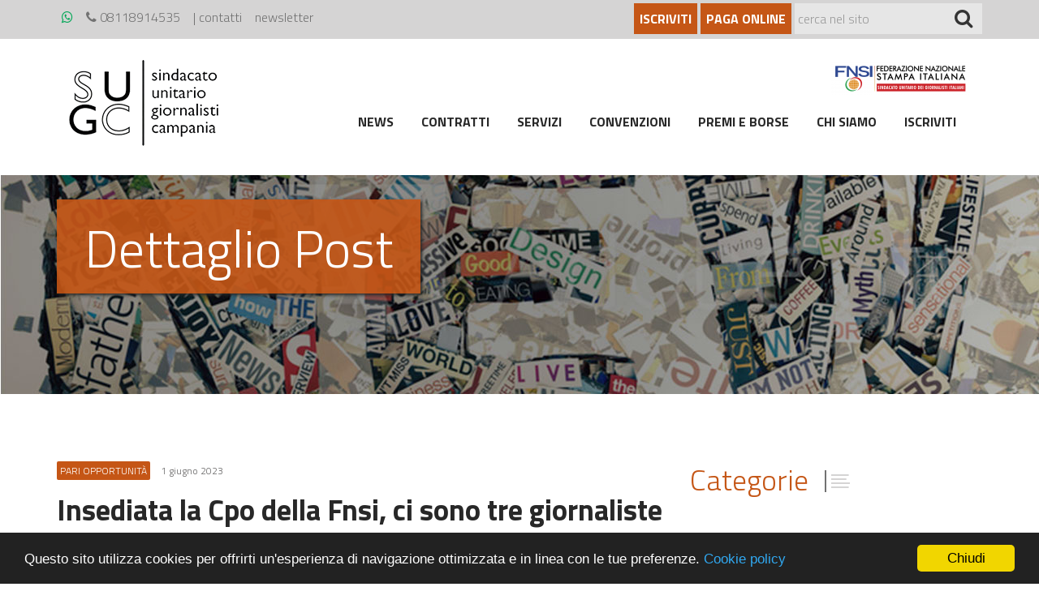

--- FILE ---
content_type: text/html; charset=UTF-8
request_url: https://sindacatogiornalisti.it/insediata-la-cpo-della-fnsi-ci-tre-giornaliste-campane/
body_size: 29071
content:
<!DOCTYPE html>
<html lang="it-IT" prefix="og: http://ogp.me/ns#">
	<head>
		<meta charset="UTF-8">
		<meta name="viewport" content="width=device-width, initial-scale=1">
		<link rel="profile" href="http://gmpg.org/xfn/11">
		<link rel="pingback" href="https://sindacatogiornalisti.it/xmlrpc.php">
		<link href="https://fonts.googleapis.com/css?family=Noto+Serif:400,400i|Titillium+Web:300,700" rel="stylesheet">
		<link href="https://maxcdn.bootstrapcdn.com/font-awesome/4.7.0/css/font-awesome.min.css" rel="stylesheet" integrity="sha384-wvfXpqpZZVQGK6TAh5PVlGOfQNHSoD2xbE+QkPxCAFlNEevoEH3Sl0sibVcOQVnN" crossorigin="anonymous">
		<link href="https://addtocalendar.com/atc/1.5/atc-style-blue.css" rel="stylesheet" type="text/css">
		<!--[if lt IE 9]>
		<script src="https://sindacatogiornalisti.it/wp-content/themes/sugc/js/html5.js" type="text/javascript"></script>
		<script src="//cdn.jsdelivr.net/respond/1.4.2/respond.min.js"></script>
		<![endif]-->
		<title>Insediata la Cpo della Fnsi, ci sono tre giornaliste campane - SUGC</title>
<!-- Added by Simplest Gallery Plugin v. 4.4 BEGIN -->
<!-- SG default gallery type is: lightview -->
<!-- Added by LightView Gallery BEGIN -->
<!-- LightView Gallery module for Simplest Gallery -->
<!-- Added by LightView Gallery END -->
<!-- Added by Simplest Gallery Plugin END -->

<!-- This site is optimized with the Yoast SEO plugin v5.6 - https://yoast.com/wordpress/plugins/seo/ -->
<link rel="canonical" href="https://sindacatogiornalisti.it/insediata-la-cpo-della-fnsi-ci-tre-giornaliste-campane/" />
<meta property="og:locale" content="it_IT" />
<meta property="og:type" content="article" />
<meta property="og:title" content="Insediata la Cpo della Fnsi, ci sono tre giornaliste campane - SUGC" />
<meta property="og:description" content="Riunione di insediamento, martedì 30 maggio 2023, a Roma, della Commissione pari opportunità della Federazione nazionale della Stampa italiana, rinnovata dopo il Congresso di Riccione e l&#8217;elezione dei nuovi organismi statutari del sindacato dei giornalisti. Nella sede della Fnsi, dopo il saluto della segretaria generale Alessandra Costante e moderate dalla nuova presidente della Commissione, Mara &hellip;" />
<meta property="og:url" content="https://sindacatogiornalisti.it/insediata-la-cpo-della-fnsi-ci-tre-giornaliste-campane/" />
<meta property="og:site_name" content="SUGC" />
<meta property="article:section" content="Pari opportunità" />
<meta property="article:published_time" content="2023-06-01T17:36:19+01:00" />
<meta property="article:modified_time" content="2023-06-16T09:39:52+01:00" />
<meta property="og:updated_time" content="2023-06-16T09:39:52+01:00" />
<meta property="og:image" content="https://sindacatogiornalisti.it/wp-content/uploads/2023/06/6d393b48542bcdfd97825e49a62fec49.jpg" />
<meta property="og:image:secure_url" content="https://sindacatogiornalisti.it/wp-content/uploads/2023/06/6d393b48542bcdfd97825e49a62fec49.jpg" />
<meta property="og:image:width" content="900" />
<meta property="og:image:height" content="557" />
<meta name="twitter:card" content="summary" />
<meta name="twitter:description" content="Riunione di insediamento, martedì 30 maggio 2023, a Roma, della Commissione pari opportunità della Federazione nazionale della Stampa italiana, rinnovata dopo il Congresso di Riccione e l&#8217;elezione dei nuovi organismi statutari del sindacato dei giornalisti. Nella sede della Fnsi, dopo il saluto della segretaria generale Alessandra Costante e moderate dalla nuova presidente della Commissione, Mara [&hellip;]" />
<meta name="twitter:title" content="Insediata la Cpo della Fnsi, ci sono tre giornaliste campane - SUGC" />
<meta name="twitter:image" content="https://sindacatogiornalisti.it/wp-content/uploads/2023/06/6d393b48542bcdfd97825e49a62fec49.jpg" />
<script type='application/ld+json'>{"@context":"http:\/\/schema.org","@type":"WebSite","@id":"#website","url":"https:\/\/sindacatogiornalisti.it\/","name":"SUGC","potentialAction":{"@type":"SearchAction","target":"https:\/\/sindacatogiornalisti.it\/?s={search_term_string}","query-input":"required name=search_term_string"}}</script>
<!-- / Yoast SEO plugin. -->

<link rel='dns-prefetch' href='//s.w.org' />
<link rel="alternate" type="application/rss+xml" title="SUGC &raquo; Feed" href="https://sindacatogiornalisti.it/feed/" />
<link rel="alternate" type="application/rss+xml" title="SUGC &raquo; Feed dei commenti" href="https://sindacatogiornalisti.it/comments/feed/" />
<link rel="alternate" type="application/rss+xml" title="SUGC &raquo; Insediata la Cpo della Fnsi, ci sono tre giornaliste campane Feed dei commenti" href="https://sindacatogiornalisti.it/insediata-la-cpo-della-fnsi-ci-tre-giornaliste-campane/feed/" />
		<script type="text/javascript">
			window._wpemojiSettings = {"baseUrl":"https:\/\/s.w.org\/images\/core\/emoji\/2.2.1\/72x72\/","ext":".png","svgUrl":"https:\/\/s.w.org\/images\/core\/emoji\/2.2.1\/svg\/","svgExt":".svg","source":{"concatemoji":"https:\/\/sindacatogiornalisti.it\/wp-includes\/js\/wp-emoji-release.min.js?ver=4.7.4"}};
			!function(a,b,c){function d(a){var b,c,d,e,f=String.fromCharCode;if(!k||!k.fillText)return!1;switch(k.clearRect(0,0,j.width,j.height),k.textBaseline="top",k.font="600 32px Arial",a){case"flag":return k.fillText(f(55356,56826,55356,56819),0,0),!(j.toDataURL().length<3e3)&&(k.clearRect(0,0,j.width,j.height),k.fillText(f(55356,57331,65039,8205,55356,57096),0,0),b=j.toDataURL(),k.clearRect(0,0,j.width,j.height),k.fillText(f(55356,57331,55356,57096),0,0),c=j.toDataURL(),b!==c);case"emoji4":return k.fillText(f(55357,56425,55356,57341,8205,55357,56507),0,0),d=j.toDataURL(),k.clearRect(0,0,j.width,j.height),k.fillText(f(55357,56425,55356,57341,55357,56507),0,0),e=j.toDataURL(),d!==e}return!1}function e(a){var c=b.createElement("script");c.src=a,c.defer=c.type="text/javascript",b.getElementsByTagName("head")[0].appendChild(c)}var f,g,h,i,j=b.createElement("canvas"),k=j.getContext&&j.getContext("2d");for(i=Array("flag","emoji4"),c.supports={everything:!0,everythingExceptFlag:!0},h=0;h<i.length;h++)c.supports[i[h]]=d(i[h]),c.supports.everything=c.supports.everything&&c.supports[i[h]],"flag"!==i[h]&&(c.supports.everythingExceptFlag=c.supports.everythingExceptFlag&&c.supports[i[h]]);c.supports.everythingExceptFlag=c.supports.everythingExceptFlag&&!c.supports.flag,c.DOMReady=!1,c.readyCallback=function(){c.DOMReady=!0},c.supports.everything||(g=function(){c.readyCallback()},b.addEventListener?(b.addEventListener("DOMContentLoaded",g,!1),a.addEventListener("load",g,!1)):(a.attachEvent("onload",g),b.attachEvent("onreadystatechange",function(){"complete"===b.readyState&&c.readyCallback()})),f=c.source||{},f.concatemoji?e(f.concatemoji):f.wpemoji&&f.twemoji&&(e(f.twemoji),e(f.wpemoji)))}(window,document,window._wpemojiSettings);
		</script>
		<style type="text/css">
img.wp-smiley,
img.emoji {
	display: inline !important;
	border: none !important;
	box-shadow: none !important;
	height: 1em !important;
	width: 1em !important;
	margin: 0 .07em !important;
	vertical-align: -0.1em !important;
	background: none !important;
	padding: 0 !important;
}
</style>
<link rel='stylesheet' id='formidable-css'  href='https://sindacatogiornalisti.it/wp-content/uploads/formidable/css/formidablepro.css?ver=10161628' type='text/css' media='all' />
<link rel='stylesheet' id='cc-dark-bottom-css'  href='https://sindacatogiornalisti.it/wp-content/plugins/cc-cookie-consent/assets/plugin-css/dark-bottom.css?ver=1.2.0' type='text/css' media='all' />
<link rel='stylesheet' id='gallery-photo-gallery-css'  href='https://sindacatogiornalisti.it/wp-content/plugins/gallery-photo-gallery/public/css/gallery-photo-gallery-public.css?ver=8.3.7' type='text/css' media='all' />
<link rel='stylesheet' id='_s-style-css'  href='https://sindacatogiornalisti.it/wp-content/themes/sugc/style.css?ver=4.7.4' type='text/css' media='all' />
<link rel='stylesheet' id='style-css'  href='https://sindacatogiornalisti.it/wp-content/themes/sugc/css/style.min.css?ver=4.7.4' type='text/css' media='all' />
<link rel='stylesheet' id='slick-css'  href='https://sindacatogiornalisti.it/wp-content/themes/sugc/css/slick.css?ver=4.7.4' type='text/css' media='all' />
<link rel='stylesheet' id='lightview-css'  href='https://sindacatogiornalisti.it/wp-content/plugins/lightview-for-simplest-gallery/css/lightview.css?ver=4.7.4' type='text/css' media='all' />
<script type='text/javascript' src='https://sindacatogiornalisti.it/wp-includes/js/jquery/jquery.js?ver=1.12.4'></script>
<script type='text/javascript' src='https://sindacatogiornalisti.it/wp-includes/js/jquery/jquery-migrate.min.js?ver=1.4.1'></script>
<script type='text/javascript' src='https://sindacatogiornalisti.it/wp-content/plugins/lightview-for-simplest-gallery/script/lightview.js?ver=4.7.4'></script>
<link rel='https://api.w.org/' href='https://sindacatogiornalisti.it/wp-json/' />
<link rel="EditURI" type="application/rsd+xml" title="RSD" href="https://sindacatogiornalisti.it/xmlrpc.php?rsd" />
<link rel="wlwmanifest" type="application/wlwmanifest+xml" href="https://sindacatogiornalisti.it/wp-includes/wlwmanifest.xml" /> 
<meta name="generator" content="WordPress 4.7.4" />
<link rel='shortlink' href='https://sindacatogiornalisti.it/?p=11962' />
<link rel="alternate" type="application/json+oembed" href="https://sindacatogiornalisti.it/wp-json/oembed/1.0/embed?url=https%3A%2F%2Fsindacatogiornalisti.it%2Finsediata-la-cpo-della-fnsi-ci-tre-giornaliste-campane%2F" />
<link rel="alternate" type="text/xml+oembed" href="https://sindacatogiornalisti.it/wp-json/oembed/1.0/embed?url=https%3A%2F%2Fsindacatogiornalisti.it%2Finsediata-la-cpo-della-fnsi-ci-tre-giornaliste-campane%2F&#038;format=xml" />
<script type="text/javascript">document.documentElement.className += " js";</script>
	</head>
	<body>
		<header>
			<div id="topbar">
				<div class="container">
					<div class="row">
						<div class="col-sm-6">
							<ul id="topbar_menu" class="no-list">
                                                                    <li><a href="https://api.whatsapp.com/send?phone=08118914535"><i class="fa fa-whatsapp" aria-hidden="true" style="color: #00a756"></i></a></li>
                                																		<li><a href="tel:08118914535"><i class="fa fa-phone" aria-hidden="true"></i> 08118914535</a></li>
																										<li>| <a href="https://sindacatogiornalisti.it/contatti/">contatti</a></li>
								                                <li class="newsletter-bottom-page-link"><a href="#newsletter" style="color: #727272">newsletter</a></li>
							</ul>
						</div>
						<div class="col-sm-6 text-right">
							<form class="form-inline" method="get" id="searchform" action="https://sindacatogiornalisti.it/" role="search">
                                                                        <a class="btn--sugc_orange btn_md paga--top_bar" href="https://sindacatogiornalisti.it/iscriviti/">Iscriviti</a>
                                
																		<a class="btn--sugc_orange btn_md paga--top_bar" href="http://sindacatogiornalisti.it/paga-ora/">Paga online</a>
																<div class="form-group top--search">
									<input type="text" class="form-control" name="s" value=""  id="topbar_search" placeholder="cerca nel sito">
									<button type="submit" class="btn btn-default"><i class="fa fa-search" aria-hidden="true"></i></button>
								</div>
							</form>
						</div>
					</div>
				</div>
			</div>
			<nav class="navbar navbar-default" id="main-nav">
				<div class="container">
					<div class="navbar-header">
						<button type="button" class="navbar-toggle collapsed" data-toggle="collapse" data-target="#bs-example-navbar-collapse-1" aria-expanded="false">
							<span class="sr-only">Toggle navigation</span>
							<span class="icon-bar"></span>
							<span class="icon-bar"></span>
							<span class="icon-bar"></span>
						</button>
														<a class="navbar-brand" href="https://sindacatogiornalisti.it">
									<img src="https://sindacatogiornalisti.it/wp-content/uploads/2017/02/logo-sindacato_giornalisti.png" alt="logo sindacato giornalisti">
								</a>
											</div>
					<div class="collapse navbar-collapse navbar-right" id="bs-example-navbar-collapse-1">
						<div class="fnsi--head">
																<a href="https://sindacatogiornalisti.it">
										<img src="https://sindacatogiornalisti.it/wp-content/uploads/2021/07/FNSI_LOGO_rettangolare_BIG-e1625152800343.png" alt="" class="img-responsive">
									</a>
													</div>
						<ul class="nav navbar-nav">
							<li id="menu-item-2561" class="menu-item menu-item-type-post_type menu-item-object-page current_page_parent menu-item-2561"><a href="https://sindacatogiornalisti.it/news/">News</a></li>
<li id="menu-item-7824" class="menu-item menu-item-type-post_type menu-item-object-page menu-item-7824"><a href="https://sindacatogiornalisti.it/chi-siamo/documenti/contratti/">Contratti</a></li>
<li id="menu-item-2457" class="menu-item menu-item-type-post_type menu-item-object-page menu-item-2457"><a href="https://sindacatogiornalisti.it/servizi/">Servizi</a></li>
<li id="menu-item-2630" class="menu-item menu-item-type-custom menu-item-object-custom menu-item-2630"><a href="https://sindacatogiornalisti.it/convenzioni/la-nostra-offerta/">Convenzioni</a></li>
<li id="menu-item-2788" class="menu-item menu-item-type-custom menu-item-object-custom menu-item-2788"><a href="https://sindacatogiornalisti.it/premi-e-borse-2/premio-landolfo/">Premi e borse</a></li>
<li id="menu-item-2923" class="menu-item menu-item-type-custom menu-item-object-custom menu-item-2923"><a href="/chi-siamo/organismi/consiglio-direttivo/">Chi siamo</a></li>
<li id="menu-item-2454" class="menu-item menu-item-type-post_type menu-item-object-page menu-item-2454"><a href="https://sindacatogiornalisti.it/iscriviti/">Iscriviti</a></li>
						</ul>
					</div>
				</div>
			</nav>
		</header>
<section id="internal--head" class="head-event">
	<div class="container">
		<div class="row">
			<div class="col-md-12">
				<span class="page_title">Dettaglio Post</span>
			</div>
		</div>
	</div>
</section>
<section class="body--page internal--page">
	<div class="container">
		<div class="row">
			<div class="col-md-8">
									<div id="post-11962">
	<div class="row">
		<div class="col-md-12">
			<div class="dettaglio--post_wrapper">
				<p class="badge_news">
								        	
			        	<span>Pari opportunità</span>
			        
			        	
			         1 giugno 2023				</p>
				<h1>Insediata la Cpo della Fnsi, ci sono tre giornaliste campane</h1>

                <!-- Go to www.addthis.com/dashboard to customize your tools --> <div class="addthis_inline_share_toolbox"></div>
                <!-- Go to www.addthis.com/dashboard to customize your tools --> <script type="text/javascript" src="//s7.addthis.com/js/300/addthis_widget.js#pubid=ra-59de2753bad94bb6"></script>

            </div>
		</div>
	</div>
	<div class="row">
		<div class="col-md-12">
			<div class="body_paragraph">
				<p>Riunione di insediamento, martedì 30 maggio 2023, a Roma, della Commissione pari opportunità della Federazione nazionale della Stampa italiana, rinnovata dopo il Congresso di Riccione e l&#8217;elezione dei nuovi organismi statutari del sindacato dei giornalisti.</p>
<p>Nella sede della Fnsi, dopo il saluto della segretaria generale Alessandra Costante e moderate dalla nuova presidente della Commissione, Mara Pedrabissi, e dalla presidente uscente, Mimma Caligaris, giornaliste e giornalisti della Cpo hanno affrontato alcuni dei temi di più scottante attualità per la professione, dalle nomine dei nuovi direttori delle testate Rai alla situazione delle colleghe ucraine fino alle conseguenze dell&#8217;alluvione che ha investito l&#8217;Emilia-Romagna.</p>
<p>Durante la riunione sono stati approvati alcuni documenti, pubblicati anche nella <a href="https://www.fnsi.it/documenti-cpo-fnsi" target="_blank" rel="noopener noreferrer">sezione del sito della Fnsi dedicata alla Cpo</a>. La Commissione pari opportunità, si legge fra l&#8217;altro, manifesta la propria «solidarietà e vicinanza alle colleghe e ai colleghi al lavoro nelle zone alluvionate dell&#8217;Emilia-Romagna, ai cittadini vittime di questa tragedia e alle istituzioni locali, in particolare al Comune di Conselice, il più danneggiato dall&#8217;inondazione, dove si trova l&#8217;unico monumento italiano alla libertà di stampa e sempre molto attento ai temi dell&#8217;informazione e alla tutela delle giornaliste e dei giornalisti».</p>
<p>Solidarietà viene espressa alle colleghe ucraine, «costrette a lavorare in un contesto di guerra a rischio costante della propria incolumità», e alla giornalista Angela Azzaro per «l&#8217;ingiustificato, inaccettabile e scandaloso <a href="https://www.fnsi.it/brutale-licenziamento-alla-nuova-unita-la-solidarieta-di-fnsi-e-stampa-romana-ad-angela-azzaro" target="_blank" rel="noopener noreferrer">licenziamento dall&#8217;Unità</a> a poche settimane dalla sua nomina a direttrice dell&#8217;Unità online, decaduta – spiega il documento – non appena lei ha chiesto notizie sul budget».</p>
<p>Infine, la Commissione «non può non riflettere sulle recenti nomine dei direttori della testate giornalistiche Rai e non può non sottolineare con sconcerto la totale mancanza di donne nelle direzioni delle testate giornalistiche. Una decisione – rileva la Cpo Fnsi – che costituisce un <em>vulnus</em> anche dal punto di vista storico, un arretramento che non riguarda purtroppo solo le pari opportunità ma l&#8217;intera cultura del Paese».</p>
<p>Sulla Rai e sul rispetto del contratto di servizio, «la Cpo Fnsi, insieme a quella Usigrai, terrà accesi i riflettori e chiede sin d&#8217;ora alla presidente della Rai di attivarsi per avere un riequilibrio».</p>
<p><strong>PER APPROFONDIRE</strong><br />
La raccolta integrale dei documenti approvati nella riunione di insediamento della Cpo Fnsi è disponibile a <a href="https://sindacatogiornalisti.it/wp-content/uploads/2023/06/eebc77c1425d7e3c6bf6dbf1f0103057.pdf" target="_blank" rel="noopener noreferrer">questo link</a>.</p>
<div class="allegati_news"></div>
			</div>
		</div>
	</div>
</div>							</div>
			<div class="col-md-4">
				<aside>
					

        <div class="widget--sugc widget--menu_category">
                        
			<div class="widget--title">
				<h2>categorie</h2>
			</div>
			<ul class="aside--menu_category">
									
						<li><a href="https://sindacatogiornalisti.it/category/casagit/">Casagit</a></li>
					
									
						<li><a href="https://sindacatogiornalisti.it/category/formazione/">Formazione</a></li>
					
									
						<li><a href="https://sindacatogiornalisti.it/category/giornalisti-minacciati/">Giornalisti minacciati</a></li>
					
									
						<li><a href="https://sindacatogiornalisti.it/category/inpgi/">Inpgi</a></li>
					
									
						<li><a href="https://sindacatogiornalisti.it/category/lavoro-autonomo/">Lavoro autonomo</a></li>
					
									
						<li><a href="https://sindacatogiornalisti.it/category/pari-opportunita/">Pari opportunità</a></li>
					
									
						<li><a href="https://sindacatogiornalisti.it/category/rai/">Rai</a></li>
					
									
						<li><a href="https://sindacatogiornalisti.it/category/sentenze/">Sentenze</a></li>
					
									
						<li><a href="https://sindacatogiornalisti.it/category/ufficio-stampa/">Uffici stampa</a></li>
					
									
						<li><a href="https://sindacatogiornalisti.it/category/vertenze/">Vertenze</a></li>
					
									
						<li><a href="https://sindacatogiornalisti.it/category/vita-associativa/">Vita associativa</a></li>
					
							</ul>
		</div>
    
    																			</aside>
			</div>
		</div>
	</div>
</section>
	    <script>
        window.cookieconsent_options = {
            "message":"Questo sito utilizza cookies per offrirti un\'esperienza di navigazione ottimizzata e in linea con le tue preferenze.",
            "dismiss":"Chiudi",
            "learnMore":"Cookie policy",
            "link":"http://sindacatogiornalisti.it/cookie-policy/",
            "theme":"dark-bottom"
        };
    </script>
    <script type='text/javascript' src='https://sindacatogiornalisti.it/wp-content/plugins/cc-cookie-consent/assets/plugin-js/cookieconsent.latest.min.js?ver=1.2.0'></script>
<script type='text/javascript' src='https://sindacatogiornalisti.it/wp-content/themes/sugc/js/skip-link-focus-fix.js?ver=20130115'></script>
<script type='text/javascript' src='https://sindacatogiornalisti.it/wp-content/themes/sugc/js/slick.min.js?ver=4.7.4'></script>
<script type='text/javascript' src='https://sindacatogiornalisti.it/wp-content/themes/sugc/js/jquery.validate.min.js?ver=4.7.4'></script>
<script type='text/javascript' src='https://sindacatogiornalisti.it/wp-content/themes/sugc/assets/javascripts/bootstrap.min.js?ver=v3.3.5'></script>
<script type='text/javascript' src='https://sindacatogiornalisti.it/wp-includes/js/wp-embed.min.js?ver=4.7.4'></script>

	<section id="newsletter">
        <div class="container">
            <div class="div row">
                <div class="col-md-8 col-md-offset-2 text-center">
                    <h2>iscriviti alla newsletter</h2>





                    <div class="newsletter-form">
                        <form  action="https://newsletter.meetweb.it/t/r/s/utukhlh/" method="post" id="subForm">
                            <div class="fieldset-container">
                                <fieldset>

                                    <div id="email-field">


                                        <input id="fieldEmail" placeholder="inserisci la tua email*" name="cm-utukhlh-utukhlh" type="email" required />


                                    </div>
                                    
                                    <div id="newsletter-button">
                                        <button class="" type="submit">Invia</button>

                                    </div>

                                    <div class="validation-error" id="email-validation-error-container">

                                        <label id="fieldEmail-error" class="error" for="fieldEmail"></label>

                                    </div>


                                </fieldset>

                                <div id="privacy-check">
                                    <input type="checkbox" name="privacy" required >

                                    <label class="">Presto il consenso al <a href="https://sindacatogiornalisti.it/privacy">trattamento dei miei dati personali</a>
                                    </label>

                                </div>

                                <div class="validation-error" id="privacy-validation-error-container">
                                    <label id="privacy-error" class="error" for="privacy"></label>
                                </div>


                            </div>
                            </div>
                        </form>
                    </div>








                </div>
            </div>
        </div>
    </section>

	
		<section class="partners">
			<div class="container">
				<div class="row">
					<div class="col col-md-12">
						<ul class="list-inline">
							
								<li>
									<a href="https://www.fnsi.it/" target="_blank">
										<img src="https://sindacatogiornalisti.it/wp-content/uploads/2021/07/FNSI_LOGO_footer.png" class="img-responsive" alt="">
									</a>
								</li>

							
								<li>
									<a href="http://www.odg.it/" target="_blank">
										<img src="https://sindacatogiornalisti.it/wp-content/uploads/2017/02/thumb-sponsor02.jpg" class="img-responsive" alt="">
									</a>
								</li>

							
								<li>
									<a href="http://www.odg.campania.it/" target="_blank">
										<img src="https://sindacatogiornalisti.it/wp-content/uploads/2017/02/thumb-sponsor03.png" class="img-responsive" alt="">
									</a>
								</li>

							
								<li>
									<a href="http://www.inpgi.it/" target="_blank">
										<img src="https://sindacatogiornalisti.it/wp-content/uploads/2017/02/thumb-sponsor04.jpg" class="img-responsive" alt="">
									</a>
								</li>

							
								<li>
									<a href="http://www.casagit.it/" target="_blank">
										<img src="https://sindacatogiornalisti.it/wp-content/uploads/2017/02/thumb-sponsor05.jpg" class="img-responsive" alt="">
									</a>
								</li>

							
								<li>
									<a href="http://www.fondogiornalisti.it/" target="_blank">
										<img src="https://sindacatogiornalisti.it/wp-content/uploads/2017/02/thumb-sponsor06.jpg" class="img-responsive" alt="">
									</a>
								</li>

													</ul>
					</div>
				</div>
			</div>
		</section>

	
	<footer>
        <div class="container">
            <div class="row">
                <div class="col-sm-2 col-xs-12 widget--footer widget--footer_logo">
					
							<img src="https://sindacatogiornalisti.it/wp-content/uploads/2017/02/logo-sindacato_giornalisti_footer.png" class="img-responsive" alt="">

									</div>
				<div class="col-sm-4 col-xs-12 widget--footer">
					
							<p>Uffici: Vico Monteleone 12 – primo piano<br />
Orario apertura: lun-ven 9,00-18,00</p>

					                </div>
                <div class="col-sm-4 col-xs-12 widget--footer">
	                
							<p>Tel 081 18914535 &#8211; Fax 08118914505<br />
Email: segreteria@sindacatogiornalisti.it<br />
Pec: sgc@poste-certificate.it<br />
DPO: dpo@sindacatogiornalisti.it</p>
<p><i class="fa fa-facebook-official" style="font-size: 20px;"></i>   <i class="fa fa-twitter-square" style="font-size: 20px;"></i>   <i class="fa fa-instagram" style="font-size: 20px;"></i></p>

						            </div>
                <div class="col-sm-2 col-xs-12 widget--footer text-right">
					
								 <a href="https://sindacatogiornalisti.it/privacy/">Privacy Policy</a><br>

					
								 <a href="https://sindacatogiornalisti.it/cookie-policy/">Cookie Policy</a><br>

					
								 <a href=""></a><br>

					                </div>
            </div>
        </div>
        <section class="footer--credits">
            <div class="container">
                <div class="row">
                    <div class="col-md-12">
	                    
                        	<p> <p>Copyright 2023 &#8211; © Sindacato Unitario Giornalisti della Campania &#8211; realizzato da <a href="http://www.meetweb.it">Meetweb</a><br />
testata giornalistica registrata presso il Tribunale di Napoli n.8 del 22/07/2020 | direttore responsabile: Claudio Silvestri</p>
 </p>

                        
                    </div>
                </div>
            </div>
        </section>
    </footer>

    <!-- Bootstrap Core JavaScript -->
    <script>
        jQuery(document).ready(function() {

            jQuery('#subForm').validate({
                messages: {
                    privacy: "Campo obbligatorio.",
                    'cm-utukhlh-utukhlh': {
                        required: "Campo obbligatorio.",
                        email: "Inserire una email valida"
                    }
                }

            });

            jQuery('.slider-sugc').slick({
                fade: true,
                autoplay: true,
                autoplaySpeed: 4000,
                infinite: true,
                speed: 1000
            });
            jQuery('#aside-archive .link-year').click(function( e ) {
				e.preventDefault();
	        	jQuery(this).parent().find('ul').toggle();
	    	});
        });
    </script>
    <script type="text/javascript">(function () {
            if (window.addtocalendar)if(typeof window.addtocalendar.start == "function")return;
            if (window.ifaddtocalendar == undefined) { window.ifaddtocalendar = 1;
                var d = document, s = d.createElement('script'), g = 'getElementsByTagName';
                s.type = 'text/javascript';s.charset = 'UTF-8';s.async = true;
                s.src = ('https:' == window.location.protocol ? 'https' : 'http')+'://addtocalendar.com/atc/1.5/atc.min.js';
                var h = d[g]('body')[0];h.appendChild(s); }})();
    </script>



    <script>
  (function(i,s,o,g,r,a,m){i['GoogleAnalyticsObject']=r;i[r]=i[r]||function(){
  (i[r].q=i[r].q||[]).push(arguments)},i[r].l=1*new Date();a=s.createElement(o),
  m=s.getElementsByTagName(o)[0];a.async=1;a.src=g;m.parentNode.insertBefore(a,m)
  })(window,document,'script','https://www.google-analytics.com/analytics.js','ga');

  ga('create', 'UA-99060145-1', 'auto');
  ga('set', 'anonymizeIp', true);
  ga('send', 'pageview');

</script>    
</body>

</html>


--- FILE ---
content_type: text/css
request_url: https://sindacatogiornalisti.it/wp-content/themes/sugc/css/style.min.css?ver=4.7.4
body_size: 190155
content:
/*!
 * Bootstrap v3.3.7 (http://getbootstrap.com)
 * Copyright 2011-2016 Twitter, Inc.
 * Licensed under MIT (https://github.com/twbs/bootstrap/blob/master/LICENSE)
 */


/*! normalize.css v3.0.3 | MIT License | github.com/necolas/normalize.css */

html {
  font-family: sans-serif;
  -ms-text-size-adjust: 100%;
  -webkit-text-size-adjust: 100%
}

body {
  margin: 0
}

article, aside, details, figcaption, figure, footer, header, hgroup, main, menu, nav, section, summary {
  display: block
}

audio, canvas, progress, video {
  display: inline-block;
  vertical-align: baseline
}

audio:not([controls]) {
  display: none;
  height: 0
}

[hidden], template {
  display: none
}

a {
  background-color: transparent
}

a:active, a:hover {
  outline: 0
}

abbr[title] {
  border-bottom: 1px dotted
}

b, strong {
  font-weight: bold
}

dfn {
  font-style: italic
}

h1 {
  font-size: 2em;
  margin: 0.67em 0
}

mark {
  background: #ff0;
  color: #000
}

small {
  font-size: 80%
}

sub, sup {
  font-size: 75%;
  line-height: 0;
  position: relative;
  vertical-align: baseline
}

sup {
  top: -0.5em
}

sub {
  bottom: -0.25em
}

img {
  border: 0
}

svg:not(:root) {
  overflow: hidden
}

figure {
  margin: 1em 40px
}

hr {
  box-sizing: content-box;
  height: 0
}

pre {
  overflow: auto
}

code, kbd, pre, samp {
  font-family: monospace, monospace;
  font-size: 1em
}

button, input, optgroup, select, textarea {
  color: inherit;
  font: inherit;
  margin: 0
}

button {
  overflow: visible
}

button, select {
  text-transform: none
}

button, html input[type="button"], input[type="reset"], input[type="submit"] {
  -webkit-appearance: button;
  cursor: pointer
}

button[disabled], html input[disabled] {
  cursor: default
}

button::-moz-focus-inner, input::-moz-focus-inner {
  border: 0;
  padding: 0
}

input {
  line-height: normal
}

input[type="checkbox"], input[type="radio"] {
  box-sizing: border-box;
  padding: 0
}

input[type="number"]::-webkit-inner-spin-button, input[type="number"]::-webkit-outer-spin-button {
  height: auto
}

input[type="search"] {
  -webkit-appearance: textfield;
  box-sizing: content-box
}

input[type="search"]::-webkit-search-cancel-button, input[type="search"]::-webkit-search-decoration {
  -webkit-appearance: none
}

fieldset {
  border: 1px solid #c0c0c0;
  margin: 0 2px;
  padding: 0.35em 0.625em 0.75em
}

legend {
  border: 0;
  padding: 0
}

textarea {
  overflow: auto
}

optgroup {
  font-weight: bold
}

table {
  border-collapse: collapse;
  border-spacing: 0
}

td, th {
  padding: 0
}


/*! Source: https://github.com/h5bp/html5-boilerplate/blob/master/src/css/main.css */

@media print {
  *, *:before, *:after {
    background: transparent !important;
    color: #000 !important;
    box-shadow: none !important;
    text-shadow: none !important
  }
  a, a:visited {
    text-decoration: underline
  }
  a[href]:after {
    content: " (" attr(href) ")"
  }
  abbr[title]:after {
    content: " (" attr(title) ")"
  }
  a[href^="#"]:after, a[href^="javascript:"]:after {
    content: ""
  }
  pre, blockquote {
    border: 1px solid #999;
    page-break-inside: avoid
  }
  thead {
    display: table-header-group
  }
  tr, img {
    page-break-inside: avoid
  }
  img {
    max-width: 100% !important
  }
  p, h2, h3 {
    orphans: 3;
    widows: 3
  }
  h2, h3 {
    page-break-after: avoid
  }
  .navbar {
    display: none
  }
  .btn>.caret, .dropup>.btn>.caret {
    border-top-color: #000 !important
  }
  .label {
    border: 1px solid #000
  }
  .table {
    border-collapse: collapse !important
  }
  .table td, .table th {
    background-color: #fff !important
  }
  .table-bordered th, .table-bordered td {
    border: 1px solid #ddd !important
  }
}

@font-face {
  font-family: 'Glyphicons Halflings';
  src: url("../fonts/bootstrap/glyphicons-halflings-regular.eot");
  src: url("../fonts/bootstrap/glyphicons-halflings-regular.eot?#iefix") format("embedded-opentype"), url("../fonts/bootstrap/glyphicons-halflings-regular.woff2") format("woff2"), url("../fonts/bootstrap/glyphicons-halflings-regular.woff") format("woff"), url("../fonts/bootstrap/glyphicons-halflings-regular.ttf") format("truetype"), url("../fonts/bootstrap/glyphicons-halflings-regular.svg#glyphicons_halflingsregular") format("svg")
}

.glyphicon {
  position: relative;
  top: 1px;
  display: inline-block;
  font-family: 'Glyphicons Halflings';
  font-style: normal;
  font-weight: normal;
  line-height: 1;
  -webkit-font-smoothing: antialiased;
  -moz-osx-font-smoothing: grayscale
}

.glyphicon-asterisk:before {
  content: "\002a"
}

.glyphicon-plus:before {
  content: "\002b"
}

.glyphicon-euro:before, .glyphicon-eur:before {
  content: "\20ac"
}

.glyphicon-minus:before {
  content: "\2212"
}

.glyphicon-cloud:before {
  content: "\2601"
}

.glyphicon-envelope:before {
  content: "\2709"
}

.glyphicon-pencil:before {
  content: "\270f"
}

.glyphicon-glass:before {
  content: "\e001"
}

.glyphicon-music:before {
  content: "\e002"
}

.glyphicon-search:before {
  content: "\e003"
}

.glyphicon-heart:before {
  content: "\e005"
}

.glyphicon-star:before {
  content: "\e006"
}

.glyphicon-star-empty:before {
  content: "\e007"
}

.glyphicon-user:before {
  content: "\e008"
}

.glyphicon-film:before {
  content: "\e009"
}

.glyphicon-th-large:before {
  content: "\e010"
}

.glyphicon-th:before {
  content: "\e011"
}

.glyphicon-th-list:before {
  content: "\e012"
}

.glyphicon-ok:before {
  content: "\e013"
}

.glyphicon-remove:before {
  content: "\e014"
}

.glyphicon-zoom-in:before {
  content: "\e015"
}

.glyphicon-zoom-out:before {
  content: "\e016"
}

.glyphicon-off:before {
  content: "\e017"
}

.glyphicon-signal:before {
  content: "\e018"
}

.glyphicon-cog:before {
  content: "\e019"
}

.glyphicon-trash:before {
  content: "\e020"
}

.glyphicon-home:before {
  content: "\e021"
}

.glyphicon-file:before {
  content: "\e022"
}

.glyphicon-time:before {
  content: "\e023"
}

.glyphicon-road:before {
  content: "\e024"
}

.glyphicon-download-alt:before {
  content: "\e025"
}

.glyphicon-download:before {
  content: "\e026"
}

.glyphicon-upload:before {
  content: "\e027"
}

.glyphicon-inbox:before {
  content: "\e028"
}

.glyphicon-play-circle:before {
  content: "\e029"
}

.glyphicon-repeat:before {
  content: "\e030"
}

.glyphicon-refresh:before {
  content: "\e031"
}

.glyphicon-list-alt:before {
  content: "\e032"
}

.glyphicon-lock:before {
  content: "\e033"
}

.glyphicon-flag:before {
  content: "\e034"
}

.glyphicon-headphones:before {
  content: "\e035"
}

.glyphicon-volume-off:before {
  content: "\e036"
}

.glyphicon-volume-down:before {
  content: "\e037"
}

.glyphicon-volume-up:before {
  content: "\e038"
}

.glyphicon-qrcode:before {
  content: "\e039"
}

.glyphicon-barcode:before {
  content: "\e040"
}

.glyphicon-tag:before {
  content: "\e041"
}

.glyphicon-tags:before {
  content: "\e042"
}

.glyphicon-book:before {
  content: "\e043"
}

.glyphicon-bookmark:before {
  content: "\e044"
}

.glyphicon-print:before {
  content: "\e045"
}

.glyphicon-camera:before {
  content: "\e046"
}

.glyphicon-font:before {
  content: "\e047"
}

.glyphicon-bold:before {
  content: "\e048"
}

.glyphicon-italic:before {
  content: "\e049"
}

.glyphicon-text-height:before {
  content: "\e050"
}

.glyphicon-text-width:before {
  content: "\e051"
}

.glyphicon-align-left:before {
  content: "\e052"
}

.glyphicon-align-center:before {
  content: "\e053"
}

.glyphicon-align-right:before {
  content: "\e054"
}

.glyphicon-align-justify:before {
  content: "\e055"
}

.glyphicon-list:before {
  content: "\e056"
}

.glyphicon-indent-left:before {
  content: "\e057"
}

.glyphicon-indent-right:before {
  content: "\e058"
}

.glyphicon-facetime-video:before {
  content: "\e059"
}

.glyphicon-picture:before {
  content: "\e060"
}

.glyphicon-map-marker:before {
  content: "\e062"
}

.glyphicon-adjust:before {
  content: "\e063"
}

.glyphicon-tint:before {
  content: "\e064"
}

.glyphicon-edit:before {
  content: "\e065"
}

.glyphicon-share:before {
  content: "\e066"
}

.glyphicon-check:before {
  content: "\e067"
}

.glyphicon-move:before {
  content: "\e068"
}

.glyphicon-step-backward:before {
  content: "\e069"
}

.glyphicon-fast-backward:before {
  content: "\e070"
}

.glyphicon-backward:before {
  content: "\e071"
}

.glyphicon-play:before {
  content: "\e072"
}

.glyphicon-pause:before {
  content: "\e073"
}

.glyphicon-stop:before {
  content: "\e074"
}

.glyphicon-forward:before {
  content: "\e075"
}

.glyphicon-fast-forward:before {
  content: "\e076"
}

.glyphicon-step-forward:before {
  content: "\e077"
}

.glyphicon-eject:before {
  content: "\e078"
}

.glyphicon-chevron-left:before {
  content: "\e079"
}

.glyphicon-chevron-right:before {
  content: "\e080"
}

.glyphicon-plus-sign:before {
  content: "\e081"
}

.glyphicon-minus-sign:before {
  content: "\e082"
}

.glyphicon-remove-sign:before {
  content: "\e083"
}

.glyphicon-ok-sign:before {
  content: "\e084"
}

.glyphicon-question-sign:before {
  content: "\e085"
}

.glyphicon-info-sign:before {
  content: "\e086"
}

.glyphicon-screenshot:before {
  content: "\e087"
}

.glyphicon-remove-circle:before {
  content: "\e088"
}

.glyphicon-ok-circle:before {
  content: "\e089"
}

.glyphicon-ban-circle:before {
  content: "\e090"
}

.glyphicon-arrow-left:before {
  content: "\e091"
}

.glyphicon-arrow-right:before {
  content: "\e092"
}

.glyphicon-arrow-up:before {
  content: "\e093"
}

.glyphicon-arrow-down:before {
  content: "\e094"
}

.glyphicon-share-alt:before {
  content: "\e095"
}

.glyphicon-resize-full:before {
  content: "\e096"
}

.glyphicon-resize-small:before {
  content: "\e097"
}

.glyphicon-exclamation-sign:before {
  content: "\e101"
}

.glyphicon-gift:before {
  content: "\e102"
}

.glyphicon-leaf:before {
  content: "\e103"
}

.glyphicon-fire:before {
  content: "\e104"
}

.glyphicon-eye-open:before {
  content: "\e105"
}

.glyphicon-eye-close:before {
  content: "\e106"
}

.glyphicon-warning-sign:before {
  content: "\e107"
}

.glyphicon-plane:before {
  content: "\e108"
}

.glyphicon-calendar:before {
  content: "\e109"
}

.glyphicon-random:before {
  content: "\e110"
}

.glyphicon-comment:before {
  content: "\e111"
}

.glyphicon-magnet:before {
  content: "\e112"
}

.glyphicon-chevron-up:before {
  content: "\e113"
}

.glyphicon-chevron-down:before {
  content: "\e114"
}

.glyphicon-retweet:before {
  content: "\e115"
}

.glyphicon-shopping-cart:before {
  content: "\e116"
}

.glyphicon-folder-close:before {
  content: "\e117"
}

.glyphicon-folder-open:before {
  content: "\e118"
}

.glyphicon-resize-vertical:before {
  content: "\e119"
}

.glyphicon-resize-horizontal:before {
  content: "\e120"
}

.glyphicon-hdd:before {
  content: "\e121"
}

.glyphicon-bullhorn:before {
  content: "\e122"
}

.glyphicon-bell:before {
  content: "\e123"
}

.glyphicon-certificate:before {
  content: "\e124"
}

.glyphicon-thumbs-up:before {
  content: "\e125"
}

.glyphicon-thumbs-down:before {
  content: "\e126"
}

.glyphicon-hand-right:before {
  content: "\e127"
}

.glyphicon-hand-left:before {
  content: "\e128"
}

.glyphicon-hand-up:before {
  content: "\e129"
}

.glyphicon-hand-down:before {
  content: "\e130"
}

.glyphicon-circle-arrow-right:before {
  content: "\e131"
}

.glyphicon-circle-arrow-left:before {
  content: "\e132"
}

.glyphicon-circle-arrow-up:before {
  content: "\e133"
}

.glyphicon-circle-arrow-down:before {
  content: "\e134"
}

.glyphicon-globe:before {
  content: "\e135"
}

.glyphicon-wrench:before {
  content: "\e136"
}

.glyphicon-tasks:before {
  content: "\e137"
}

.glyphicon-filter:before {
  content: "\e138"
}

.glyphicon-briefcase:before {
  content: "\e139"
}

.glyphicon-fullscreen:before {
  content: "\e140"
}

.glyphicon-dashboard:before {
  content: "\e141"
}

.glyphicon-paperclip:before {
  content: "\e142"
}

.glyphicon-heart-empty:before {
  content: "\e143"
}

.glyphicon-link:before {
  content: "\e144"
}

.glyphicon-phone:before {
  content: "\e145"
}

.glyphicon-pushpin:before {
  content: "\e146"
}

.glyphicon-usd:before {
  content: "\e148"
}

.glyphicon-gbp:before {
  content: "\e149"
}

.glyphicon-sort:before {
  content: "\e150"
}

.glyphicon-sort-by-alphabet:before {
  content: "\e151"
}

.glyphicon-sort-by-alphabet-alt:before {
  content: "\e152"
}

.glyphicon-sort-by-order:before {
  content: "\e153"
}

.glyphicon-sort-by-order-alt:before {
  content: "\e154"
}

.glyphicon-sort-by-attributes:before {
  content: "\e155"
}

.glyphicon-sort-by-attributes-alt:before {
  content: "\e156"
}

.glyphicon-unchecked:before {
  content: "\e157"
}

.glyphicon-expand:before {
  content: "\e158"
}

.glyphicon-collapse-down:before {
  content: "\e159"
}

.glyphicon-collapse-up:before {
  content: "\e160"
}

.glyphicon-log-in:before {
  content: "\e161"
}

.glyphicon-flash:before {
  content: "\e162"
}

.glyphicon-log-out:before {
  content: "\e163"
}

.glyphicon-new-window:before {
  content: "\e164"
}

.glyphicon-record:before {
  content: "\e165"
}

.glyphicon-save:before {
  content: "\e166"
}

.glyphicon-open:before {
  content: "\e167"
}

.glyphicon-saved:before {
  content: "\e168"
}

.glyphicon-import:before {
  content: "\e169"
}

.glyphicon-export:before {
  content: "\e170"
}

.glyphicon-send:before {
  content: "\e171"
}

.glyphicon-floppy-disk:before {
  content: "\e172"
}

.glyphicon-floppy-saved:before {
  content: "\e173"
}

.glyphicon-floppy-remove:before {
  content: "\e174"
}

.glyphicon-floppy-save:before {
  content: "\e175"
}

.glyphicon-floppy-open:before {
  content: "\e176"
}

.glyphicon-credit-card:before {
  content: "\e177"
}

.glyphicon-transfer:before {
  content: "\e178"
}

.glyphicon-cutlery:before {
  content: "\e179"
}

.glyphicon-header:before {
  content: "\e180"
}

.glyphicon-compressed:before {
  content: "\e181"
}

.glyphicon-earphone:before {
  content: "\e182"
}

.glyphicon-phone-alt:before {
  content: "\e183"
}

.glyphicon-tower:before {
  content: "\e184"
}

.glyphicon-stats:before {
  content: "\e185"
}

.glyphicon-sd-video:before {
  content: "\e186"
}

.glyphicon-hd-video:before {
  content: "\e187"
}

.glyphicon-subtitles:before {
  content: "\e188"
}

.glyphicon-sound-stereo:before {
  content: "\e189"
}

.glyphicon-sound-dolby:before {
  content: "\e190"
}

.glyphicon-sound-5-1:before {
  content: "\e191"
}

.glyphicon-sound-6-1:before {
  content: "\e192"
}

.glyphicon-sound-7-1:before {
  content: "\e193"
}

.glyphicon-copyright-mark:before {
  content: "\e194"
}

.glyphicon-registration-mark:before {
  content: "\e195"
}

.glyphicon-cloud-download:before {
  content: "\e197"
}

.glyphicon-cloud-upload:before {
  content: "\e198"
}

.glyphicon-tree-conifer:before {
  content: "\e199"
}

.glyphicon-tree-deciduous:before {
  content: "\e200"
}

.glyphicon-cd:before {
  content: "\e201"
}

.glyphicon-save-file:before {
  content: "\e202"
}

.glyphicon-open-file:before {
  content: "\e203"
}

.glyphicon-level-up:before {
  content: "\e204"
}

.glyphicon-copy:before {
  content: "\e205"
}

.glyphicon-paste:before {
  content: "\e206"
}

.glyphicon-alert:before {
  content: "\e209"
}

.glyphicon-equalizer:before {
  content: "\e210"
}

.glyphicon-king:before {
  content: "\e211"
}

.glyphicon-queen:before {
  content: "\e212"
}

.glyphicon-pawn:before {
  content: "\e213"
}

.glyphicon-bishop:before {
  content: "\e214"
}

.glyphicon-knight:before {
  content: "\e215"
}

.glyphicon-baby-formula:before {
  content: "\e216"
}

.glyphicon-tent:before {
  content: "\26fa"
}

.glyphicon-blackboard:before {
  content: "\e218"
}

.glyphicon-bed:before {
  content: "\e219"
}

.glyphicon-apple:before {
  content: "\f8ff"
}

.glyphicon-erase:before {
  content: "\e221"
}

.glyphicon-hourglass:before {
  content: "\231b"
}

.glyphicon-lamp:before {
  content: "\e223"
}

.glyphicon-duplicate:before {
  content: "\e224"
}

.glyphicon-piggy-bank:before {
  content: "\e225"
}

.glyphicon-scissors:before {
  content: "\e226"
}

.glyphicon-bitcoin:before {
  content: "\e227"
}

.glyphicon-btc:before {
  content: "\e227"
}

.glyphicon-xbt:before {
  content: "\e227"
}

.glyphicon-yen:before {
  content: "\00a5"
}

.glyphicon-jpy:before {
  content: "\00a5"
}

.glyphicon-ruble:before {
  content: "\20bd"
}

.glyphicon-rub:before {
  content: "\20bd"
}

.glyphicon-scale:before {
  content: "\e230"
}

.glyphicon-ice-lolly:before {
  content: "\e231"
}

.glyphicon-ice-lolly-tasted:before {
  content: "\e232"
}

.glyphicon-education:before {
  content: "\e233"
}

.glyphicon-option-horizontal:before {
  content: "\e234"
}

.glyphicon-option-vertical:before {
  content: "\e235"
}

.glyphicon-menu-hamburger:before {
  content: "\e236"
}

.glyphicon-modal-window:before {
  content: "\e237"
}

.glyphicon-oil:before {
  content: "\e238"
}

.glyphicon-grain:before {
  content: "\e239"
}

.glyphicon-sunglasses:before {
  content: "\e240"
}

.glyphicon-text-size:before {
  content: "\e241"
}

.glyphicon-text-color:before {
  content: "\e242"
}

.glyphicon-text-background:before {
  content: "\e243"
}

.glyphicon-object-align-top:before {
  content: "\e244"
}

.glyphicon-object-align-bottom:before {
  content: "\e245"
}

.glyphicon-object-align-horizontal:before {
  content: "\e246"
}

.glyphicon-object-align-left:before {
  content: "\e247"
}

.glyphicon-object-align-vertical:before {
  content: "\e248"
}

.glyphicon-object-align-right:before {
  content: "\e249"
}

.glyphicon-triangle-right:before {
  content: "\e250"
}

.glyphicon-triangle-left:before {
  content: "\e251"
}

.glyphicon-triangle-bottom:before {
  content: "\e252"
}

.glyphicon-triangle-top:before {
  content: "\e253"
}

.glyphicon-console:before {
  content: "\e254"
}

.glyphicon-superscript:before {
  content: "\e255"
}

.glyphicon-subscript:before {
  content: "\e256"
}

.glyphicon-menu-left:before {
  content: "\e257"
}

.glyphicon-menu-right:before {
  content: "\e258"
}

.glyphicon-menu-down:before {
  content: "\e259"
}

.glyphicon-menu-up:before {
  content: "\e260"
}

* {
  -webkit-box-sizing: border-box;
  -moz-box-sizing: border-box;
  box-sizing: border-box
}

*:before, *:after {
  -webkit-box-sizing: border-box;
  -moz-box-sizing: border-box;
  box-sizing: border-box
}

html {
  font-size: 10px;
  -webkit-tap-highlight-color: transparent
}

body {
  font-family: "Titillium Web", sans-serif;
  font-size: 16px;
  line-height: 1.42857;
  color: #666565;
  background-color: #fff
}

input, button, select, textarea {
  font-family: inherit;
  font-size: inherit;
  line-height: inherit
}

a {
  color: #c55616;
  text-decoration: none
}

a:hover, a:focus {
  color: #80380e;
  text-decoration: underline
}

a:focus {
  outline: 5px auto -webkit-focus-ring-color;
  outline-offset: -2px
}

figure {
  margin: 0
}

img {
  vertical-align: middle
}

.img-responsive {
  display: block;
  max-width: 100%;
  height: auto
}

.img-rounded {
  border-radius: 6px
}

.img-thumbnail {
  padding: 4px;
  line-height: 1.42857;
  background-color: #fff;
  border: 1px solid #ddd;
  border-radius: 4px;
  -webkit-transition: all 0.2s ease-in-out;
  -o-transition: all 0.2s ease-in-out;
  transition: all 0.2s ease-in-out;
  display: inline-block;
  max-width: 100%;
  height: auto
}

.img-circle {
  border-radius: 50%
}

hr {
  margin-top: 22px;
  margin-bottom: 22px;
  border: 0;
  border-top: 1px solid #fff
}

.sr-only {
  position: absolute;
  width: 1px;
  height: 1px;
  margin: -1px;
  padding: 0;
  overflow: hidden;
  clip: rect(0, 0, 0, 0);
  border: 0
}

.sr-only-focusable:active, .sr-only-focusable:focus {
  position: static;
  width: auto;
  height: auto;
  margin: 0;
  overflow: visible;
  clip: auto
}

[role="button"] {
  cursor: pointer
}

h1, h2, h3, h4, h5, h6, .h1, .h2, .h3, .h4, .h5, .h6 {
  font-family: inherit;
  font-weight: 500;
  line-height: 1.1;
  color: inherit
}

h1 small, h1 .small, h2 small, h2 .small, h3 small, h3 .small, h4 small, h4 .small, h5 small, h5 .small, h6 small, h6 .small, .h1 small, .h1 .small, .h2 small, .h2 .small, .h3 small, .h3 .small, .h4 small, .h4 .small, .h5 small, .h5 .small, .h6 small, .h6 .small {
  font-weight: normal;
  line-height: 1;
  color: #e6e6e6
}

h1, .h1, h2, .h2, h3, .h3 {
  margin-top: 22px;
  margin-bottom: 11px
}

h1 small, h1 .small, .h1 small, .h1 .small, h2 small, h2 .small, .h2 small, .h2 .small, h3 small, h3 .small, .h3 small, .h3 .small {
  font-size: 65%
}

h4, .h4, h5, .h5, h6, .h6 {
  margin-top: 11px;
  margin-bottom: 11px
}

h4 small, h4 .small, .h4 small, .h4 .small, h5 small, h5 .small, .h5 small, .h5 .small, h6 small, h6 .small, .h6 small, .h6 .small {
  font-size: 75%
}

h1, .h1 {
  font-size: 48px
}

h2, .h2 {
  font-size: 36px
}

h3, .h3 {
  font-size: 26px
}

h4, .h4 {
  font-size: 24px
}

h5, .h5 {
  font-size: 16px
}

h6, .h6 {
  font-size: 12px
}

p {
  margin: 0 0 11px
}

.lead {
  margin-bottom: 22px;
  font-size: 18px;
  font-weight: 300;
  line-height: 1.4
}


.newsletter-form {
    font-family: "Lucida Grande","Lucida Sans Unicode",Tahoma,sans-serif;
    font-size:14px;
    height: 140px;
}

.newsletter-form .validation-error{
    color:red;
}

.newsletter-form input{

    display: inline-block;
    background-color: rgba(255, 255, 255, 0.3);
    width: 254px;
    border: none;
    color: #fff;
    vertical-align: middle;
    border-radius: 0 0 0 0;
    -webkit-border-radius: 0 0 0 0;
    -moz-border-radius: 0 0 0 0;


    padding-top:10px;
    padding-bottom:10px;
    padding-left:6px;
    padding-right:6px;
}

.newsletter-form #privacy-check input[type="checkbox"]{
    width: auto!important;
}
.newsletter-form #privacy-check label{
    width: auto!important;
    font-weight: normal;
    margin-bottom:0px;
    vertical-align: middle;
}

.newsletter-form .fieldset-container{
    padding-top: 20px;
}

.newsletter-form #newsletter-button{
    display: inline;
}

.newsletter-form #email-field{
    display: inline;
}


.newsletter-form button{
    clear: none !important;
    padding: 13px 30px !important;
    background: #c55616 !important;
    font-family: 'Titillium Web', sans-serif !important;
    font-weight: 700 !important;
    font-size: 16px !important;
    text-transform: uppercase !important;
    color: #fff !important;
    -webkit-transition: all, 0.4s !important;
    transition: all, 0.4s !important;
    border-radius: 0 !important;
    -webkit-border-radius: 0 !important;
    -moz-border-radius: 0 !important;
    vertical-align: middle;
    margin-left: 2px;
    height: 50px;
    border:none;
}


@media (min-width: 768px) {
  .lead {
    font-size: 24px
  }
}

small, .small {
  font-size: 87%
}

mark, .mark {
  background-color: #fcf8e3;
  padding: .2em
}

.text-left {
  text-align: left
}

.text-right {
  text-align: right
}

.text-center {
  text-align: center
}

.text-justify {
  text-align: justify
}

.text-nowrap {
  white-space: nowrap
}

.text-lowercase {
  text-transform: lowercase
}

.text-uppercase, .initialism {
  text-transform: uppercase
}

.text-capitalize {
  text-transform: capitalize
}

.text-muted {
  color: #e6e6e6
}

.text-primary {
  color: #c55616
}

a.text-primary:hover, a.text-primary:focus {
  color: #974211
}

.text-success {
  color: #3c763d
}

a.text-success:hover, a.text-success:focus {
  color: #2b542c
}

.text-info {
  color: #31708f
}

a.text-info:hover, a.text-info:focus {
  color: #245269
}

.text-warning {
  color: #8a6d3b
}

a.text-warning:hover, a.text-warning:focus {
  color: #66512c
}

.text-danger {
  color: #a94442
}

a.text-danger:hover, a.text-danger:focus {
  color: #843534
}

.bg-primary {
  color: #fff
}

.bg-primary {
  background-color: #c55616
}

a.bg-primary:hover, a.bg-primary:focus {
  background-color: #974211
}

.bg-success {
  background-color: #dff0d8
}

a.bg-success:hover, a.bg-success:focus {
  background-color: #c1e2b3
}

.bg-info {
  background-color: #d9edf7
}

a.bg-info:hover, a.bg-info:focus {
  background-color: #afd9ee
}

.bg-warning {
  background-color: #fcf8e3
}

a.bg-warning:hover, a.bg-warning:focus {
  background-color: #f7ecb5
}

.bg-danger {
  background-color: #f2dede
}

a.bg-danger:hover, a.bg-danger:focus {
  background-color: #e4b9b9
}

.page-header {
  padding-bottom: 10px;
  margin: 44px 0 22px;
  border-bottom: 1px solid #fff
}

ul, ol {
  margin-top: 0;
  margin-bottom: 11px
}

ul ul, ul ol, ol ul, ol ol {
  margin-bottom: 0
}

.list-unstyled {
  padding-left: 0;
  list-style: none
}

.list-inline {
  padding-left: 0;
  list-style: none;
  margin-left: -5px
}

.list-inline>li {
  display: inline-block;
  padding-left: 5px;
  padding-right: 5px
}

dl {
  margin-top: 0;
  margin-bottom: 22px
}

dt, dd {
  line-height: 1.42857
}

dt {
  font-weight: bold
}

dd {
  margin-left: 0
}

.dl-horizontal dd:before, .dl-horizontal dd:after {
  content: " ";
  display: table
}

.dl-horizontal dd:after {
  clear: both
}

@media (min-width: 992px) {
  .dl-horizontal dt {
    float: left;
    width: 160px;
    clear: left;
    text-align: right;
    overflow: hidden;
    text-overflow: ellipsis;
    white-space: nowrap
  }
  .dl-horizontal dd {
    margin-left: 180px
  }
}

abbr[title], abbr[data-original-title] {
  cursor: help;
  border-bottom: 1px dotted #e6e6e6
}

.initialism {
  font-size: 90%
}

blockquote {
  padding: 11px 22px;
  margin: 0 0 22px;
  font-size: 20px;
  border-left: 5px solid #fff
}

blockquote p:last-child, blockquote ul:last-child, blockquote ol:last-child {
  margin-bottom: 0
}

blockquote footer, blockquote small, blockquote .small {
  display: block;
  font-size: 80%;
  line-height: 1.42857;
  color: #e6e6e6
}

blockquote footer:before, blockquote small:before, blockquote .small:before {
  content: '\2014 \00A0'
}

.blockquote-reverse, blockquote.pull-right {
  padding-right: 15px;
  padding-left: 0;
  border-right: 5px solid #fff;
  border-left: 0;
  text-align: right
}

.blockquote-reverse footer:before, .blockquote-reverse small:before, .blockquote-reverse .small:before, blockquote.pull-right footer:before, blockquote.pull-right small:before, blockquote.pull-right .small:before {
  content: ''
}

.blockquote-reverse footer:after, .blockquote-reverse small:after, .blockquote-reverse .small:after, blockquote.pull-right footer:after, blockquote.pull-right small:after, blockquote.pull-right .small:after {
  content: '\00A0 \2014'
}

address {
  margin-bottom: 22px;
  font-style: normal;
  line-height: 1.42857
}

code, kbd, pre, samp {
  font-family: Menlo, Monaco, Consolas, "Courier New", monospace
}

code {
  padding: 2px 4px;
  font-size: 90%;
  color: #c7254e;
  background-color: #f9f2f4;
  border-radius: 4px
}

kbd {
  padding: 2px 4px;
  font-size: 90%;
  color: #fff;
  background-color: #333;
  border-radius: 3px;
  box-shadow: inset 0 -1px 0 rgba(0, 0, 0, 0.25)
}

kbd kbd {
  padding: 0;
  font-size: 100%;
  font-weight: bold;
  box-shadow: none
}

pre {
  display: block;
  padding: 10.5px;
  margin: 0 0 11px;
  font-size: 15px;
  line-height: 1.42857;
  word-break: break-all;
  word-wrap: break-word;
  color: #666565;
  background-color: #f5f5f5;
  border: 1px solid #ccc;
  border-radius: 4px
}

pre code {
  padding: 0;
  font-size: inherit;
  color: inherit;
  white-space: pre-wrap;
  background-color: transparent;
  border-radius: 0
}

.pre-scrollable {
  max-height: 340px;
  overflow-y: scroll
}

.container {
  margin-right: auto;
  margin-left: auto;
  padding-left: 15px;
  padding-right: 15px
}

.container:before, .container:after {
  content: " ";
  display: table
}

.container:after {
  clear: both
}

@media (min-width: 768px) {
  .container {
    width: 750px
  }
}

@media (min-width: 992px) {
  .container {
    width: 970px
  }
}

@media (min-width: 1200px) {
  .container {
    width: 1170px
  }
}

.container-fluid {
  margin-right: auto;
  margin-left: auto;
  padding-left: 15px;
  padding-right: 15px
}

.container-fluid:before, .container-fluid:after {
  content: " ";
  display: table
}

.container-fluid:after {
  clear: both
}

.row {
  margin-left: -15px;
  margin-right: -15px
}

.row:before, .row:after {
  content: " ";
  display: table
}

.row:after {
  clear: both
}

.col-xs-1, .col-sm-1, .col-md-1, .col-lg-1, .col-xs-2, .col-sm-2, .col-md-2, .col-lg-2, .col-xs-3, .col-sm-3, .col-md-3, .col-lg-3, .col-xs-4, .col-sm-4, .col-md-4, .col-lg-4, .col-xs-5, .col-sm-5, .col-md-5, .col-lg-5, .col-xs-6, .col-sm-6, .col-md-6, .col-lg-6, .col-xs-7, .col-sm-7, .col-md-7, .col-lg-7, .col-xs-8, .col-sm-8, .col-md-8, .col-lg-8, .col-xs-9, .col-sm-9, .col-md-9, .col-lg-9, .col-xs-10, .col-sm-10, .col-md-10, .col-lg-10, .col-xs-11, .col-sm-11, .col-md-11, .col-lg-11, .col-xs-12, .col-sm-12, .col-md-12, .col-lg-12 {
  position: relative;
  min-height: 1px;
  padding-left: 15px;
  padding-right: 15px
}

.col-xs-1, .col-xs-2, .col-xs-3, .col-xs-4, .col-xs-5, .col-xs-6, .col-xs-7, .col-xs-8, .col-xs-9, .col-xs-10, .col-xs-11, .col-xs-12 {
  float: left
}

.col-xs-1 {
  width: 8.33333%
}

.col-xs-2 {
  width: 16.66667%
}

.col-xs-3 {
  width: 25%
}

.col-xs-4 {
  width: 33.33333%
}

.col-xs-5 {
  width: 41.66667%
}

.col-xs-6 {
  width: 50%
}

.col-xs-7 {
  width: 58.33333%
}

.col-xs-8 {
  width: 66.66667%
}

.col-xs-9 {
  width: 75%
}

.col-xs-10 {
  width: 83.33333%
}

.col-xs-11 {
  width: 91.66667%
}

.col-xs-12 {
  width: 100%
}

.col-xs-pull-0 {
  right: auto
}

.col-xs-pull-1 {
  right: 8.33333%
}

.col-xs-pull-2 {
  right: 16.66667%
}

.col-xs-pull-3 {
  right: 25%
}

.col-xs-pull-4 {
  right: 33.33333%
}

.col-xs-pull-5 {
  right: 41.66667%
}

.col-xs-pull-6 {
  right: 50%
}

.col-xs-pull-7 {
  right: 58.33333%
}

.col-xs-pull-8 {
  right: 66.66667%
}

.col-xs-pull-9 {
  right: 75%
}

.col-xs-pull-10 {
  right: 83.33333%
}

.col-xs-pull-11 {
  right: 91.66667%
}

.col-xs-pull-12 {
  right: 100%
}

.col-xs-push-0 {
  left: auto
}

.col-xs-push-1 {
  left: 8.33333%
}

.col-xs-push-2 {
  left: 16.66667%
}

.col-xs-push-3 {
  left: 25%
}

.col-xs-push-4 {
  left: 33.33333%
}

.col-xs-push-5 {
  left: 41.66667%
}

.col-xs-push-6 {
  left: 50%
}

.col-xs-push-7 {
  left: 58.33333%
}

.col-xs-push-8 {
  left: 66.66667%
}

.col-xs-push-9 {
  left: 75%
}

.col-xs-push-10 {
  left: 83.33333%
}

.col-xs-push-11 {
  left: 91.66667%
}

.col-xs-push-12 {
  left: 100%
}

.col-xs-offset-0 {
  margin-left: 0%
}

.col-xs-offset-1 {
  margin-left: 8.33333%
}

.col-xs-offset-2 {
  margin-left: 16.66667%
}

.col-xs-offset-3 {
  margin-left: 25%
}

.col-xs-offset-4 {
  margin-left: 33.33333%
}

.col-xs-offset-5 {
  margin-left: 41.66667%
}

.col-xs-offset-6 {
  margin-left: 50%
}

.col-xs-offset-7 {
  margin-left: 58.33333%
}

.col-xs-offset-8 {
  margin-left: 66.66667%
}

.col-xs-offset-9 {
  margin-left: 75%
}

.col-xs-offset-10 {
  margin-left: 83.33333%
}

.col-xs-offset-11 {
  margin-left: 91.66667%
}

.col-xs-offset-12 {
  margin-left: 100%
}

@media (min-width: 768px) {
  .col-sm-1, .col-sm-2, .col-sm-3, .col-sm-4, .col-sm-5, .col-sm-6, .col-sm-7, .col-sm-8, .col-sm-9, .col-sm-10, .col-sm-11, .col-sm-12 {
    float: left
  }
  .col-sm-1 {
    width: 8.33333%
  }
  .col-sm-2 {
    width: 16.66667%
  }
  .col-sm-3 {
    width: 25%
  }
  .col-sm-4 {
    width: 33.33333%
  }
  .col-sm-5 {
    width: 41.66667%
  }
  .col-sm-6 {
    width: 50%
  }
  .col-sm-7 {
    width: 58.33333%
  }
  .col-sm-8 {
    width: 66.66667%
  }
  .col-sm-9 {
    width: 75%
  }
  .col-sm-10 {
    width: 83.33333%
  }
  .col-sm-11 {
    width: 91.66667%
  }
  .col-sm-12 {
    width: 100%
  }
  .col-sm-pull-0 {
    right: auto
  }
  .col-sm-pull-1 {
    right: 8.33333%
  }
  .col-sm-pull-2 {
    right: 16.66667%
  }
  .col-sm-pull-3 {
    right: 25%
  }
  .col-sm-pull-4 {
    right: 33.33333%
  }
  .col-sm-pull-5 {
    right: 41.66667%
  }
  .col-sm-pull-6 {
    right: 50%
  }
  .col-sm-pull-7 {
    right: 58.33333%
  }
  .col-sm-pull-8 {
    right: 66.66667%
  }
  .col-sm-pull-9 {
    right: 75%
  }
  .col-sm-pull-10 {
    right: 83.33333%
  }
  .col-sm-pull-11 {
    right: 91.66667%
  }
  .col-sm-pull-12 {
    right: 100%
  }
  .col-sm-push-0 {
    left: auto
  }
  .col-sm-push-1 {
    left: 8.33333%
  }
  .col-sm-push-2 {
    left: 16.66667%
  }
  .col-sm-push-3 {
    left: 25%
  }
  .col-sm-push-4 {
    left: 33.33333%
  }
  .col-sm-push-5 {
    left: 41.66667%
  }
  .col-sm-push-6 {
    left: 50%
  }
  .col-sm-push-7 {
    left: 58.33333%
  }
  .col-sm-push-8 {
    left: 66.66667%
  }
  .col-sm-push-9 {
    left: 75%
  }
  .col-sm-push-10 {
    left: 83.33333%
  }
  .col-sm-push-11 {
    left: 91.66667%
  }
  .col-sm-push-12 {
    left: 100%
  }
  .col-sm-offset-0 {
    margin-left: 0%
  }
  .col-sm-offset-1 {
    margin-left: 8.33333%
  }
  .col-sm-offset-2 {
    margin-left: 16.66667%
  }
  .col-sm-offset-3 {
    margin-left: 25%
  }
  .col-sm-offset-4 {
    margin-left: 33.33333%
  }
  .col-sm-offset-5 {
    margin-left: 41.66667%
  }
  .col-sm-offset-6 {
    margin-left: 50%
  }
  .col-sm-offset-7 {
    margin-left: 58.33333%
  }
  .col-sm-offset-8 {
    margin-left: 66.66667%
  }
  .col-sm-offset-9 {
    margin-left: 75%
  }
  .col-sm-offset-10 {
    margin-left: 83.33333%
  }
  .col-sm-offset-11 {
    margin-left: 91.66667%
  }
  .col-sm-offset-12 {
    margin-left: 100%
  }
}

@media (min-width: 992px) {
  .col-md-1, .col-md-2, .col-md-3, .col-md-4, .col-md-5, .col-md-6, .col-md-7, .col-md-8, .col-md-9, .col-md-10, .col-md-11, .col-md-12 {
    float: left
  }
  .col-md-1 {
    width: 8.33333%
  }
  .col-md-2 {
    width: 16.66667%
  }
  .col-md-3 {
    width: 25%
  }
  .col-md-4 {
    width: 33.33333%
  }
  .col-md-5 {
    width: 41.66667%
  }
  .col-md-6 {
    width: 50%
  }
  .col-md-7 {
    width: 58.33333%
  }
  .col-md-8 {
    width: 66.66667%
  }
  .col-md-9 {
    width: 75%
  }
  .col-md-10 {
    width: 83.33333%
  }
  .col-md-11 {
    width: 91.66667%
  }
  .col-md-12 {
    width: 100%
  }
  .col-md-pull-0 {
    right: auto
  }
  .col-md-pull-1 {
    right: 8.33333%
  }
  .col-md-pull-2 {
    right: 16.66667%
  }
  .col-md-pull-3 {
    right: 25%
  }
  .col-md-pull-4 {
    right: 33.33333%
  }
  .col-md-pull-5 {
    right: 41.66667%
  }
  .col-md-pull-6 {
    right: 50%
  }
  .col-md-pull-7 {
    right: 58.33333%
  }
  .col-md-pull-8 {
    right: 66.66667%
  }
  .col-md-pull-9 {
    right: 75%
  }
  .col-md-pull-10 {
    right: 83.33333%
  }
  .col-md-pull-11 {
    right: 91.66667%
  }
  .col-md-pull-12 {
    right: 100%
  }
  .col-md-push-0 {
    left: auto
  }
  .col-md-push-1 {
    left: 8.33333%
  }
  .col-md-push-2 {
    left: 16.66667%
  }
  .col-md-push-3 {
    left: 25%
  }
  .col-md-push-4 {
    left: 33.33333%
  }
  .col-md-push-5 {
    left: 41.66667%
  }
  .col-md-push-6 {
    left: 50%
  }
  .col-md-push-7 {
    left: 58.33333%
  }
  .col-md-push-8 {
    left: 66.66667%
  }
  .col-md-push-9 {
    left: 75%
  }
  .col-md-push-10 {
    left: 83.33333%
  }
  .col-md-push-11 {
    left: 91.66667%
  }
  .col-md-push-12 {
    left: 100%
  }
  .col-md-offset-0 {
    margin-left: 0%
  }
  .col-md-offset-1 {
    margin-left: 8.33333%
  }
  .col-md-offset-2 {
    margin-left: 16.66667%
  }
  .col-md-offset-3 {
    margin-left: 25%
  }
  .col-md-offset-4 {
    margin-left: 33.33333%
  }
  .col-md-offset-5 {
    margin-left: 41.66667%
  }
  .col-md-offset-6 {
    margin-left: 50%
  }
  .col-md-offset-7 {
    margin-left: 58.33333%
  }
  .col-md-offset-8 {
    margin-left: 66.66667%
  }
  .col-md-offset-9 {
    margin-left: 75%
  }
  .col-md-offset-10 {
    margin-left: 83.33333%
  }
  .col-md-offset-11 {
    margin-left: 91.66667%
  }
  .col-md-offset-12 {
    margin-left: 100%
  }
}

@media (min-width: 1200px) {
  .col-lg-1, .col-lg-2, .col-lg-3, .col-lg-4, .col-lg-5, .col-lg-6, .col-lg-7, .col-lg-8, .col-lg-9, .col-lg-10, .col-lg-11, .col-lg-12 {
    float: left
  }
  .col-lg-1 {
    width: 8.33333%
  }
  .col-lg-2 {
    width: 16.66667%
  }
  .col-lg-3 {
    width: 25%
  }
  .col-lg-4 {
    width: 33.33333%
  }
  .col-lg-5 {
    width: 41.66667%
  }
  .col-lg-6 {
    width: 50%
  }
  .col-lg-7 {
    width: 58.33333%
  }
  .col-lg-8 {
    width: 66.66667%
  }
  .col-lg-9 {
    width: 75%
  }
  .col-lg-10 {
    width: 83.33333%
  }
  .col-lg-11 {
    width: 91.66667%
  }
  .col-lg-12 {
    width: 100%
  }
  .col-lg-pull-0 {
    right: auto
  }
  .col-lg-pull-1 {
    right: 8.33333%
  }
  .col-lg-pull-2 {
    right: 16.66667%
  }
  .col-lg-pull-3 {
    right: 25%
  }
  .col-lg-pull-4 {
    right: 33.33333%
  }
  .col-lg-pull-5 {
    right: 41.66667%
  }
  .col-lg-pull-6 {
    right: 50%
  }
  .col-lg-pull-7 {
    right: 58.33333%
  }
  .col-lg-pull-8 {
    right: 66.66667%
  }
  .col-lg-pull-9 {
    right: 75%
  }
  .col-lg-pull-10 {
    right: 83.33333%
  }
  .col-lg-pull-11 {
    right: 91.66667%
  }
  .col-lg-pull-12 {
    right: 100%
  }
  .col-lg-push-0 {
    left: auto
  }
  .col-lg-push-1 {
    left: 8.33333%
  }
  .col-lg-push-2 {
    left: 16.66667%
  }
  .col-lg-push-3 {
    left: 25%
  }
  .col-lg-push-4 {
    left: 33.33333%
  }
  .col-lg-push-5 {
    left: 41.66667%
  }
  .col-lg-push-6 {
    left: 50%
  }
  .col-lg-push-7 {
    left: 58.33333%
  }
  .col-lg-push-8 {
    left: 66.66667%
  }
  .col-lg-push-9 {
    left: 75%
  }
  .col-lg-push-10 {
    left: 83.33333%
  }
  .col-lg-push-11 {
    left: 91.66667%
  }
  .col-lg-push-12 {
    left: 100%
  }
  .col-lg-offset-0 {
    margin-left: 0%
  }
  .col-lg-offset-1 {
    margin-left: 8.33333%
  }
  .col-lg-offset-2 {
    margin-left: 16.66667%
  }
  .col-lg-offset-3 {
    margin-left: 25%
  }
  .col-lg-offset-4 {
    margin-left: 33.33333%
  }
  .col-lg-offset-5 {
    margin-left: 41.66667%
  }
  .col-lg-offset-6 {
    margin-left: 50%
  }
  .col-lg-offset-7 {
    margin-left: 58.33333%
  }
  .col-lg-offset-8 {
    margin-left: 66.66667%
  }
  .col-lg-offset-9 {
    margin-left: 75%
  }
  .col-lg-offset-10 {
    margin-left: 83.33333%
  }
  .col-lg-offset-11 {
    margin-left: 91.66667%
  }
  .col-lg-offset-12 {
    margin-left: 100%
  }
}

table {
  background-color: transparent
}

caption {
  padding-top: 8px;
  padding-bottom: 8px;
  color: #e6e6e6;
  text-align: left
}

th {
  text-align: left
}

.table {
  width: 100%;
  max-width: 100%;
  margin-bottom: 22px
}

.table>thead>tr>th, .table>thead>tr>td, .table>tbody>tr>th, .table>tbody>tr>td, .table>tfoot>tr>th, .table>tfoot>tr>td {
  padding: 8px;
  line-height: 1.42857;
  vertical-align: top;
  border-top: 1px solid #ddd
}

.table>thead>tr>th {
  vertical-align: bottom;
  border-bottom: 2px solid #ddd
}

.table>caption+thead>tr:first-child>th, .table>caption+thead>tr:first-child>td, .table>colgroup+thead>tr:first-child>th, .table>colgroup+thead>tr:first-child>td, .table>thead:first-child>tr:first-child>th, .table>thead:first-child>tr:first-child>td {
  border-top: 0
}

.table>tbody+tbody {
  border-top: 2px solid #ddd
}

.table .table {
  background-color: #fff
}

.table-condensed>thead>tr>th, .table-condensed>thead>tr>td, .table-condensed>tbody>tr>th, .table-condensed>tbody>tr>td, .table-condensed>tfoot>tr>th, .table-condensed>tfoot>tr>td {
  padding: 5px
}

.table-bordered {
  border: 1px solid #ddd
}

.table-bordered>thead>tr>th, .table-bordered>thead>tr>td, .table-bordered>tbody>tr>th, .table-bordered>tbody>tr>td, .table-bordered>tfoot>tr>th, .table-bordered>tfoot>tr>td {
  border: 1px solid #ddd
}

.table-bordered>thead>tr>th, .table-bordered>thead>tr>td {
  border-bottom-width: 2px
}

.table-striped>tbody>tr:nth-of-type(odd) {
  background-color: #f9f9f9
}

.table-hover>tbody>tr:hover {
  background-color: #f5f5f5
}

table col[class*="col-"] {
  position: static;
  float: none;
  display: table-column
}

table td[class*="col-"], table th[class*="col-"] {
  position: static;
  float: none;
  display: table-cell
}

.table>thead>tr>td.active, .table>thead>tr>th.active, .table>thead>tr.active>td, .table>thead>tr.active>th, .table>tbody>tr>td.active, .table>tbody>tr>th.active, .table>tbody>tr.active>td, .table>tbody>tr.active>th, .table>tfoot>tr>td.active, .table>tfoot>tr>th.active, .table>tfoot>tr.active>td, .table>tfoot>tr.active>th {
  background-color: #f5f5f5
}

.table-hover>tbody>tr>td.active:hover, .table-hover>tbody>tr>th.active:hover, .table-hover>tbody>tr.active:hover>td, .table-hover>tbody>tr:hover>.active, .table-hover>tbody>tr.active:hover>th {
  background-color: #e8e8e8
}

.table>thead>tr>td.success, .table>thead>tr>th.success, .table>thead>tr.success>td, .table>thead>tr.success>th, .table>tbody>tr>td.success, .table>tbody>tr>th.success, .table>tbody>tr.success>td, .table>tbody>tr.success>th, .table>tfoot>tr>td.success, .table>tfoot>tr>th.success, .table>tfoot>tr.success>td, .table>tfoot>tr.success>th {
  background-color: #dff0d8
}

.table-hover>tbody>tr>td.success:hover, .table-hover>tbody>tr>th.success:hover, .table-hover>tbody>tr.success:hover>td, .table-hover>tbody>tr:hover>.success, .table-hover>tbody>tr.success:hover>th {
  background-color: #d0e9c6
}

.table>thead>tr>td.info, .table>thead>tr>th.info, .table>thead>tr.info>td, .table>thead>tr.info>th, .table>tbody>tr>td.info, .table>tbody>tr>th.info, .table>tbody>tr.info>td, .table>tbody>tr.info>th, .table>tfoot>tr>td.info, .table>tfoot>tr>th.info, .table>tfoot>tr.info>td, .table>tfoot>tr.info>th {
  background-color: #d9edf7
}

.table-hover>tbody>tr>td.info:hover, .table-hover>tbody>tr>th.info:hover, .table-hover>tbody>tr.info:hover>td, .table-hover>tbody>tr:hover>.info, .table-hover>tbody>tr.info:hover>th {
  background-color: #c4e3f3
}

.table>thead>tr>td.warning, .table>thead>tr>th.warning, .table>thead>tr.warning>td, .table>thead>tr.warning>th, .table>tbody>tr>td.warning, .table>tbody>tr>th.warning, .table>tbody>tr.warning>td, .table>tbody>tr.warning>th, .table>tfoot>tr>td.warning, .table>tfoot>tr>th.warning, .table>tfoot>tr.warning>td, .table>tfoot>tr.warning>th {
  background-color: #fcf8e3
}

.table-hover>tbody>tr>td.warning:hover, .table-hover>tbody>tr>th.warning:hover, .table-hover>tbody>tr.warning:hover>td, .table-hover>tbody>tr:hover>.warning, .table-hover>tbody>tr.warning:hover>th {
  background-color: #faf2cc
}

.table>thead>tr>td.danger, .table>thead>tr>th.danger, .table>thead>tr.danger>td, .table>thead>tr.danger>th, .table>tbody>tr>td.danger, .table>tbody>tr>th.danger, .table>tbody>tr.danger>td, .table>tbody>tr.danger>th, .table>tfoot>tr>td.danger, .table>tfoot>tr>th.danger, .table>tfoot>tr.danger>td, .table>tfoot>tr.danger>th {
  background-color: #f2dede
}

.table-hover>tbody>tr>td.danger:hover, .table-hover>tbody>tr>th.danger:hover, .table-hover>tbody>tr.danger:hover>td, .table-hover>tbody>tr:hover>.danger, .table-hover>tbody>tr.danger:hover>th {
  background-color: #ebcccc
}

.table-responsive {
  overflow-x: auto;
  min-height: 0.01%
}

@media screen and (max-width: 767px) {
  .table-responsive {
    width: 100%;
    margin-bottom: 16.5px;
    overflow-y: hidden;
    -ms-overflow-style: -ms-autohiding-scrollbar;
    border: 1px solid #ddd
  }
  .table-responsive>.table {
    margin-bottom: 0
  }
  .table-responsive>.table>thead>tr>th, .table-responsive>.table>thead>tr>td, .table-responsive>.table>tbody>tr>th, .table-responsive>.table>tbody>tr>td, .table-responsive>.table>tfoot>tr>th, .table-responsive>.table>tfoot>tr>td {
    white-space: nowrap
  }
  .table-responsive>.table-bordered {
    border: 0
  }
  .table-responsive>.table-bordered>thead>tr>th:first-child, .table-responsive>.table-bordered>thead>tr>td:first-child, .table-responsive>.table-bordered>tbody>tr>th:first-child, .table-responsive>.table-bordered>tbody>tr>td:first-child, .table-responsive>.table-bordered>tfoot>tr>th:first-child, .table-responsive>.table-bordered>tfoot>tr>td:first-child {
    border-left: 0
  }
  .table-responsive>.table-bordered>thead>tr>th:last-child, .table-responsive>.table-bordered>thead>tr>td:last-child, .table-responsive>.table-bordered>tbody>tr>th:last-child, .table-responsive>.table-bordered>tbody>tr>td:last-child, .table-responsive>.table-bordered>tfoot>tr>th:last-child, .table-responsive>.table-bordered>tfoot>tr>td:last-child {
    border-right: 0
  }
  .table-responsive>.table-bordered>tbody>tr:last-child>th, .table-responsive>.table-bordered>tbody>tr:last-child>td, .table-responsive>.table-bordered>tfoot>tr:last-child>th, .table-responsive>.table-bordered>tfoot>tr:last-child>td {
    border-bottom: 0
  }
}

fieldset {
  padding: 0;
  margin: 0;
  border: 0;
  min-width: 0
}

legend {
  display: block;
  width: 100%;
  padding: 0;
  margin-bottom: 22px;
  font-size: 24px;
  line-height: inherit;
  color: #666565;
  border: 0;
  border-bottom: 1px solid #e5e5e5
}

label {
  display: inline-block;
  max-width: 100%;
  margin-bottom: 5px;
  font-weight: bold
}

input[type="search"] {
  -webkit-box-sizing: border-box;
  -moz-box-sizing: border-box;
  box-sizing: border-box
}

input[type="radio"], input[type="checkbox"] {
  margin: 4px 0 0;
  margin-top: 1px \9;
  line-height: normal
}

input[type="file"] {
  display: block
}

input[type="range"] {
  display: block;
  width: 100%
}

select[multiple], select[size] {
  height: auto
}

input[type="file"]:focus, input[type="radio"]:focus, input[type="checkbox"]:focus {
  outline: 5px auto -webkit-focus-ring-color;
  outline-offset: -2px
}

output {
  display: block;
  padding-top: 7px;
  font-size: 16px;
  line-height: 1.42857;
  color: #7d7d7d
}

.form-control {
  display: block;
  width: 100%;
  height: 36px;
  padding: 6px 12px;
  font-size: 16px;
  line-height: 1.42857;
  color: #7d7d7d;
  background-color: #fff;
  background-image: none;
  border: 1px solid #ccc;
  border-radius: 4px;
  -webkit-box-shadow: inset 0 1px 1px rgba(0, 0, 0, 0.075);
  box-shadow: inset 0 1px 1px rgba(0, 0, 0, 0.075);
  -webkit-transition: border-color ease-in-out 0.15s, box-shadow ease-in-out 0.15s;
  -o-transition: border-color ease-in-out 0.15s, box-shadow ease-in-out 0.15s;
  transition: border-color ease-in-out 0.15s, box-shadow ease-in-out 0.15s
}

.form-control:focus {
  border-color: #66afe9;
  outline: 0;
  -webkit-box-shadow: inset 0 1px 1px rgba(0, 0, 0, 0.075), 0 0 8px rgba(102, 175, 233, 0.6);
  box-shadow: inset 0 1px 1px rgba(0, 0, 0, 0.075), 0 0 8px rgba(102, 175, 233, 0.6)
}

.form-control::-moz-placeholder {
  color: #999;
  opacity: 1
}

.form-control:-ms-input-placeholder {
  color: #999
}

.form-control::-webkit-input-placeholder {
  color: #999
}

.form-control::-ms-expand {
  border: 0;
  background-color: transparent
}

.form-control[disabled], .form-control[readonly], fieldset[disabled] .form-control {
  background-color: #fff;
  opacity: 1
}

.form-control[disabled], fieldset[disabled] .form-control {
  cursor: not-allowed
}

textarea.form-control {
  height: auto
}

input[type="search"] {
  -webkit-appearance: none
}

@media screen and (-webkit-min-device-pixel-ratio: 0) {
  input[type="date"].form-control, input[type="time"].form-control, input[type="datetime-local"].form-control, input[type="month"].form-control {
    line-height: 36px
  }
  input[type="date"].input-sm, .input-group-sm>input[type="date"].form-control, .input-group-sm>input[type="date"].input-group-addon, .input-group-sm>.input-group-btn>input[type="date"].btn, .input-group-sm input[type="date"], input[type="time"].input-sm, .input-group-sm>input[type="time"].form-control, .input-group-sm>input[type="time"].input-group-addon, .input-group-sm>.input-group-btn>input[type="time"].btn, .input-group-sm input[type="time"], input[type="datetime-local"].input-sm, .input-group-sm>input[type="datetime-local"].form-control, .input-group-sm>input[type="datetime-local"].input-group-addon, .input-group-sm>.input-group-btn>input[type="datetime-local"].btn, .input-group-sm input[type="datetime-local"], input[type="month"].input-sm, .input-group-sm>input[type="month"].form-control, .input-group-sm>input[type="month"].input-group-addon, .input-group-sm>.input-group-btn>input[type="month"].btn, .input-group-sm input[type="month"] {
    line-height: 33px
  }
  input[type="date"].input-lg, .input-group-lg>input[type="date"].form-control, .input-group-lg>input[type="date"].input-group-addon, .input-group-lg>.input-group-btn>input[type="date"].btn, .input-group-lg input[type="date"], input[type="time"].input-lg, .input-group-lg>input[type="time"].form-control, .input-group-lg>input[type="time"].input-group-addon, .input-group-lg>.input-group-btn>input[type="time"].btn, .input-group-lg input[type="time"], input[type="datetime-local"].input-lg, .input-group-lg>input[type="datetime-local"].form-control, .input-group-lg>input[type="datetime-local"].input-group-addon, .input-group-lg>.input-group-btn>input[type="datetime-local"].btn, .input-group-lg input[type="datetime-local"], input[type="month"].input-lg, .input-group-lg>input[type="month"].form-control, .input-group-lg>input[type="month"].input-group-addon, .input-group-lg>.input-group-btn>input[type="month"].btn, .input-group-lg input[type="month"] {
    line-height: 46px
  }
}

.form-group {
  margin-bottom: 15px
}

.radio, .checkbox {
  position: relative;
  display: block;
  margin-top: 10px;
  margin-bottom: 10px
}

.radio label, .checkbox label {
  min-height: 22px;
  padding-left: 20px;
  margin-bottom: 0;
  font-weight: normal;
  cursor: pointer
}

.radio input[type="radio"], .radio-inline input[type="radio"], .checkbox input[type="checkbox"], .checkbox-inline input[type="checkbox"] {
  position: absolute;
  margin-left: -20px;
  margin-top: 4px \9
}

.radio+.radio, .checkbox+.checkbox {
  margin-top: -5px
}

.radio-inline, .checkbox-inline {
  position: relative;
  display: inline-block;
  padding-left: 20px;
  margin-bottom: 0;
  vertical-align: middle;
  font-weight: normal;
  cursor: pointer
}

.radio-inline+.radio-inline, .checkbox-inline+.checkbox-inline {
  margin-top: 0;
  margin-left: 10px
}

input[type="radio"][disabled], input[type="radio"].disabled, fieldset[disabled] input[type="radio"], input[type="checkbox"][disabled], input[type="checkbox"].disabled, fieldset[disabled] input[type="checkbox"] {
  cursor: not-allowed
}

.radio-inline.disabled, fieldset[disabled] .radio-inline, .checkbox-inline.disabled, fieldset[disabled] .checkbox-inline {
  cursor: not-allowed
}

.radio.disabled label, fieldset[disabled] .radio label, .checkbox.disabled label, fieldset[disabled] .checkbox label {
  cursor: not-allowed
}

.form-control-static {
  padding-top: 7px;
  padding-bottom: 7px;
  margin-bottom: 0;
  min-height: 38px
}

.form-control-static.input-lg, .input-group-lg>.form-control-static.form-control, .input-group-lg>.form-control-static.input-group-addon, .input-group-lg>.input-group-btn>.form-control-static.btn, .form-control-static.input-sm, .input-group-sm>.form-control-static.form-control, .input-group-sm>.form-control-static.input-group-addon, .input-group-sm>.input-group-btn>.form-control-static.btn {
  padding-left: 0;
  padding-right: 0
}

.input-sm, .input-group-sm>.form-control, .input-group-sm>.input-group-addon, .input-group-sm>.input-group-btn>.btn {
  height: 33px;
  padding: 5px 10px;
  font-size: 14px;
  line-height: 1.5;
  border-radius: 3px
}

select.input-sm, .input-group-sm>select.form-control, .input-group-sm>select.input-group-addon, .input-group-sm>.input-group-btn>select.btn {
  height: 33px;
  line-height: 33px
}

textarea.input-sm, .input-group-sm>textarea.form-control, .input-group-sm>textarea.input-group-addon, .input-group-sm>.input-group-btn>textarea.btn, select[multiple].input-sm, .input-group-sm>select[multiple].form-control, .input-group-sm>select[multiple].input-group-addon, .input-group-sm>.input-group-btn>select[multiple].btn {
  height: auto
}

.form-group-sm .form-control {
  height: 33px;
  padding: 5px 10px;
  font-size: 14px;
  line-height: 1.5;
  border-radius: 3px
}

.form-group-sm select.form-control {
  height: 33px;
  line-height: 33px
}

.form-group-sm textarea.form-control, .form-group-sm select[multiple].form-control {
  height: auto
}

.form-group-sm .form-control-static {
  height: 33px;
  min-height: 36px;
  padding: 6px 10px;
  font-size: 14px;
  line-height: 1.5
}

.input-lg, .input-group-lg>.form-control, .input-group-lg>.input-group-addon, .input-group-lg>.input-group-btn>.btn {
  height: 46px;
  padding: 10px 16px;
  font-size: 18px;
  line-height: 1.33333;
  border-radius: 6px
}

select.input-lg, .input-group-lg>select.form-control, .input-group-lg>select.input-group-addon, .input-group-lg>.input-group-btn>select.btn {
  height: 46px;
  line-height: 46px
}

textarea.input-lg, .input-group-lg>textarea.form-control, .input-group-lg>textarea.input-group-addon, .input-group-lg>.input-group-btn>textarea.btn, select[multiple].input-lg, .input-group-lg>select[multiple].form-control, .input-group-lg>select[multiple].input-group-addon, .input-group-lg>.input-group-btn>select[multiple].btn {
  height: auto
}

.form-group-lg .form-control {
  height: 46px;
  padding: 10px 16px;
  font-size: 18px;
  line-height: 1.33333;
  border-radius: 6px
}

.form-group-lg select.form-control {
  height: 46px;
  line-height: 46px
}

.form-group-lg textarea.form-control, .form-group-lg select[multiple].form-control {
  height: auto
}

.form-group-lg .form-control-static {
  height: 46px;
  min-height: 40px;
  padding: 11px 16px;
  font-size: 18px;
  line-height: 1.33333
}

.has-feedback {
  position: relative
}

.has-feedback .form-control {
  padding-right: 45px
}

.form-control-feedback {
  position: absolute;
  top: 0;
  right: 0;
  z-index: 2;
  display: block;
  width: 36px;
  height: 36px;
  line-height: 36px;
  text-align: center;
  pointer-events: none
}

.input-lg+.form-control-feedback, .input-group-lg>.form-control+.form-control-feedback, .input-group-lg>.input-group-addon+.form-control-feedback, .input-group-lg>.input-group-btn>.btn+.form-control-feedback, .input-group-lg+.form-control-feedback, .form-group-lg .form-control+.form-control-feedback {
  width: 46px;
  height: 46px;
  line-height: 46px
}

.input-sm+.form-control-feedback, .input-group-sm>.form-control+.form-control-feedback, .input-group-sm>.input-group-addon+.form-control-feedback, .input-group-sm>.input-group-btn>.btn+.form-control-feedback, .input-group-sm+.form-control-feedback, .form-group-sm .form-control+.form-control-feedback {
  width: 33px;
  height: 33px;
  line-height: 33px
}

.has-success .help-block, .has-success .control-label, .has-success .radio, .has-success .checkbox, .has-success .radio-inline, .has-success .checkbox-inline, .has-success.radio label, .has-success.checkbox label, .has-success.radio-inline label, .has-success.checkbox-inline label {
  color: #3c763d
}

.has-success .form-control {
  border-color: #3c763d;
  -webkit-box-shadow: inset 0 1px 1px rgba(0, 0, 0, 0.075);
  box-shadow: inset 0 1px 1px rgba(0, 0, 0, 0.075)
}

.has-success .form-control:focus {
  border-color: #2b542c;
  -webkit-box-shadow: inset 0 1px 1px rgba(0, 0, 0, 0.075), 0 0 6px #67b168;
  box-shadow: inset 0 1px 1px rgba(0, 0, 0, 0.075), 0 0 6px #67b168
}

.has-success .input-group-addon {
  color: #3c763d;
  border-color: #3c763d;
  background-color: #dff0d8
}

.has-success .form-control-feedback {
  color: #3c763d
}

.has-warning .help-block, .has-warning .control-label, .has-warning .radio, .has-warning .checkbox, .has-warning .radio-inline, .has-warning .checkbox-inline, .has-warning.radio label, .has-warning.checkbox label, .has-warning.radio-inline label, .has-warning.checkbox-inline label {
  color: #8a6d3b
}

.has-warning .form-control {
  border-color: #8a6d3b;
  -webkit-box-shadow: inset 0 1px 1px rgba(0, 0, 0, 0.075);
  box-shadow: inset 0 1px 1px rgba(0, 0, 0, 0.075)
}

.has-warning .form-control:focus {
  border-color: #66512c;
  -webkit-box-shadow: inset 0 1px 1px rgba(0, 0, 0, 0.075), 0 0 6px #c0a16b;
  box-shadow: inset 0 1px 1px rgba(0, 0, 0, 0.075), 0 0 6px #c0a16b
}

.has-warning .input-group-addon {
  color: #8a6d3b;
  border-color: #8a6d3b;
  background-color: #fcf8e3
}

.has-warning .form-control-feedback {
  color: #8a6d3b
}

.has-error .help-block, .has-error .control-label, .has-error .radio, .has-error .checkbox, .has-error .radio-inline, .has-error .checkbox-inline, .has-error.radio label, .has-error.checkbox label, .has-error.radio-inline label, .has-error.checkbox-inline label {
  color: #a94442
}

.has-error .form-control {
  border-color: #a94442;
  -webkit-box-shadow: inset 0 1px 1px rgba(0, 0, 0, 0.075);
  box-shadow: inset 0 1px 1px rgba(0, 0, 0, 0.075)
}

.has-error .form-control:focus {
  border-color: #843534;
  -webkit-box-shadow: inset 0 1px 1px rgba(0, 0, 0, 0.075), 0 0 6px #ce8483;
  box-shadow: inset 0 1px 1px rgba(0, 0, 0, 0.075), 0 0 6px #ce8483
}

.has-error .input-group-addon {
  color: #a94442;
  border-color: #a94442;
  background-color: #f2dede
}

.has-error .form-control-feedback {
  color: #a94442
}

.has-feedback label~.form-control-feedback {
  top: 27px
}

.has-feedback label.sr-only~.form-control-feedback {
  top: 0
}

.help-block {
  display: block;
  margin-top: 5px;
  margin-bottom: 10px;
  color: #a6a5a5
}

@media (min-width: 768px) {
  .form-inline .form-group {
    display: inline-block;
    margin-bottom: 0;
    vertical-align: middle
  }
  .form-inline .form-control {
    display: inline-block;
    width: auto;
    vertical-align: middle
  }
  .form-inline .form-control-static {
    display: inline-block
  }
  .form-inline .input-group {
    display: inline-table;
    vertical-align: middle
  }
  .form-inline .input-group .input-group-addon, .form-inline .input-group .input-group-btn, .form-inline .input-group .form-control {
    width: auto
  }
  .form-inline .input-group>.form-control {
    width: 100%
  }
  .form-inline .control-label {
    margin-bottom: 0;
    vertical-align: middle
  }
  .form-inline .radio, .form-inline .checkbox {
    display: inline-block;
    margin-top: 0;
    margin-bottom: 0;
    vertical-align: middle
  }
  .form-inline .radio label, .form-inline .checkbox label {
    padding-left: 0
  }
  .form-inline .radio input[type="radio"], .form-inline .checkbox input[type="checkbox"] {
    position: relative;
    margin-left: 0
  }
  .form-inline .has-feedback .form-control-feedback {
    top: 0
  }
}

.form-horizontal .radio, .form-horizontal .checkbox, .form-horizontal .radio-inline, .form-horizontal .checkbox-inline {
  margin-top: 0;
  margin-bottom: 0;
  padding-top: 7px
}

.form-horizontal .radio, .form-horizontal .checkbox {
  min-height: 29px
}

.form-horizontal .form-group {
  margin-left: -15px;
  margin-right: -15px
}

.form-horizontal .form-group:before, .form-horizontal .form-group:after {
  content: " ";
  display: table
}

.form-horizontal .form-group:after {
  clear: both
}

@media (min-width: 768px) {
  .form-horizontal .control-label {
    text-align: right;
    margin-bottom: 0;
    padding-top: 7px
  }
}

.form-horizontal .has-feedback .form-control-feedback {
  right: 15px
}

@media (min-width: 768px) {
  .form-horizontal .form-group-lg .control-label {
    padding-top: 11px;
    font-size: 18px
  }
}

@media (min-width: 768px) {
  .form-horizontal .form-group-sm .control-label {
    padding-top: 6px;
    font-size: 14px
  }
}

.btn {
  display: inline-block;
  margin-bottom: 0;
  font-weight: normal;
  text-align: center;
  vertical-align: middle;
  touch-action: manipulation;
  cursor: pointer;
  background-image: none;
  border: 1px solid transparent;
  white-space: nowrap;
  padding: 6px 12px;
  font-size: 16px;
  line-height: 1.42857;
  border-radius: 4px;
  -webkit-user-select: none;
  -moz-user-select: none;
  -ms-user-select: none;
  user-select: none
}

.btn:focus, .btn.focus, .btn:active:focus, .btn:active.focus, .btn.active:focus, .btn.active.focus {
  outline: 5px auto -webkit-focus-ring-color;
  outline-offset: -2px
}

.btn:hover, .btn:focus, .btn.focus {
  color: #333;
  text-decoration: none
}

.btn:active, .btn.active {
  outline: 0;
  background-image: none;
  -webkit-box-shadow: inset 0 3px 5px rgba(0, 0, 0, 0.125);
  box-shadow: inset 0 3px 5px rgba(0, 0, 0, 0.125)
}

.btn.disabled, .btn[disabled], fieldset[disabled] .btn {
  cursor: not-allowed;
  opacity: 0.65;
  filter: alpha(opacity=65);
  -webkit-box-shadow: none;
  box-shadow: none
}

a.btn.disabled, fieldset[disabled] a.btn {
  pointer-events: none
}

.btn-default {
  color: #333;
  background-color: #fff;
  border-color: #ccc
}

.btn-default:focus, .btn-default.focus {
  color: #333;
  background-color: #e6e6e6;
  border-color: #8c8c8c
}

.btn-default:hover {
  color: #333;
  background-color: #e6e6e6;
  border-color: #adadad
}

.btn-default:active, .btn-default.active, .open>.btn-default.dropdown-toggle {
  color: #333;
  background-color: #e6e6e6;
  border-color: #adadad
}

.btn-default:active:hover, .btn-default:active:focus, .btn-default:active.focus, .btn-default.active:hover, .btn-default.active:focus, .btn-default.active.focus, .open>.btn-default.dropdown-toggle:hover, .open>.btn-default.dropdown-toggle:focus, .open>.btn-default.dropdown-toggle.focus {
  color: #333;
  background-color: #d4d4d4;
  border-color: #8c8c8c
}

.btn-default:active, .btn-default.active, .open>.btn-default.dropdown-toggle {
  background-image: none
}

.btn-default.disabled:hover, .btn-default.disabled:focus, .btn-default.disabled.focus, .btn-default[disabled]:hover, .btn-default[disabled]:focus, .btn-default[disabled].focus, fieldset[disabled] .btn-default:hover, fieldset[disabled] .btn-default:focus, fieldset[disabled] .btn-default.focus {
  background-color: #fff;
  border-color: #ccc
}

.btn-default .badge {
  color: #fff;
  background-color: #333
}

.btn-primary {
  color: #fff;
  background-color: #c55616;
  border-color: #ae4c13
}

.btn-primary:focus, .btn-primary.focus {
  color: #fff;
  background-color: #974211;
  border-color: #3b1a07
}

.btn-primary:hover {
  color: #fff;
  background-color: #974211;
  border-color: #77340d
}

.btn-primary:active, .btn-primary.active, .open>.btn-primary.dropdown-toggle {
  color: #fff;
  background-color: #974211;
  border-color: #77340d
}

.btn-primary:active:hover, .btn-primary:active:focus, .btn-primary:active.focus, .btn-primary.active:hover, .btn-primary.active:focus, .btn-primary.active.focus, .open>.btn-primary.dropdown-toggle:hover, .open>.btn-primary.dropdown-toggle:focus, .open>.btn-primary.dropdown-toggle.focus {
  color: #fff;
  background-color: #77340d;
  border-color: #3b1a07
}

.btn-primary:active, .btn-primary.active, .open>.btn-primary.dropdown-toggle {
  background-image: none
}

.btn-primary.disabled:hover, .btn-primary.disabled:focus, .btn-primary.disabled.focus, .btn-primary[disabled]:hover, .btn-primary[disabled]:focus, .btn-primary[disabled].focus, fieldset[disabled] .btn-primary:hover, fieldset[disabled] .btn-primary:focus, fieldset[disabled] .btn-primary.focus {
  background-color: #c55616;
  border-color: #ae4c13
}

.btn-primary .badge {
  color: #c55616;
  background-color: #fff
}

.btn-success {
  color: #fff;
  background-color: #5cb85c;
  border-color: #4cae4c
}

.btn-success:focus, .btn-success.focus {
  color: #fff;
  background-color: #449d44;
  border-color: #255625
}

.btn-success:hover {
  color: #fff;
  background-color: #449d44;
  border-color: #398439
}

.btn-success:active, .btn-success.active, .open>.btn-success.dropdown-toggle {
  color: #fff;
  background-color: #449d44;
  border-color: #398439
}

.btn-success:active:hover, .btn-success:active:focus, .btn-success:active.focus, .btn-success.active:hover, .btn-success.active:focus, .btn-success.active.focus, .open>.btn-success.dropdown-toggle:hover, .open>.btn-success.dropdown-toggle:focus, .open>.btn-success.dropdown-toggle.focus {
  color: #fff;
  background-color: #398439;
  border-color: #255625
}

.btn-success:active, .btn-success.active, .open>.btn-success.dropdown-toggle {
  background-image: none
}

.btn-success.disabled:hover, .btn-success.disabled:focus, .btn-success.disabled.focus, .btn-success[disabled]:hover, .btn-success[disabled]:focus, .btn-success[disabled].focus, fieldset[disabled] .btn-success:hover, fieldset[disabled] .btn-success:focus, fieldset[disabled] .btn-success.focus {
  background-color: #5cb85c;
  border-color: #4cae4c
}

.btn-success .badge {
  color: #5cb85c;
  background-color: #fff
}

.btn-info {
  color: #fff;
  background-color: #5bc0de;
  border-color: #46b8da
}

.btn-info:focus, .btn-info.focus {
  color: #fff;
  background-color: #31b0d5;
  border-color: #1b6d85
}

.btn-info:hover {
  color: #fff;
  background-color: #31b0d5;
  border-color: #269abc
}

.btn-info:active, .btn-info.active, .open>.btn-info.dropdown-toggle {
  color: #fff;
  background-color: #31b0d5;
  border-color: #269abc
}

.btn-info:active:hover, .btn-info:active:focus, .btn-info:active.focus, .btn-info.active:hover, .btn-info.active:focus, .btn-info.active.focus, .open>.btn-info.dropdown-toggle:hover, .open>.btn-info.dropdown-toggle:focus, .open>.btn-info.dropdown-toggle.focus {
  color: #fff;
  background-color: #269abc;
  border-color: #1b6d85
}

.btn-info:active, .btn-info.active, .open>.btn-info.dropdown-toggle {
  background-image: none
}

.btn-info.disabled:hover, .btn-info.disabled:focus, .btn-info.disabled.focus, .btn-info[disabled]:hover, .btn-info[disabled]:focus, .btn-info[disabled].focus, fieldset[disabled] .btn-info:hover, fieldset[disabled] .btn-info:focus, fieldset[disabled] .btn-info.focus {
  background-color: #5bc0de;
  border-color: #46b8da
}

.btn-info .badge {
  color: #5bc0de;
  background-color: #fff
}

.btn-warning {
  color: #fff;
  background-color: #f0ad4e;
  border-color: #eea236
}

.btn-warning:focus, .btn-warning.focus {
  color: #fff;
  background-color: #ec971f;
  border-color: #985f0d
}

.btn-warning:hover {
  color: #fff;
  background-color: #ec971f;
  border-color: #d58512
}

.btn-warning:active, .btn-warning.active, .open>.btn-warning.dropdown-toggle {
  color: #fff;
  background-color: #ec971f;
  border-color: #d58512
}

.btn-warning:active:hover, .btn-warning:active:focus, .btn-warning:active.focus, .btn-warning.active:hover, .btn-warning.active:focus, .btn-warning.active.focus, .open>.btn-warning.dropdown-toggle:hover, .open>.btn-warning.dropdown-toggle:focus, .open>.btn-warning.dropdown-toggle.focus {
  color: #fff;
  background-color: #d58512;
  border-color: #985f0d
}

.btn-warning:active, .btn-warning.active, .open>.btn-warning.dropdown-toggle {
  background-image: none
}

.btn-warning.disabled:hover, .btn-warning.disabled:focus, .btn-warning.disabled.focus, .btn-warning[disabled]:hover, .btn-warning[disabled]:focus, .btn-warning[disabled].focus, fieldset[disabled] .btn-warning:hover, fieldset[disabled] .btn-warning:focus, fieldset[disabled] .btn-warning.focus {
  background-color: #f0ad4e;
  border-color: #eea236
}

.btn-warning .badge {
  color: #f0ad4e;
  background-color: #fff
}

.btn-danger {
  color: #fff;
  background-color: #d9534f;
  border-color: #d43f3a
}

.btn-danger:focus, .btn-danger.focus {
  color: #fff;
  background-color: #c9302c;
  border-color: #761c19
}

.btn-danger:hover {
  color: #fff;
  background-color: #c9302c;
  border-color: #ac2925
}

.btn-danger:active, .btn-danger.active, .open>.btn-danger.dropdown-toggle {
  color: #fff;
  background-color: #c9302c;
  border-color: #ac2925
}

.btn-danger:active:hover, .btn-danger:active:focus, .btn-danger:active.focus, .btn-danger.active:hover, .btn-danger.active:focus, .btn-danger.active.focus, .open>.btn-danger.dropdown-toggle:hover, .open>.btn-danger.dropdown-toggle:focus, .open>.btn-danger.dropdown-toggle.focus {
  color: #fff;
  background-color: #ac2925;
  border-color: #761c19
}

.btn-danger:active, .btn-danger.active, .open>.btn-danger.dropdown-toggle {
  background-image: none
}

.btn-danger.disabled:hover, .btn-danger.disabled:focus, .btn-danger.disabled.focus, .btn-danger[disabled]:hover, .btn-danger[disabled]:focus, .btn-danger[disabled].focus, fieldset[disabled] .btn-danger:hover, fieldset[disabled] .btn-danger:focus, fieldset[disabled] .btn-danger.focus {
  background-color: #d9534f;
  border-color: #d43f3a
}

.btn-danger .badge {
  color: #d9534f;
  background-color: #fff
}

.btn-link {
  color: #c55616;
  font-weight: normal;
  border-radius: 0
}

.btn-link, .btn-link:active, .btn-link.active, .btn-link[disabled], fieldset[disabled] .btn-link {
  background-color: transparent;
  -webkit-box-shadow: none;
  box-shadow: none
}

.btn-link, .btn-link:hover, .btn-link:focus, .btn-link:active {
  border-color: transparent
}

.btn-link:hover, .btn-link:focus {
  color: #80380e;
  text-decoration: underline;
  background-color: transparent
}

.btn-link[disabled]:hover, .btn-link[disabled]:focus, fieldset[disabled] .btn-link:hover, fieldset[disabled] .btn-link:focus {
  color: #e6e6e6;
  text-decoration: none
}

.btn-lg, .btn-group-lg>.btn {
  padding: 10px 16px;
  font-size: 18px;
  line-height: 1.33333;
  border-radius: 6px
}

.btn-sm, .btn-group-sm>.btn {
  padding: 5px 10px;
  font-size: 14px;
  line-height: 1.5;
  border-radius: 3px
}

.btn-xs, .btn-group-xs>.btn {
  padding: 1px 5px;
  font-size: 14px;
  line-height: 1.5;
  border-radius: 3px
}

.btn-block {
  display: block;
  width: 100%
}

.btn-block+.btn-block {
  margin-top: 5px
}

input[type="submit"].btn-block, input[type="reset"].btn-block, input[type="button"].btn-block {
  width: 100%
}

.fade {
  opacity: 0;
  -webkit-transition: opacity 0.15s linear;
  -o-transition: opacity 0.15s linear;
  transition: opacity 0.15s linear
}

.fade.in {
  opacity: 1
}

.collapse {
  display: none
}

.collapse.in {
  display: block
}

tr.collapse.in {
  display: table-row
}

tbody.collapse.in {
  display: table-row-group
}

.collapsing {
  position: relative;
  height: 0;
  overflow: hidden;
  -webkit-transition-property: height, visibility;
  transition-property: height, visibility;
  -webkit-transition-duration: 0.35s;
  transition-duration: 0.35s;
  -webkit-transition-timing-function: ease;
  transition-timing-function: ease
}

.caret {
  display: inline-block;
  width: 0;
  height: 0;
  margin-left: 2px;
  vertical-align: middle;
  border-top: 4px dashed;
  border-top: 4px solid \9;
  border-right: 4px solid transparent;
  border-left: 4px solid transparent
}

.dropup, .dropdown {
  position: relative
}

.dropdown-toggle:focus {
  outline: 0
}

.dropdown-menu {
  position: absolute;
  top: 100%;
  left: 0;
  z-index: 1000;
  display: none;
  float: left;
  min-width: 160px;
  padding: 5px 0;
  margin: 2px 0 0;
  list-style: none;
  font-size: 16px;
  text-align: left;
  background-color: #fff;
  border: 1px solid #ccc;
  border: 1px solid rgba(0, 0, 0, 0.15);
  border-radius: 4px;
  -webkit-box-shadow: 0 6px 12px rgba(0, 0, 0, 0.175);
  box-shadow: 0 6px 12px rgba(0, 0, 0, 0.175);
  background-clip: padding-box
}

.dropdown-menu.pull-right {
  right: 0;
  left: auto
}

.dropdown-menu .divider {
  height: 1px;
  margin: 10px 0;
  overflow: hidden;
  background-color: #e5e5e5
}

.dropdown-menu>li>a {
  display: block;
  padding: 3px 20px;
  clear: both;
  font-weight: normal;
  line-height: 1.42857;
  color: #666565;
  white-space: nowrap
}

.dropdown-menu>li>a:hover, .dropdown-menu>li>a:focus {
  text-decoration: none;
  color: #595858;
  background-color: #f5f5f5
}

.dropdown-menu>.active>a, .dropdown-menu>.active>a:hover, .dropdown-menu>.active>a:focus {
  color: #fff;
  text-decoration: none;
  outline: 0;
  background-color: #c55616
}

.dropdown-menu>.disabled>a, .dropdown-menu>.disabled>a:hover, .dropdown-menu>.disabled>a:focus {
  color: #e6e6e6
}

.dropdown-menu>.disabled>a:hover, .dropdown-menu>.disabled>a:focus {
  text-decoration: none;
  background-color: transparent;
  background-image: none;
  filter: progid:DXImageTransform.Microsoft.gradient(enabled=false);
  cursor: not-allowed
}

.open>.dropdown-menu {
  display: block
}

.open>a {
  outline: 0
}

.dropdown-menu-right {
  left: auto;
  right: 0
}

.dropdown-menu-left {
  left: 0;
  right: auto
}

.dropdown-header {
  display: block;
  padding: 3px 20px;
  font-size: 14px;
  line-height: 1.42857;
  color: #e6e6e6;
  white-space: nowrap
}

.dropdown-backdrop {
  position: fixed;
  left: 0;
  right: 0;
  bottom: 0;
  top: 0;
  z-index: 990
}

.pull-right>.dropdown-menu {
  right: 0;
  left: auto
}

.dropup .caret, .navbar-fixed-bottom .dropdown .caret {
  border-top: 0;
  border-bottom: 4px dashed;
  border-bottom: 4px solid \9;
  content: ""
}

.dropup .dropdown-menu, .navbar-fixed-bottom .dropdown .dropdown-menu {
  top: auto;
  bottom: 100%;
  margin-bottom: 2px
}

@media (min-width: 992px) {
  .navbar-right .dropdown-menu {
    right: 0;
    left: auto
  }
  .navbar-right .dropdown-menu-left {
    left: 0;
    right: auto
  }
}

.btn-group, .btn-group-vertical {
  position: relative;
  display: inline-block;
  vertical-align: middle
}

.btn-group>.btn, .btn-group-vertical>.btn {
  position: relative;
  float: left
}

.btn-group>.btn:hover, .btn-group>.btn:focus, .btn-group>.btn:active, .btn-group>.btn.active, .btn-group-vertical>.btn:hover, .btn-group-vertical>.btn:focus, .btn-group-vertical>.btn:active, .btn-group-vertical>.btn.active {
  z-index: 2
}

.btn-group .btn+.btn, .btn-group .btn+.btn-group, .btn-group .btn-group+.btn, .btn-group .btn-group+.btn-group {
  margin-left: -1px
}

.btn-toolbar {
  margin-left: -5px
}

.btn-toolbar:before, .btn-toolbar:after {
  content: " ";
  display: table
}

.btn-toolbar:after {
  clear: both
}

.btn-toolbar .btn, .btn-toolbar .btn-group, .btn-toolbar .input-group {
  float: left
}

.btn-toolbar>.btn, .btn-toolbar>.btn-group, .btn-toolbar>.input-group {
  margin-left: 5px
}

.btn-group>.btn:not(:first-child):not(:last-child):not(.dropdown-toggle) {
  border-radius: 0
}

.btn-group>.btn:first-child {
  margin-left: 0
}

.btn-group>.btn:first-child:not(:last-child):not(.dropdown-toggle) {
  border-bottom-right-radius: 0;
  border-top-right-radius: 0
}

.btn-group>.btn:last-child:not(:first-child), .btn-group>.dropdown-toggle:not(:first-child) {
  border-bottom-left-radius: 0;
  border-top-left-radius: 0
}

.btn-group>.btn-group {
  float: left
}

.btn-group>.btn-group:not(:first-child):not(:last-child)>.btn {
  border-radius: 0
}

.btn-group>.btn-group:first-child:not(:last-child)>.btn:last-child, .btn-group>.btn-group:first-child:not(:last-child)>.dropdown-toggle {
  border-bottom-right-radius: 0;
  border-top-right-radius: 0
}

.btn-group>.btn-group:last-child:not(:first-child)>.btn:first-child {
  border-bottom-left-radius: 0;
  border-top-left-radius: 0
}

.btn-group .dropdown-toggle:active, .btn-group.open .dropdown-toggle {
  outline: 0
}

.btn-group>.btn+.dropdown-toggle {
  padding-left: 8px;
  padding-right: 8px
}

.btn-group>.btn-lg+.dropdown-toggle, .btn-group-lg.btn-group>.btn+.dropdown-toggle {
  padding-left: 12px;
  padding-right: 12px
}

.btn-group.open .dropdown-toggle {
  -webkit-box-shadow: inset 0 3px 5px rgba(0, 0, 0, 0.125);
  box-shadow: inset 0 3px 5px rgba(0, 0, 0, 0.125)
}

.btn-group.open .dropdown-toggle.btn-link {
  -webkit-box-shadow: none;
  box-shadow: none
}

.btn .caret {
  margin-left: 0
}

.btn-lg .caret, .btn-group-lg>.btn .caret {
  border-width: 5px 5px 0;
  border-bottom-width: 0
}

.dropup .btn-lg .caret, .dropup .btn-group-lg>.btn .caret {
  border-width: 0 5px 5px
}

.btn-group-vertical>.btn, .btn-group-vertical>.btn-group, .btn-group-vertical>.btn-group>.btn {
  display: block;
  float: none;
  width: 100%;
  max-width: 100%
}

.btn-group-vertical>.btn-group:before, .btn-group-vertical>.btn-group:after {
  content: " ";
  display: table
}

.btn-group-vertical>.btn-group:after {
  clear: both
}

.btn-group-vertical>.btn-group>.btn {
  float: none
}

.btn-group-vertical>.btn+.btn, .btn-group-vertical>.btn+.btn-group, .btn-group-vertical>.btn-group+.btn, .btn-group-vertical>.btn-group+.btn-group {
  margin-top: -1px;
  margin-left: 0
}

.btn-group-vertical>.btn:not(:first-child):not(:last-child) {
  border-radius: 0
}

.btn-group-vertical>.btn:first-child:not(:last-child) {
  border-top-right-radius: 4px;
  border-top-left-radius: 4px;
  border-bottom-right-radius: 0;
  border-bottom-left-radius: 0
}

.btn-group-vertical>.btn:last-child:not(:first-child) {
  border-top-right-radius: 0;
  border-top-left-radius: 0;
  border-bottom-right-radius: 4px;
  border-bottom-left-radius: 4px
}

.btn-group-vertical>.btn-group:not(:first-child):not(:last-child)>.btn {
  border-radius: 0
}

.btn-group-vertical>.btn-group:first-child:not(:last-child)>.btn:last-child, .btn-group-vertical>.btn-group:first-child:not(:last-child)>.dropdown-toggle {
  border-bottom-right-radius: 0;
  border-bottom-left-radius: 0
}

.btn-group-vertical>.btn-group:last-child:not(:first-child)>.btn:first-child {
  border-top-right-radius: 0;
  border-top-left-radius: 0
}

.btn-group-justified {
  display: table;
  width: 100%;
  table-layout: fixed;
  border-collapse: separate
}

.btn-group-justified>.btn, .btn-group-justified>.btn-group {
  float: none;
  display: table-cell;
  width: 1%
}

.btn-group-justified>.btn-group .btn {
  width: 100%
}

.btn-group-justified>.btn-group .dropdown-menu {
  left: auto
}

[data-toggle="buttons"]>.btn input[type="radio"], [data-toggle="buttons"]>.btn input[type="checkbox"], [data-toggle="buttons"]>.btn-group>.btn input[type="radio"], [data-toggle="buttons"]>.btn-group>.btn input[type="checkbox"] {
  position: absolute;
  clip: rect(0, 0, 0, 0);
  pointer-events: none
}

.input-group {
  position: relative;
  display: table;
  border-collapse: separate
}

.input-group[class*="col-"] {
  float: none;
  padding-left: 0;
  padding-right: 0
}

.input-group .form-control {
  position: relative;
  z-index: 2;
  float: left;
  width: 100%;
  margin-bottom: 0
}

.input-group .form-control:focus {
  z-index: 3
}

.input-group-addon, .input-group-btn, .input-group .form-control {
  display: table-cell
}

.input-group-addon:not(:first-child):not(:last-child), .input-group-btn:not(:first-child):not(:last-child), .input-group .form-control:not(:first-child):not(:last-child) {
  border-radius: 0
}

.input-group-addon, .input-group-btn {
  width: 1%;
  white-space: nowrap;
  vertical-align: middle
}

.input-group-addon {
  padding: 6px 12px;
  font-size: 16px;
  font-weight: normal;
  line-height: 1;
  color: #7d7d7d;
  text-align: center;
  background-color: #fff;
  border: 1px solid #ccc;
  border-radius: 4px
}

.input-group-addon.input-sm, .input-group-sm>.input-group-addon, .input-group-sm>.input-group-btn>.input-group-addon.btn {
  padding: 5px 10px;
  font-size: 14px;
  border-radius: 3px
}

.input-group-addon.input-lg, .input-group-lg>.input-group-addon, .input-group-lg>.input-group-btn>.input-group-addon.btn {
  padding: 10px 16px;
  font-size: 18px;
  border-radius: 6px
}

.input-group-addon input[type="radio"], .input-group-addon input[type="checkbox"] {
  margin-top: 0
}

.input-group .form-control:first-child, .input-group-addon:first-child, .input-group-btn:first-child>.btn, .input-group-btn:first-child>.btn-group>.btn, .input-group-btn:first-child>.dropdown-toggle, .input-group-btn:last-child>.btn:not(:last-child):not(.dropdown-toggle), .input-group-btn:last-child>.btn-group:not(:last-child)>.btn {
  border-bottom-right-radius: 0;
  border-top-right-radius: 0
}

.input-group-addon:first-child {
  border-right: 0
}

.input-group .form-control:last-child, .input-group-addon:last-child, .input-group-btn:last-child>.btn, .input-group-btn:last-child>.btn-group>.btn, .input-group-btn:last-child>.dropdown-toggle, .input-group-btn:first-child>.btn:not(:first-child), .input-group-btn:first-child>.btn-group:not(:first-child)>.btn {
  border-bottom-left-radius: 0;
  border-top-left-radius: 0
}

.input-group-addon:last-child {
  border-left: 0
}

.input-group-btn {
  position: relative;
  font-size: 0;
  white-space: nowrap
}

.input-group-btn>.btn {
  position: relative
}

.input-group-btn>.btn+.btn {
  margin-left: -1px
}

.input-group-btn>.btn:hover, .input-group-btn>.btn:focus, .input-group-btn>.btn:active {
  z-index: 2
}

.input-group-btn:first-child>.btn, .input-group-btn:first-child>.btn-group {
  margin-right: -1px
}

.input-group-btn:last-child>.btn, .input-group-btn:last-child>.btn-group {
  z-index: 2;
  margin-left: -1px
}

.nav {
  margin-bottom: 0;
  padding-left: 0;
  list-style: none
}

.nav:before, .nav:after {
  content: " ";
  display: table
}

.nav:after {
  clear: both
}

.nav>li {
  position: relative;
  display: block
}

.nav>li>a {
  position: relative;
  display: block;
  padding: 10px 15px
}

.nav>li>a:hover, .nav>li>a:focus {
  text-decoration: none;
  background-color: #fff
}

.nav>li.disabled>a {
  color: #e6e6e6
}

.nav>li.disabled>a:hover, .nav>li.disabled>a:focus {
  color: #e6e6e6;
  text-decoration: none;
  background-color: transparent;
  cursor: not-allowed
}

.nav .open>a, .nav .open>a:hover, .nav .open>a:focus {
  background-color: #fff;
  border-color: #c55616
}

.nav .nav-divider {
  height: 1px;
  margin: 10px 0;
  overflow: hidden;
  background-color: #e5e5e5
}

.nav>li>a>img {
  max-width: none
}

.nav-tabs {
  border-bottom: 1px solid #ddd
}

.nav-tabs>li {
  float: left;
  margin-bottom: -1px
}

.nav-tabs>li>a {
  margin-right: 2px;
  line-height: 1.42857;
  border: 1px solid transparent;
  border-radius: 4px 4px 0 0
}

.nav-tabs>li>a:hover {
  border-color: #fff #fff #ddd
}

.nav-tabs>li.active>a, .nav-tabs>li.active>a:hover, .nav-tabs>li.active>a:focus {
  color: #7d7d7d;
  background-color: #fff;
  border: 1px solid #ddd;
  border-bottom-color: transparent;
  cursor: default
}

.nav-pills>li {
  float: left
}

.nav-pills>li>a {
  border-radius: 4px
}

.nav-pills>li+li {
  margin-left: 2px
}

.nav-pills>li.active>a, .nav-pills>li.active>a:hover, .nav-pills>li.active>a:focus {
  color: #fff;
  background-color: #c55616
}

.nav-stacked>li {
  float: none
}

.nav-stacked>li+li {
  margin-top: 2px;
  margin-left: 0
}

.nav-justified, .nav-tabs.nav-justified {
  width: 100%
}

.nav-justified>li, .nav-tabs.nav-justified>li {
  float: none
}

.nav-justified>li>a, .nav-tabs.nav-justified>li>a {
  text-align: center;
  margin-bottom: 5px
}

.nav-justified>.dropdown .dropdown-menu {
  top: auto;
  left: auto
}

@media (min-width: 768px) {
  .nav-justified>li, .nav-tabs.nav-justified>li {
    display: table-cell;
    width: 1%
  }
  .nav-justified>li>a, .nav-tabs.nav-justified>li>a {
    margin-bottom: 0
  }
}

.nav-tabs-justified, .nav-tabs.nav-justified {
  border-bottom: 0
}

.nav-tabs-justified>li>a, .nav-tabs.nav-justified>li>a {
  margin-right: 0;
  border-radius: 4px
}

.nav-tabs-justified>.active>a, .nav-tabs.nav-justified>.active>a, .nav-tabs-justified>.active>a:hover, .nav-tabs.nav-justified>.active>a:hover, .nav-tabs-justified>.active>a:focus, .nav-tabs.nav-justified>.active>a:focus {
  border: 1px solid #ddd
}

@media (min-width: 768px) {
  .nav-tabs-justified>li>a, .nav-tabs.nav-justified>li>a {
    border-bottom: 1px solid #ddd;
    border-radius: 4px 4px 0 0
  }
  .nav-tabs-justified>.active>a, .nav-tabs.nav-justified>.active>a, .nav-tabs-justified>.active>a:hover, .nav-tabs.nav-justified>.active>a:hover, .nav-tabs-justified>.active>a:focus, .nav-tabs.nav-justified>.active>a:focus {
    border-bottom-color: #fff
  }
}

.tab-content>.tab-pane {
  display: none
}

.tab-content>.active {
  display: block
}

.nav-tabs .dropdown-menu {
  margin-top: -1px;
  border-top-right-radius: 0;
  border-top-left-radius: 0
}

.navbar {
  position: relative;
  min-height: 50px;
  margin-bottom: 22px;
  border: 1px solid transparent
}

.navbar:before, .navbar:after {
  content: " ";
  display: table
}

.navbar:after {
  clear: both
}

@media (min-width: 992px) {
  .navbar {
    border-radius: 4px
  }
}

.navbar-header:before, .navbar-header:after {
  content: " ";
  display: table
}

.navbar-header:after {
  clear: both
}

@media (min-width: 992px) {
  .navbar-header {
    float: left
  }
}

.navbar-collapse {
  overflow-x: visible;
  padding-right: 15px;
  padding-left: 15px;
  border-top: 1px solid transparent;
  box-shadow: inset 0 1px 0 rgba(255, 255, 255, 0.1);
  -webkit-overflow-scrolling: touch
}

.navbar-collapse:before, .navbar-collapse:after {
  content: " ";
  display: table
}

.navbar-collapse:after {
  clear: both
}

.navbar-collapse.in {
  overflow-y: auto
}

@media (min-width: 992px) {
  .navbar-collapse {
    width: auto;
    border-top: 0;
    box-shadow: none
  }
  .navbar-collapse.collapse {
    display: block !important;
    height: auto !important;
    padding-bottom: 0;
    overflow: visible !important
  }
  .navbar-collapse.in {
    overflow-y: visible
  }
  .navbar-fixed-top .navbar-collapse, .navbar-static-top .navbar-collapse, .navbar-fixed-bottom .navbar-collapse {
    padding-left: 0;
    padding-right: 0
  }
}

.navbar-fixed-top .navbar-collapse, .navbar-fixed-bottom .navbar-collapse {
  max-height: 340px
}

@media (max-device-width: 480px) and (orientation: landscape) {
  .navbar-fixed-top .navbar-collapse, .navbar-fixed-bottom .navbar-collapse {
    max-height: 200px
  }
}

.container>.navbar-header, .container>.navbar-collapse, .container-fluid>.navbar-header, .container-fluid>.navbar-collapse {
  margin-right: -15px;
  margin-left: -15px
}

@media (min-width: 992px) {
  .container>.navbar-header, .container>.navbar-collapse, .container-fluid>.navbar-header, .container-fluid>.navbar-collapse {
    margin-right: 0;
    margin-left: 0
  }
}

.navbar-static-top {
  z-index: 1000;
  border-width: 0 0 1px
}

@media (min-width: 992px) {
  .navbar-static-top {
    border-radius: 0
  }
}

.navbar-fixed-top, .navbar-fixed-bottom {
  position: fixed;
  right: 0;
  left: 0;
  z-index: 1030
}

@media (min-width: 992px) {
  .navbar-fixed-top, .navbar-fixed-bottom {
    border-radius: 0
  }
}

.navbar-fixed-top {
  top: 0;
  border-width: 0 0 1px
}

.navbar-fixed-bottom {
  bottom: 0;
  margin-bottom: 0;
  border-width: 1px 0 0
}

.navbar-brand {
  float: left;
  padding: 14px 15px;
  font-size: 18px;
  line-height: 22px;
  height: 50px
}

.navbar-brand:hover, .navbar-brand:focus {
  text-decoration: none
}

.navbar-brand>img {
  display: block
}

@media (min-width: 992px) {
  .navbar>.container .navbar-brand, .navbar>.container-fluid .navbar-brand {
    margin-left: -15px
  }
}

.navbar-toggle {
  position: relative;
  float: right;
  margin-right: 15px;
  padding: 9px 10px;
  margin-top: 8px;
  margin-bottom: 8px;
  background-color: transparent;
  background-image: none;
  border: 1px solid transparent;
  border-radius: 4px
}

.navbar-toggle:focus {
  outline: 0
}

.navbar-toggle .icon-bar {
  display: block;
  width: 22px;
  height: 2px;
  border-radius: 1px
}

.navbar-toggle .icon-bar+.icon-bar {
  margin-top: 4px
}

@media (min-width: 992px) {
  .navbar-toggle {
    display: none
  }
}

.navbar-nav {
  margin: 7px -15px
}

.navbar-nav>li>a {
  padding-top: 10px;
  padding-bottom: 10px;
  line-height: 22px
}

@media (max-width: 991px) {
  .navbar-nav .open .dropdown-menu {
    position: static;
    float: none;
    width: auto;
    margin-top: 0;
    background-color: transparent;
    border: 0;
    box-shadow: none
  }
  .navbar-nav .open .dropdown-menu>li>a, .navbar-nav .open .dropdown-menu .dropdown-header {
    padding: 5px 15px 5px 25px
  }
  .navbar-nav .open .dropdown-menu>li>a {
    line-height: 22px
  }
  .navbar-nav .open .dropdown-menu>li>a:hover, .navbar-nav .open .dropdown-menu>li>a:focus {
    background-image: none
  }
}

@media (min-width: 992px) {
  .navbar-nav {
    float: left;
    margin: 0
  }
  .navbar-nav>li {
    float: left
  }
  .navbar-nav>li>a {
    padding-top: 14px;
    padding-bottom: 14px
  }
}

.navbar-form {
  margin-left: -15px;
  margin-right: -15px;
  padding: 10px 15px;
  border-top: 1px solid transparent;
  border-bottom: 1px solid transparent;
  -webkit-box-shadow: inset 0 1px 0 rgba(255, 255, 255, 0.1), 0 1px 0 rgba(255, 255, 255, 0.1);
  box-shadow: inset 0 1px 0 rgba(255, 255, 255, 0.1), 0 1px 0 rgba(255, 255, 255, 0.1);
  margin-top: 7px;
  margin-bottom: 7px
}

@media (min-width: 768px) {
  .navbar-form .form-group {
    display: inline-block;
    margin-bottom: 0;
    vertical-align: middle
  }
  .navbar-form .form-control {
    display: inline-block;
    width: auto;
    vertical-align: middle
  }
  .navbar-form .form-control-static {
    display: inline-block
  }
  .navbar-form .input-group {
    display: inline-table;
    vertical-align: middle
  }
  .navbar-form .input-group .input-group-addon, .navbar-form .input-group .input-group-btn, .navbar-form .input-group .form-control {
    width: auto
  }
  .navbar-form .input-group>.form-control {
    width: 100%
  }
  .navbar-form .control-label {
    margin-bottom: 0;
    vertical-align: middle
  }
  .navbar-form .radio, .navbar-form .checkbox {
    display: inline-block;
    margin-top: 0;
    margin-bottom: 0;
    vertical-align: middle
  }
  .navbar-form .radio label, .navbar-form .checkbox label {
    padding-left: 0
  }
  .navbar-form .radio input[type="radio"], .navbar-form .checkbox input[type="checkbox"] {
    position: relative;
    margin-left: 0
  }
  .navbar-form .has-feedback .form-control-feedback {
    top: 0
  }
}

@media (max-width: 991px) {
  .navbar-form .form-group {
    margin-bottom: 5px
  }
  .navbar-form .form-group:last-child {
    margin-bottom: 0
  }
}

@media (min-width: 992px) {
  .navbar-form {
    width: auto;
    border: 0;
    margin-left: 0;
    margin-right: 0;
    padding-top: 0;
    padding-bottom: 0;
    -webkit-box-shadow: none;
    box-shadow: none
  }
}

.navbar-nav>li>.dropdown-menu {
  margin-top: 0;
  border-top-right-radius: 0;
  border-top-left-radius: 0
}

.navbar-fixed-bottom .navbar-nav>li>.dropdown-menu {
  margin-bottom: 0;
  border-top-right-radius: 4px;
  border-top-left-radius: 4px;
  border-bottom-right-radius: 0;
  border-bottom-left-radius: 0
}

.navbar-btn {
  margin-top: 7px;
  margin-bottom: 7px
}

.navbar-btn.btn-sm, .btn-group-sm>.navbar-btn.btn {
  margin-top: 8.5px;
  margin-bottom: 8.5px
}

.navbar-btn.btn-xs, .btn-group-xs>.navbar-btn.btn {
  margin-top: 14px;
  margin-bottom: 14px
}

.navbar-text {
  margin-top: 14px;
  margin-bottom: 14px
}

@media (min-width: 992px) {
  .navbar-text {
    float: left;
    margin-left: 15px;
    margin-right: 15px
  }
}

@media (min-width: 992px) {
  .navbar-left {
    float: left !important
  }
  .navbar-right {
    float: right !important;
    margin-right: -15px
  }
  .navbar-right~.navbar-right {
    margin-right: 0
  }
}

.navbar-default {
  background-color: #f8f8f8;
  border-color: #e7e7e7
}

.navbar-default .navbar-brand {
  color: #777
}

.navbar-default .navbar-brand:hover, .navbar-default .navbar-brand:focus {
  color: #5e5e5e;
  background-color: transparent
}

.navbar-default .navbar-text {
  color: #777
}

.navbar-default .navbar-nav>li>a {
  color: #777
}

.navbar-default .navbar-nav>li>a:hover, .navbar-default .navbar-nav>li>a:focus {
  color: #333;
  background-color: transparent
}

.navbar-default .navbar-nav>.active>a, .navbar-default .navbar-nav>.active>a:hover, .navbar-default .navbar-nav>.active>a:focus {
  color: #555;
  background-color: #e7e7e7
}

.navbar-default .navbar-nav>.disabled>a, .navbar-default .navbar-nav>.disabled>a:hover, .navbar-default .navbar-nav>.disabled>a:focus {
  color: #ccc;
  background-color: transparent
}

.navbar-default .navbar-toggle {
  border-color: #ddd
}

.navbar-default .navbar-toggle:hover, .navbar-default .navbar-toggle:focus {
  background-color: #ddd
}

.navbar-default .navbar-toggle .icon-bar {
  background-color: #888
}

.navbar-default .navbar-collapse, .navbar-default .navbar-form {
  border-color: #e7e7e7
}

.navbar-default .navbar-nav>.open>a, .navbar-default .navbar-nav>.open>a:hover, .navbar-default .navbar-nav>.open>a:focus {
  background-color: #e7e7e7;
  color: #555
}

@media (max-width: 991px) {
  .navbar-default .navbar-nav .open .dropdown-menu>li>a {
    color: #777
  }
  .navbar-default .navbar-nav .open .dropdown-menu>li>a:hover, .navbar-default .navbar-nav .open .dropdown-menu>li>a:focus {
    color: #333;
    background-color: transparent
  }
  .navbar-default .navbar-nav .open .dropdown-menu>.active>a, .navbar-default .navbar-nav .open .dropdown-menu>.active>a:hover, .navbar-default .navbar-nav .open .dropdown-menu>.active>a:focus {
    color: #555;
    background-color: #e7e7e7
  }
  .navbar-default .navbar-nav .open .dropdown-menu>.disabled>a, .navbar-default .navbar-nav .open .dropdown-menu>.disabled>a:hover, .navbar-default .navbar-nav .open .dropdown-menu>.disabled>a:focus {
    color: #ccc;
    background-color: transparent
  }
}

.navbar-default .navbar-link {
  color: #777
}

.navbar-default .navbar-link:hover {
  color: #333
}

.navbar-default .btn-link {
  color: #777
}

.navbar-default .btn-link:hover, .navbar-default .btn-link:focus {
  color: #333
}

.navbar-default .btn-link[disabled]:hover, .navbar-default .btn-link[disabled]:focus, fieldset[disabled] .navbar-default .btn-link:hover, fieldset[disabled] .navbar-default .btn-link:focus {
  color: #ccc
}

.navbar-inverse {
  background-color: #222;
  border-color: #090909
}

.navbar-inverse .navbar-brand {
  color: #fff
}

.navbar-inverse .navbar-brand:hover, .navbar-inverse .navbar-brand:focus {
  color: #fff;
  background-color: transparent
}

.navbar-inverse .navbar-text {
  color: #fff
}

.navbar-inverse .navbar-nav>li>a {
  color: #fff
}

.navbar-inverse .navbar-nav>li>a:hover, .navbar-inverse .navbar-nav>li>a:focus {
  color: #fff;
  background-color: transparent
}

.navbar-inverse .navbar-nav>.active>a, .navbar-inverse .navbar-nav>.active>a:hover, .navbar-inverse .navbar-nav>.active>a:focus {
  color: #fff;
  background-color: #090909
}

.navbar-inverse .navbar-nav>.disabled>a, .navbar-inverse .navbar-nav>.disabled>a:hover, .navbar-inverse .navbar-nav>.disabled>a:focus {
  color: #444;
  background-color: transparent
}

.navbar-inverse .navbar-toggle {
  border-color: #333
}

.navbar-inverse .navbar-toggle:hover, .navbar-inverse .navbar-toggle:focus {
  background-color: #333
}

.navbar-inverse .navbar-toggle .icon-bar {
  background-color: #fff
}

.navbar-inverse .navbar-collapse, .navbar-inverse .navbar-form {
  border-color: #101010
}

.navbar-inverse .navbar-nav>.open>a, .navbar-inverse .navbar-nav>.open>a:hover, .navbar-inverse .navbar-nav>.open>a:focus {
  background-color: #090909;
  color: #fff
}

@media (max-width: 991px) {
  .navbar-inverse .navbar-nav .open .dropdown-menu>.dropdown-header {
    border-color: #090909
  }
  .navbar-inverse .navbar-nav .open .dropdown-menu .divider {
    background-color: #090909
  }
  .navbar-inverse .navbar-nav .open .dropdown-menu>li>a {
    color: #fff
  }
  .navbar-inverse .navbar-nav .open .dropdown-menu>li>a:hover, .navbar-inverse .navbar-nav .open .dropdown-menu>li>a:focus {
    color: #fff;
    background-color: transparent
  }
  .navbar-inverse .navbar-nav .open .dropdown-menu>.active>a, .navbar-inverse .navbar-nav .open .dropdown-menu>.active>a:hover, .navbar-inverse .navbar-nav .open .dropdown-menu>.active>a:focus {
    color: #fff;
    background-color: #090909
  }
  .navbar-inverse .navbar-nav .open .dropdown-menu>.disabled>a, .navbar-inverse .navbar-nav .open .dropdown-menu>.disabled>a:hover, .navbar-inverse .navbar-nav .open .dropdown-menu>.disabled>a:focus {
    color: #444;
    background-color: transparent
  }
}

.navbar-inverse .navbar-link {
  color: #fff
}

.navbar-inverse .navbar-link:hover {
  color: #fff
}

.navbar-inverse .btn-link {
  color: #fff
}

.navbar-inverse .btn-link:hover, .navbar-inverse .btn-link:focus {
  color: #fff
}

.navbar-inverse .btn-link[disabled]:hover, .navbar-inverse .btn-link[disabled]:focus, fieldset[disabled] .navbar-inverse .btn-link:hover, fieldset[disabled] .navbar-inverse .btn-link:focus {
  color: #444
}

.breadcrumb {
  padding: 8px 15px;
  margin-bottom: 22px;
  list-style: none;
  background-color: #f5f5f5;
  border-radius: 4px
}

.breadcrumb>li {
  display: inline-block
}

.breadcrumb>li+li:before {
  content: "/ ";
  padding: 0 5px;
  color: #ccc
}

.breadcrumb>.active {
  color: #e6e6e6
}

.pagination {
  display: inline-block;
  padding-left: 0;
  margin: 22px 0;
  border-radius: 4px
}

.pagination>li {
  display: inline
}

.pagination>li>a, .pagination>li>span {
  position: relative;
  float: left;
  padding: 6px 12px;
  line-height: 1.42857;
  text-decoration: none;
  color: #c55616;
  background-color: #fff;
  border: 1px solid #ddd;
  margin-left: -1px
}

.pagination>li:first-child>a, .pagination>li:first-child>span {
  margin-left: 0;
  border-bottom-left-radius: 4px;
  border-top-left-radius: 4px
}

.pagination>li:last-child>a, .pagination>li:last-child>span {
  border-bottom-right-radius: 4px;
  border-top-right-radius: 4px
}

.pagination>li>a:hover, .pagination>li>a:focus, .pagination>li>span:hover, .pagination>li>span:focus {
  z-index: 2;
  color: #80380e;
  background-color: #fff;
  border-color: #ddd
}

.pagination>.active>a, .pagination>.active>a:hover, .pagination>.active>a:focus, .pagination>.active>span, .pagination>.active>span:hover, .pagination>.active>span:focus {
  z-index: 3;
  color: #fff;
  background-color: #c55616;
  border-color: #c55616;
  cursor: default
}

.pagination>.disabled>span, .pagination>.disabled>span:hover, .pagination>.disabled>span:focus, .pagination>.disabled>a, .pagination>.disabled>a:hover, .pagination>.disabled>a:focus {
  color: #e6e6e6;
  background-color: #fff;
  border-color: #ddd;
  cursor: not-allowed
}

.pagination-lg>li>a, .pagination-lg>li>span {
  padding: 10px 16px;
  font-size: 18px;
  line-height: 1.33333
}

.pagination-lg>li:first-child>a, .pagination-lg>li:first-child>span {
  border-bottom-left-radius: 6px;
  border-top-left-radius: 6px
}

.pagination-lg>li:last-child>a, .pagination-lg>li:last-child>span {
  border-bottom-right-radius: 6px;
  border-top-right-radius: 6px
}

.pagination-sm>li>a, .pagination-sm>li>span {
  padding: 5px 10px;
  font-size: 14px;
  line-height: 1.5
}

.pagination-sm>li:first-child>a, .pagination-sm>li:first-child>span {
  border-bottom-left-radius: 3px;
  border-top-left-radius: 3px
}

.pagination-sm>li:last-child>a, .pagination-sm>li:last-child>span {
  border-bottom-right-radius: 3px;
  border-top-right-radius: 3px
}

.pager {
  padding-left: 0;
  margin: 22px 0;
  list-style: none;
  text-align: center
}

.pager:before, .pager:after {
  content: " ";
  display: table
}

.pager:after {
  clear: both
}

.pager li {
  display: inline
}

.pager li>a, .pager li>span {
  display: inline-block;
  padding: 5px 14px;
  background-color: #fff;
  border: 1px solid #ddd;
  border-radius: 15px
}

.pager li>a:hover, .pager li>a:focus {
  text-decoration: none;
  background-color: #fff
}

.pager .next>a, .pager .next>span {
  float: right
}

.pager .previous>a, .pager .previous>span {
  float: left
}

.pager .disabled>a, .pager .disabled>a:hover, .pager .disabled>a:focus, .pager .disabled>span {
  color: #e6e6e6;
  background-color: #fff;
  cursor: not-allowed
}

.label {
  display: inline;
  padding: .2em .6em .3em;
  font-size: 75%;
  font-weight: bold;
  line-height: 1;
  color: #fff;
  text-align: center;
  white-space: nowrap;
  vertical-align: baseline;
  border-radius: .25em
}

.label:empty {
  display: none
}

.btn .label {
  position: relative;
  top: -1px
}

a.label:hover, a.label:focus {
  color: #fff;
  text-decoration: none;
  cursor: pointer
}

.label-default {
  background-color: #e6e6e6
}

.label-default[href]:hover, .label-default[href]:focus {
  background-color: #cdcdcd
}

.label-primary {
  background-color: #c55616
}

.label-primary[href]:hover, .label-primary[href]:focus {
  background-color: #974211
}

.label-success {
  background-color: #5cb85c
}

.label-success[href]:hover, .label-success[href]:focus {
  background-color: #449d44
}

.label-info {
  background-color: #5bc0de
}

.label-info[href]:hover, .label-info[href]:focus {
  background-color: #31b0d5
}

.label-warning {
  background-color: #f0ad4e
}

.label-warning[href]:hover, .label-warning[href]:focus {
  background-color: #ec971f
}

.label-danger {
  background-color: #d9534f
}

.label-danger[href]:hover, .label-danger[href]:focus {
  background-color: #c9302c
}

.badge {
  display: inline-block;
  min-width: 10px;
  padding: 3px 7px;
  font-size: 14px;
  font-weight: bold;
  color: #fff;
  line-height: 1;
  vertical-align: middle;
  white-space: nowrap;
  text-align: center;
  background-color: #e6e6e6;
  border-radius: 10px
}

.badge:empty {
  display: none
}

.btn .badge {
  position: relative;
  top: -1px
}

.btn-xs .badge, .btn-group-xs>.btn .badge, .btn-group-xs>.btn .badge {
  top: 0;
  padding: 1px 5px
}

.list-group-item.active>.badge, .nav-pills>.active>a>.badge {
  color: #c55616;
  background-color: #fff
}

.list-group-item>.badge {
  float: right
}

.list-group-item>.badge+.badge {
  margin-right: 5px
}

.nav-pills>li>a>.badge {
  margin-left: 3px
}

a.badge:hover, a.badge:focus {
  color: #fff;
  text-decoration: none;
  cursor: pointer
}

.jumbotron {
  padding-top: 30px;
  padding-bottom: 30px;
  margin-bottom: 30px;
  color: inherit;
  background-color: #fff
}

.jumbotron h1, .jumbotron .h1 {
  color: inherit
}

.jumbotron p {
  margin-bottom: 15px;
  font-size: 24px;
  font-weight: 200
}

.jumbotron>hr {
  border-top-color: #e6e6e6
}

.container .jumbotron, .container-fluid .jumbotron {
  border-radius: 6px;
  padding-left: 15px;
  padding-right: 15px
}

.jumbotron .container {
  max-width: 100%
}

@media screen and (min-width: 768px) {
  .jumbotron {
    padding-top: 48px;
    padding-bottom: 48px
  }
  .container .jumbotron, .container-fluid .jumbotron {
    padding-left: 60px;
    padding-right: 60px
  }
  .jumbotron h1, .jumbotron .h1 {
    font-size: 72px
  }
}

.thumbnail {
  display: block;
  padding: 4px;
  margin-bottom: 22px;
  line-height: 1.42857;
  background-color: #fff;
  border: 1px solid #ddd;
  border-radius: 4px;
  -webkit-transition: border 0.2s ease-in-out;
  -o-transition: border 0.2s ease-in-out;
  transition: border 0.2s ease-in-out
}

.thumbnail>img, .thumbnail a>img {
  display: block;
  max-width: 100%;
  height: auto;
  margin-left: auto;
  margin-right: auto
}

.thumbnail .caption {
  padding: 9px;
  color: #666565
}

a.thumbnail:hover, a.thumbnail:focus, a.thumbnail.active {
  border-color: #c55616
}

.alert {
  padding: 15px;
  margin-bottom: 22px;
  border: 1px solid transparent;
  border-radius: 4px
}

.alert h4 {
  margin-top: 0;
  color: inherit
}

.alert .alert-link {
  font-weight: bold
}

.alert>p, .alert>ul {
  margin-bottom: 0
}

.alert>p+p {
  margin-top: 5px
}

.alert-dismissable, .alert-dismissible {
  padding-right: 35px
}

.alert-dismissable .close, .alert-dismissible .close {
  position: relative;
  top: -2px;
  right: -21px;
  color: inherit
}

.alert-success {
  background-color: #dff0d8;
  border-color: #d6e9c6;
  color: #3c763d
}

.alert-success hr {
  border-top-color: #c9e2b3
}

.alert-success .alert-link {
  color: #2b542c
}

.alert-info {
  background-color: #d9edf7;
  border-color: #bce8f1;
  color: #31708f
}

.alert-info hr {
  border-top-color: #a6e1ec
}

.alert-info .alert-link {
  color: #245269
}

.alert-warning {
  background-color: #fcf8e3;
  border-color: #faebcc;
  color: #8a6d3b
}

.alert-warning hr {
  border-top-color: #f7e1b5
}

.alert-warning .alert-link {
  color: #66512c
}

.alert-danger {
  background-color: #f2dede;
  border-color: #ebccd1;
  color: #a94442
}

.alert-danger hr {
  border-top-color: #e4b9c0
}

.alert-danger .alert-link {
  color: #843534
}

@-webkit-keyframes progress-bar-stripes {
  from {
    background-position: 40px 0
  }
  to {
    background-position: 0 0
  }
}

@keyframes progress-bar-stripes {
  from {
    background-position: 40px 0
  }
  to {
    background-position: 0 0
  }
}

.progress {
  overflow: hidden;
  height: 22px;
  margin-bottom: 22px;
  background-color: #f5f5f5;
  border-radius: 4px;
  -webkit-box-shadow: inset 0 1px 2px rgba(0, 0, 0, 0.1);
  box-shadow: inset 0 1px 2px rgba(0, 0, 0, 0.1)
}

.progress-bar {
  float: left;
  width: 0%;
  height: 100%;
  font-size: 14px;
  line-height: 22px;
  color: #fff;
  text-align: center;
  background-color: #c55616;
  -webkit-box-shadow: inset 0 -1px 0 rgba(0, 0, 0, 0.15);
  box-shadow: inset 0 -1px 0 rgba(0, 0, 0, 0.15);
  -webkit-transition: width 0.6s ease;
  -o-transition: width 0.6s ease;
  transition: width 0.6s ease
}

.progress-striped .progress-bar, .progress-bar-striped {
  background-image: -webkit-linear-gradient(45deg, rgba(255, 255, 255, 0.15) 25%, transparent 25%, transparent 50%, rgba(255, 255, 255, 0.15) 50%, rgba(255, 255, 255, 0.15) 75%, transparent 75%, transparent);
  background-image: -o-linear-gradient(45deg, rgba(255, 255, 255, 0.15) 25%, transparent 25%, transparent 50%, rgba(255, 255, 255, 0.15) 50%, rgba(255, 255, 255, 0.15) 75%, transparent 75%, transparent);
  background-image: linear-gradient(45deg, rgba(255, 255, 255, 0.15) 25%, transparent 25%, transparent 50%, rgba(255, 255, 255, 0.15) 50%, rgba(255, 255, 255, 0.15) 75%, transparent 75%, transparent);
  background-size: 40px 40px
}

.progress.active .progress-bar, .progress-bar.active {
  -webkit-animation: progress-bar-stripes 2s linear infinite;
  -o-animation: progress-bar-stripes 2s linear infinite;
  animation: progress-bar-stripes 2s linear infinite
}

.progress-bar-success {
  background-color: #5cb85c
}

.progress-striped .progress-bar-success {
  background-image: -webkit-linear-gradient(45deg, rgba(255, 255, 255, 0.15) 25%, transparent 25%, transparent 50%, rgba(255, 255, 255, 0.15) 50%, rgba(255, 255, 255, 0.15) 75%, transparent 75%, transparent);
  background-image: -o-linear-gradient(45deg, rgba(255, 255, 255, 0.15) 25%, transparent 25%, transparent 50%, rgba(255, 255, 255, 0.15) 50%, rgba(255, 255, 255, 0.15) 75%, transparent 75%, transparent);
  background-image: linear-gradient(45deg, rgba(255, 255, 255, 0.15) 25%, transparent 25%, transparent 50%, rgba(255, 255, 255, 0.15) 50%, rgba(255, 255, 255, 0.15) 75%, transparent 75%, transparent)
}

.progress-bar-info {
  background-color: #5bc0de
}

.progress-striped .progress-bar-info {
  background-image: -webkit-linear-gradient(45deg, rgba(255, 255, 255, 0.15) 25%, transparent 25%, transparent 50%, rgba(255, 255, 255, 0.15) 50%, rgba(255, 255, 255, 0.15) 75%, transparent 75%, transparent);
  background-image: -o-linear-gradient(45deg, rgba(255, 255, 255, 0.15) 25%, transparent 25%, transparent 50%, rgba(255, 255, 255, 0.15) 50%, rgba(255, 255, 255, 0.15) 75%, transparent 75%, transparent);
  background-image: linear-gradient(45deg, rgba(255, 255, 255, 0.15) 25%, transparent 25%, transparent 50%, rgba(255, 255, 255, 0.15) 50%, rgba(255, 255, 255, 0.15) 75%, transparent 75%, transparent)
}

.progress-bar-warning {
  background-color: #f0ad4e
}

.progress-striped .progress-bar-warning {
  background-image: -webkit-linear-gradient(45deg, rgba(255, 255, 255, 0.15) 25%, transparent 25%, transparent 50%, rgba(255, 255, 255, 0.15) 50%, rgba(255, 255, 255, 0.15) 75%, transparent 75%, transparent);
  background-image: -o-linear-gradient(45deg, rgba(255, 255, 255, 0.15) 25%, transparent 25%, transparent 50%, rgba(255, 255, 255, 0.15) 50%, rgba(255, 255, 255, 0.15) 75%, transparent 75%, transparent);
  background-image: linear-gradient(45deg, rgba(255, 255, 255, 0.15) 25%, transparent 25%, transparent 50%, rgba(255, 255, 255, 0.15) 50%, rgba(255, 255, 255, 0.15) 75%, transparent 75%, transparent)
}

.progress-bar-danger {
  background-color: #d9534f
}

.progress-striped .progress-bar-danger {
  background-image: -webkit-linear-gradient(45deg, rgba(255, 255, 255, 0.15) 25%, transparent 25%, transparent 50%, rgba(255, 255, 255, 0.15) 50%, rgba(255, 255, 255, 0.15) 75%, transparent 75%, transparent);
  background-image: -o-linear-gradient(45deg, rgba(255, 255, 255, 0.15) 25%, transparent 25%, transparent 50%, rgba(255, 255, 255, 0.15) 50%, rgba(255, 255, 255, 0.15) 75%, transparent 75%, transparent);
  background-image: linear-gradient(45deg, rgba(255, 255, 255, 0.15) 25%, transparent 25%, transparent 50%, rgba(255, 255, 255, 0.15) 50%, rgba(255, 255, 255, 0.15) 75%, transparent 75%, transparent)
}

.media {
  margin-top: 15px
}

.media:first-child {
  margin-top: 0
}

.media, .media-body {
  zoom: 1;
  overflow: hidden
}

.media-body {
  width: 10000px
}

.media-object {
  display: block
}

.media-object.img-thumbnail {
  max-width: none
}

.media-right, .media>.pull-right {
  padding-left: 10px
}

.media-left, .media>.pull-left {
  padding-right: 10px
}

.media-left, .media-right, .media-body {
  display: table-cell;
  vertical-align: top
}

.media-middle {
  vertical-align: middle
}

.media-bottom {
  vertical-align: bottom
}

.media-heading {
  margin-top: 0;
  margin-bottom: 5px
}

.media-list {
  padding-left: 0;
  list-style: none
}

.list-group {
  margin-bottom: 20px;
  padding-left: 0
}

.list-group-item {
  position: relative;
  display: block;
  padding: 10px 15px;
  margin-bottom: -1px;
  background-color: #fff;
  border: 1px solid #ddd
}

.list-group-item:first-child {
  border-top-right-radius: 4px;
  border-top-left-radius: 4px
}

.list-group-item:last-child {
  margin-bottom: 0;
  border-bottom-right-radius: 4px;
  border-bottom-left-radius: 4px
}

a.list-group-item, button.list-group-item {
  color: #555
}

a.list-group-item .list-group-item-heading, button.list-group-item .list-group-item-heading {
  color: #333
}

a.list-group-item:hover, a.list-group-item:focus, button.list-group-item:hover, button.list-group-item:focus {
  text-decoration: none;
  color: #555;
  background-color: #f5f5f5
}

button.list-group-item {
  width: 100%;
  text-align: left
}

.list-group-item.disabled, .list-group-item.disabled:hover, .list-group-item.disabled:focus {
  background-color: #fff;
  color: #e6e6e6;
  cursor: not-allowed
}

.list-group-item.disabled .list-group-item-heading, .list-group-item.disabled:hover .list-group-item-heading, .list-group-item.disabled:focus .list-group-item-heading {
  color: inherit
}

.list-group-item.disabled .list-group-item-text, .list-group-item.disabled:hover .list-group-item-text, .list-group-item.disabled:focus .list-group-item-text {
  color: #e6e6e6
}

.list-group-item.active, .list-group-item.active:hover, .list-group-item.active:focus {
  z-index: 2;
  color: #fff;
  background-color: #c55616;
  border-color: #c55616
}

.list-group-item.active .list-group-item-heading, .list-group-item.active .list-group-item-heading>small, .list-group-item.active .list-group-item-heading>.small, .list-group-item.active:hover .list-group-item-heading, .list-group-item.active:hover .list-group-item-heading>small, .list-group-item.active:hover .list-group-item-heading>.small, .list-group-item.active:focus .list-group-item-heading, .list-group-item.active:focus .list-group-item-heading>small, .list-group-item.active:focus .list-group-item-heading>.small {
  color: inherit
}

.list-group-item.active .list-group-item-text, .list-group-item.active:hover .list-group-item-text, .list-group-item.active:focus .list-group-item-text {
  color: #f6cab1
}

.list-group-item-success {
  color: #3c763d;
  background-color: #dff0d8
}

a.list-group-item-success, button.list-group-item-success {
  color: #3c763d
}

a.list-group-item-success .list-group-item-heading, button.list-group-item-success .list-group-item-heading {
  color: inherit
}

a.list-group-item-success:hover, a.list-group-item-success:focus, button.list-group-item-success:hover, button.list-group-item-success:focus {
  color: #3c763d;
  background-color: #d0e9c6
}

a.list-group-item-success.active, a.list-group-item-success.active:hover, a.list-group-item-success.active:focus, button.list-group-item-success.active, button.list-group-item-success.active:hover, button.list-group-item-success.active:focus {
  color: #fff;
  background-color: #3c763d;
  border-color: #3c763d
}

.list-group-item-info {
  color: #31708f;
  background-color: #d9edf7
}

a.list-group-item-info, button.list-group-item-info {
  color: #31708f
}

a.list-group-item-info .list-group-item-heading, button.list-group-item-info .list-group-item-heading {
  color: inherit
}

a.list-group-item-info:hover, a.list-group-item-info:focus, button.list-group-item-info:hover, button.list-group-item-info:focus {
  color: #31708f;
  background-color: #c4e3f3
}

a.list-group-item-info.active, a.list-group-item-info.active:hover, a.list-group-item-info.active:focus, button.list-group-item-info.active, button.list-group-item-info.active:hover, button.list-group-item-info.active:focus {
  color: #fff;
  background-color: #31708f;
  border-color: #31708f
}

.list-group-item-warning {
  color: #8a6d3b;
  background-color: #fcf8e3
}

a.list-group-item-warning, button.list-group-item-warning {
  color: #8a6d3b
}

a.list-group-item-warning .list-group-item-heading, button.list-group-item-warning .list-group-item-heading {
  color: inherit
}

a.list-group-item-warning:hover, a.list-group-item-warning:focus, button.list-group-item-warning:hover, button.list-group-item-warning:focus {
  color: #8a6d3b;
  background-color: #faf2cc
}

a.list-group-item-warning.active, a.list-group-item-warning.active:hover, a.list-group-item-warning.active:focus, button.list-group-item-warning.active, button.list-group-item-warning.active:hover, button.list-group-item-warning.active:focus {
  color: #fff;
  background-color: #8a6d3b;
  border-color: #8a6d3b
}

.list-group-item-danger {
  color: #a94442;
  background-color: #f2dede
}

a.list-group-item-danger, button.list-group-item-danger {
  color: #a94442
}

a.list-group-item-danger .list-group-item-heading, button.list-group-item-danger .list-group-item-heading {
  color: inherit
}

a.list-group-item-danger:hover, a.list-group-item-danger:focus, button.list-group-item-danger:hover, button.list-group-item-danger:focus {
  color: #a94442;
  background-color: #ebcccc
}

a.list-group-item-danger.active, a.list-group-item-danger.active:hover, a.list-group-item-danger.active:focus, button.list-group-item-danger.active, button.list-group-item-danger.active:hover, button.list-group-item-danger.active:focus {
  color: #fff;
  background-color: #a94442;
  border-color: #a94442
}

.list-group-item-heading {
  margin-top: 0;
  margin-bottom: 5px
}

.list-group-item-text {
  margin-bottom: 0;
  line-height: 1.3
}

.panel {
  margin-bottom: 22px;
  background-color: #fff;
  border: 1px solid transparent;
  border-radius: 4px;
  -webkit-box-shadow: 0 1px 1px rgba(0, 0, 0, 0.05);
  box-shadow: 0 1px 1px rgba(0, 0, 0, 0.05)
}

.panel-body {
  padding: 15px
}

.panel-body:before, .panel-body:after {
  content: " ";
  display: table
}

.panel-body:after {
  clear: both
}

.panel-heading {
  padding: 10px 15px;
  border-bottom: 1px solid transparent;
  border-top-right-radius: 3px;
  border-top-left-radius: 3px
}

.panel-heading>.dropdown .dropdown-toggle {
  color: inherit
}

.panel-title {
  margin-top: 0;
  margin-bottom: 0;
  font-size: 18px;
  color: inherit
}

.panel-title>a, .panel-title>small, .panel-title>.small, .panel-title>small>a, .panel-title>.small>a {
  color: inherit
}

.panel-footer {
  padding: 10px 15px;
  background-color: #f5f5f5;
  border-top: 1px solid #ddd;
  border-bottom-right-radius: 3px;
  border-bottom-left-radius: 3px
}

.panel>.list-group, .panel>.panel-collapse>.list-group {
  margin-bottom: 0
}

.panel>.list-group .list-group-item, .panel>.panel-collapse>.list-group .list-group-item {
  border-width: 1px 0;
  border-radius: 0
}

.panel>.list-group:first-child .list-group-item:first-child, .panel>.panel-collapse>.list-group:first-child .list-group-item:first-child {
  border-top: 0;
  border-top-right-radius: 3px;
  border-top-left-radius: 3px
}

.panel>.list-group:last-child .list-group-item:last-child, .panel>.panel-collapse>.list-group:last-child .list-group-item:last-child {
  border-bottom: 0;
  border-bottom-right-radius: 3px;
  border-bottom-left-radius: 3px
}

.panel>.panel-heading+.panel-collapse>.list-group .list-group-item:first-child {
  border-top-right-radius: 0;
  border-top-left-radius: 0
}

.panel-heading+.list-group .list-group-item:first-child {
  border-top-width: 0
}

.list-group+.panel-footer {
  border-top-width: 0
}

.panel>.table, .panel>.table-responsive>.table, .panel>.panel-collapse>.table {
  margin-bottom: 0
}

.panel>.table caption, .panel>.table-responsive>.table caption, .panel>.panel-collapse>.table caption {
  padding-left: 15px;
  padding-right: 15px
}

.panel>.table:first-child, .panel>.table-responsive:first-child>.table:first-child {
  border-top-right-radius: 3px;
  border-top-left-radius: 3px
}

.panel>.table:first-child>thead:first-child>tr:first-child, .panel>.table:first-child>tbody:first-child>tr:first-child, .panel>.table-responsive:first-child>.table:first-child>thead:first-child>tr:first-child, .panel>.table-responsive:first-child>.table:first-child>tbody:first-child>tr:first-child {
  border-top-left-radius: 3px;
  border-top-right-radius: 3px
}

.panel>.table:first-child>thead:first-child>tr:first-child td:first-child, .panel>.table:first-child>thead:first-child>tr:first-child th:first-child, .panel>.table:first-child>tbody:first-child>tr:first-child td:first-child, .panel>.table:first-child>tbody:first-child>tr:first-child th:first-child, .panel>.table-responsive:first-child>.table:first-child>thead:first-child>tr:first-child td:first-child, .panel>.table-responsive:first-child>.table:first-child>thead:first-child>tr:first-child th:first-child, .panel>.table-responsive:first-child>.table:first-child>tbody:first-child>tr:first-child td:first-child, .panel>.table-responsive:first-child>.table:first-child>tbody:first-child>tr:first-child th:first-child {
  border-top-left-radius: 3px
}

.panel>.table:first-child>thead:first-child>tr:first-child td:last-child, .panel>.table:first-child>thead:first-child>tr:first-child th:last-child, .panel>.table:first-child>tbody:first-child>tr:first-child td:last-child, .panel>.table:first-child>tbody:first-child>tr:first-child th:last-child, .panel>.table-responsive:first-child>.table:first-child>thead:first-child>tr:first-child td:last-child, .panel>.table-responsive:first-child>.table:first-child>thead:first-child>tr:first-child th:last-child, .panel>.table-responsive:first-child>.table:first-child>tbody:first-child>tr:first-child td:last-child, .panel>.table-responsive:first-child>.table:first-child>tbody:first-child>tr:first-child th:last-child {
  border-top-right-radius: 3px
}

.panel>.table:last-child, .panel>.table-responsive:last-child>.table:last-child {
  border-bottom-right-radius: 3px;
  border-bottom-left-radius: 3px
}

.panel>.table:last-child>tbody:last-child>tr:last-child, .panel>.table:last-child>tfoot:last-child>tr:last-child, .panel>.table-responsive:last-child>.table:last-child>tbody:last-child>tr:last-child, .panel>.table-responsive:last-child>.table:last-child>tfoot:last-child>tr:last-child {
  border-bottom-left-radius: 3px;
  border-bottom-right-radius: 3px
}

.panel>.table:last-child>tbody:last-child>tr:last-child td:first-child, .panel>.table:last-child>tbody:last-child>tr:last-child th:first-child, .panel>.table:last-child>tfoot:last-child>tr:last-child td:first-child, .panel>.table:last-child>tfoot:last-child>tr:last-child th:first-child, .panel>.table-responsive:last-child>.table:last-child>tbody:last-child>tr:last-child td:first-child, .panel>.table-responsive:last-child>.table:last-child>tbody:last-child>tr:last-child th:first-child, .panel>.table-responsive:last-child>.table:last-child>tfoot:last-child>tr:last-child td:first-child, .panel>.table-responsive:last-child>.table:last-child>tfoot:last-child>tr:last-child th:first-child {
  border-bottom-left-radius: 3px
}

.panel>.table:last-child>tbody:last-child>tr:last-child td:last-child, .panel>.table:last-child>tbody:last-child>tr:last-child th:last-child, .panel>.table:last-child>tfoot:last-child>tr:last-child td:last-child, .panel>.table:last-child>tfoot:last-child>tr:last-child th:last-child, .panel>.table-responsive:last-child>.table:last-child>tbody:last-child>tr:last-child td:last-child, .panel>.table-responsive:last-child>.table:last-child>tbody:last-child>tr:last-child th:last-child, .panel>.table-responsive:last-child>.table:last-child>tfoot:last-child>tr:last-child td:last-child, .panel>.table-responsive:last-child>.table:last-child>tfoot:last-child>tr:last-child th:last-child {
  border-bottom-right-radius: 3px
}

.panel>.panel-body+.table, .panel>.panel-body+.table-responsive, .panel>.table+.panel-body, .panel>.table-responsive+.panel-body {
  border-top: 1px solid #ddd
}

.panel>.table>tbody:first-child>tr:first-child th, .panel>.table>tbody:first-child>tr:first-child td {
  border-top: 0
}

.panel>.table-bordered, .panel>.table-responsive>.table-bordered {
  border: 0
}

.panel>.table-bordered>thead>tr>th:first-child, .panel>.table-bordered>thead>tr>td:first-child, .panel>.table-bordered>tbody>tr>th:first-child, .panel>.table-bordered>tbody>tr>td:first-child, .panel>.table-bordered>tfoot>tr>th:first-child, .panel>.table-bordered>tfoot>tr>td:first-child, .panel>.table-responsive>.table-bordered>thead>tr>th:first-child, .panel>.table-responsive>.table-bordered>thead>tr>td:first-child, .panel>.table-responsive>.table-bordered>tbody>tr>th:first-child, .panel>.table-responsive>.table-bordered>tbody>tr>td:first-child, .panel>.table-responsive>.table-bordered>tfoot>tr>th:first-child, .panel>.table-responsive>.table-bordered>tfoot>tr>td:first-child {
  border-left: 0
}

.panel>.table-bordered>thead>tr>th:last-child, .panel>.table-bordered>thead>tr>td:last-child, .panel>.table-bordered>tbody>tr>th:last-child, .panel>.table-bordered>tbody>tr>td:last-child, .panel>.table-bordered>tfoot>tr>th:last-child, .panel>.table-bordered>tfoot>tr>td:last-child, .panel>.table-responsive>.table-bordered>thead>tr>th:last-child, .panel>.table-responsive>.table-bordered>thead>tr>td:last-child, .panel>.table-responsive>.table-bordered>tbody>tr>th:last-child, .panel>.table-responsive>.table-bordered>tbody>tr>td:last-child, .panel>.table-responsive>.table-bordered>tfoot>tr>th:last-child, .panel>.table-responsive>.table-bordered>tfoot>tr>td:last-child {
  border-right: 0
}

.panel>.table-bordered>thead>tr:first-child>td, .panel>.table-bordered>thead>tr:first-child>th, .panel>.table-bordered>tbody>tr:first-child>td, .panel>.table-bordered>tbody>tr:first-child>th, .panel>.table-responsive>.table-bordered>thead>tr:first-child>td, .panel>.table-responsive>.table-bordered>thead>tr:first-child>th, .panel>.table-responsive>.table-bordered>tbody>tr:first-child>td, .panel>.table-responsive>.table-bordered>tbody>tr:first-child>th {
  border-bottom: 0
}

.panel>.table-bordered>tbody>tr:last-child>td, .panel>.table-bordered>tbody>tr:last-child>th, .panel>.table-bordered>tfoot>tr:last-child>td, .panel>.table-bordered>tfoot>tr:last-child>th, .panel>.table-responsive>.table-bordered>tbody>tr:last-child>td, .panel>.table-responsive>.table-bordered>tbody>tr:last-child>th, .panel>.table-responsive>.table-bordered>tfoot>tr:last-child>td, .panel>.table-responsive>.table-bordered>tfoot>tr:last-child>th {
  border-bottom: 0
}

.panel>.table-responsive {
  border: 0;
  margin-bottom: 0
}

.panel-group {
  margin-bottom: 22px
}

.panel-group .panel {
  margin-bottom: 0;
  border-radius: 4px
}

.panel-group .panel+.panel {
  margin-top: 5px
}

.panel-group .panel-heading {
  border-bottom: 0
}

.panel-group .panel-heading+.panel-collapse>.panel-body, .panel-group .panel-heading+.panel-collapse>.list-group {
  border-top: 1px solid #ddd
}

.panel-group .panel-footer {
  border-top: 0
}

.panel-group .panel-footer+.panel-collapse .panel-body {
  border-bottom: 1px solid #ddd
}

.panel-default {
  border-color: #ddd
}

.panel-default>.panel-heading {
  color: #666565;
  background-color: #f5f5f5;
  border-color: #ddd
}

.panel-default>.panel-heading+.panel-collapse>.panel-body {
  border-top-color: #ddd
}

.panel-default>.panel-heading .badge {
  color: #f5f5f5;
  background-color: #666565
}

.panel-default>.panel-footer+.panel-collapse>.panel-body {
  border-bottom-color: #ddd
}

.panel-primary {
  border-color: #c55616
}

.panel-primary>.panel-heading {
  color: #fff;
  background-color: #c55616;
  border-color: #c55616
}

.panel-primary>.panel-heading+.panel-collapse>.panel-body {
  border-top-color: #c55616
}

.panel-primary>.panel-heading .badge {
  color: #c55616;
  background-color: #fff
}

.panel-primary>.panel-footer+.panel-collapse>.panel-body {
  border-bottom-color: #c55616
}

.panel-success {
  border-color: #d6e9c6
}

.panel-success>.panel-heading {
  color: #3c763d;
  background-color: #dff0d8;
  border-color: #d6e9c6
}

.panel-success>.panel-heading+.panel-collapse>.panel-body {
  border-top-color: #d6e9c6
}

.panel-success>.panel-heading .badge {
  color: #dff0d8;
  background-color: #3c763d
}

.panel-success>.panel-footer+.panel-collapse>.panel-body {
  border-bottom-color: #d6e9c6
}

.panel-info {
  border-color: #bce8f1
}

.panel-info>.panel-heading {
  color: #31708f;
  background-color: #d9edf7;
  border-color: #bce8f1
}

.panel-info>.panel-heading+.panel-collapse>.panel-body {
  border-top-color: #bce8f1
}

.panel-info>.panel-heading .badge {
  color: #d9edf7;
  background-color: #31708f
}

.panel-info>.panel-footer+.panel-collapse>.panel-body {
  border-bottom-color: #bce8f1
}

.panel-warning {
  border-color: #faebcc
}

.panel-warning>.panel-heading {
  color: #8a6d3b;
  background-color: #fcf8e3;
  border-color: #faebcc
}

.panel-warning>.panel-heading+.panel-collapse>.panel-body {
  border-top-color: #faebcc
}

.panel-warning>.panel-heading .badge {
  color: #fcf8e3;
  background-color: #8a6d3b
}

.panel-warning>.panel-footer+.panel-collapse>.panel-body {
  border-bottom-color: #faebcc
}

.panel-danger {
  border-color: #ebccd1
}

.panel-danger>.panel-heading {
  color: #a94442;
  background-color: #f2dede;
  border-color: #ebccd1
}

.panel-danger>.panel-heading+.panel-collapse>.panel-body {
  border-top-color: #ebccd1
}

.panel-danger>.panel-heading .badge {
  color: #f2dede;
  background-color: #a94442
}

.panel-danger>.panel-footer+.panel-collapse>.panel-body {
  border-bottom-color: #ebccd1
}

.embed-responsive {
  position: relative;
  display: block;
  height: 0;
  padding: 0;
  overflow: hidden
}

.embed-responsive .embed-responsive-item, .embed-responsive iframe, .embed-responsive embed, .embed-responsive object, .embed-responsive video {
  position: absolute;
  top: 0;
  left: 0;
  bottom: 0;
  height: 100%;
  width: 100%;
  border: 0
}

.embed-responsive-16by9 {
  padding-bottom: 56.25%
}

.embed-responsive-4by3 {
  padding-bottom: 75%
}

.well {
  min-height: 20px;
  padding: 19px;
  margin-bottom: 20px;
  background-color: #f5f5f5;
  border: 1px solid #e3e3e3;
  border-radius: 4px;
  -webkit-box-shadow: inset 0 1px 1px rgba(0, 0, 0, 0.05);
  box-shadow: inset 0 1px 1px rgba(0, 0, 0, 0.05)
}

.well blockquote {
  border-color: #ddd;
  border-color: rgba(0, 0, 0, 0.15)
}

.well-lg {
  padding: 24px;
  border-radius: 6px
}

.well-sm {
  padding: 9px;
  border-radius: 3px
}

.close {
  float: right;
  font-size: 24px;
  font-weight: bold;
  line-height: 1;
  color: #000;
  text-shadow: 0 1px 0 #fff;
  opacity: 0.2;
  filter: alpha(opacity=20)
}

.close:hover, .close:focus {
  color: #000;
  text-decoration: none;
  cursor: pointer;
  opacity: 0.5;
  filter: alpha(opacity=50)
}

button.close {
  padding: 0;
  cursor: pointer;
  background: transparent;
  border: 0;
  -webkit-appearance: none
}

.modal-open {
  overflow: hidden
}

.modal {
  display: none;
  overflow: hidden;
  position: fixed;
  top: 0;
  right: 0;
  bottom: 0;
  left: 0;
  z-index: 1050;
  -webkit-overflow-scrolling: touch;
  outline: 0
}

.modal.fade .modal-dialog {
  -webkit-transform: translate(0, -25%);
  -ms-transform: translate(0, -25%);
  -o-transform: translate(0, -25%);
  transform: translate(0, -25%);
  -webkit-transition: -webkit-transform 0.3s ease-out;
  -moz-transition: -moz-transform 0.3s ease-out;
  -o-transition: -o-transform 0.3s ease-out;
  transition: transform 0.3s ease-out
}

.modal.in .modal-dialog {
  -webkit-transform: translate(0, 0);
  -ms-transform: translate(0, 0);
  -o-transform: translate(0, 0);
  transform: translate(0, 0)
}

.modal-open .modal {
  overflow-x: hidden;
  overflow-y: auto
}

.modal-dialog {
  position: relative;
  width: auto;
  margin: 10px
}

.modal-content {
  position: relative;
  background-color: #fff;
  border: 1px solid #999;
  border: 1px solid rgba(0, 0, 0, 0.2);
  border-radius: 6px;
  -webkit-box-shadow: 0 3px 9px rgba(0, 0, 0, 0.5);
  box-shadow: 0 3px 9px rgba(0, 0, 0, 0.5);
  background-clip: padding-box;
  outline: 0
}

.modal-backdrop {
  position: fixed;
  top: 0;
  right: 0;
  bottom: 0;
  left: 0;
  z-index: 1040;
  background-color: #000
}

.modal-backdrop.fade {
  opacity: 0;
  filter: alpha(opacity=0)
}

.modal-backdrop.in {
  opacity: 0.5;
  filter: alpha(opacity=50)
}

.modal-header {
  padding: 15px;
  border-bottom: 1px solid #e5e5e5
}

.modal-header:before, .modal-header:after {
  content: " ";
  display: table
}

.modal-header:after {
  clear: both
}

.modal-header .close {
  margin-top: -2px
}

.modal-title {
  margin: 0;
  line-height: 1.42857
}

.modal-body {
  position: relative;
  padding: 15px
}

.modal-footer {
  padding: 15px;
  text-align: right;
  border-top: 1px solid #e5e5e5
}

.modal-footer:before, .modal-footer:after {
  content: " ";
  display: table
}

.modal-footer:after {
  clear: both
}

.modal-footer .btn+.btn {
  margin-left: 5px;
  margin-bottom: 0
}

.modal-footer .btn-group .btn+.btn {
  margin-left: -1px
}

.modal-footer .btn-block+.btn-block {
  margin-left: 0
}

.modal-scrollbar-measure {
  position: absolute;
  top: -9999px;
  width: 50px;
  height: 50px;
  overflow: scroll
}

@media (min-width: 768px) {
  .modal-dialog {
    width: 600px;
    margin: 30px auto
  }
  .modal-content {
    -webkit-box-shadow: 0 5px 15px rgba(0, 0, 0, 0.5);
    box-shadow: 0 5px 15px rgba(0, 0, 0, 0.5)
  }
  .modal-sm {
    width: 300px
  }
}

@media (min-width: 992px) {
  .modal-lg {
    width: 900px
  }
}

.tooltip {
  position: absolute;
  z-index: 1070;
  display: block;
  font-family: "Titillium Web", sans-serif;
  font-style: normal;
  font-weight: normal;
  letter-spacing: normal;
  line-break: auto;
  line-height: 1.42857;
  text-align: left;
  text-align: start;
  text-decoration: none;
  text-shadow: none;
  text-transform: none;
  white-space: normal;
  word-break: normal;
  word-spacing: normal;
  word-wrap: normal;
  font-size: 14px;
  opacity: 0;
  filter: alpha(opacity=0)
}

.tooltip.in {
  opacity: 0.9;
  filter: alpha(opacity=90)
}

.tooltip.top {
  margin-top: -3px;
  padding: 5px 0
}

.tooltip.right {
  margin-left: 3px;
  padding: 0 5px
}

.tooltip.bottom {
  margin-top: 3px;
  padding: 5px 0
}

.tooltip.left {
  margin-left: -3px;
  padding: 0 5px
}

.tooltip-inner {
  max-width: 200px;
  padding: 3px 8px;
  color: #fff;
  text-align: center;
  background-color: #000;
  border-radius: 4px
}

.tooltip-arrow {
  position: absolute;
  width: 0;
  height: 0;
  border-color: transparent;
  border-style: solid
}

.tooltip.top .tooltip-arrow {
  bottom: 0;
  left: 50%;
  margin-left: -5px;
  border-width: 5px 5px 0;
  border-top-color: #000
}

.tooltip.top-left .tooltip-arrow {
  bottom: 0;
  right: 5px;
  margin-bottom: -5px;
  border-width: 5px 5px 0;
  border-top-color: #000
}

.tooltip.top-right .tooltip-arrow {
  bottom: 0;
  left: 5px;
  margin-bottom: -5px;
  border-width: 5px 5px 0;
  border-top-color: #000
}

.tooltip.right .tooltip-arrow {
  top: 50%;
  left: 0;
  margin-top: -5px;
  border-width: 5px 5px 5px 0;
  border-right-color: #000
}

.tooltip.left .tooltip-arrow {
  top: 50%;
  right: 0;
  margin-top: -5px;
  border-width: 5px 0 5px 5px;
  border-left-color: #000
}

.tooltip.bottom .tooltip-arrow {
  top: 0;
  left: 50%;
  margin-left: -5px;
  border-width: 0 5px 5px;
  border-bottom-color: #000
}

.tooltip.bottom-left .tooltip-arrow {
  top: 0;
  right: 5px;
  margin-top: -5px;
  border-width: 0 5px 5px;
  border-bottom-color: #000
}

.tooltip.bottom-right .tooltip-arrow {
  top: 0;
  left: 5px;
  margin-top: -5px;
  border-width: 0 5px 5px;
  border-bottom-color: #000
}

.popover {
  position: absolute;
  top: 0;
  left: 0;
  z-index: 1060;
  display: none;
  max-width: 276px;
  padding: 1px;
  font-family: "Titillium Web", sans-serif;
  font-style: normal;
  font-weight: normal;
  letter-spacing: normal;
  line-break: auto;
  line-height: 1.42857;
  text-align: left;
  text-align: start;
  text-decoration: none;
  text-shadow: none;
  text-transform: none;
  white-space: normal;
  word-break: normal;
  word-spacing: normal;
  word-wrap: normal;
  font-size: 16px;
  background-color: #fff;
  background-clip: padding-box;
  border: 1px solid #ccc;
  border: 1px solid rgba(0, 0, 0, 0.2);
  border-radius: 6px;
  -webkit-box-shadow: 0 5px 10px rgba(0, 0, 0, 0.2);
  box-shadow: 0 5px 10px rgba(0, 0, 0, 0.2)
}

.popover.top {
  margin-top: -10px
}

.popover.right {
  margin-left: 10px
}

.popover.bottom {
  margin-top: 10px
}

.popover.left {
  margin-left: -10px
}

.popover-title {
  margin: 0;
  padding: 8px 14px;
  font-size: 16px;
  background-color: #f7f7f7;
  border-bottom: 1px solid #ebebeb;
  border-radius: 5px 5px 0 0
}

.popover-content {
  padding: 9px 14px
}

.popover>.arrow, .popover>.arrow:after {
  position: absolute;
  display: block;
  width: 0;
  height: 0;
  border-color: transparent;
  border-style: solid
}

.popover>.arrow {
  border-width: 11px
}

.popover>.arrow:after {
  border-width: 10px;
  content: ""
}

.popover.top>.arrow {
  left: 50%;
  margin-left: -11px;
  border-bottom-width: 0;
  border-top-color: #999;
  border-top-color: rgba(0, 0, 0, 0.25);
  bottom: -11px
}

.popover.top>.arrow:after {
  content: " ";
  bottom: 1px;
  margin-left: -10px;
  border-bottom-width: 0;
  border-top-color: #fff
}

.popover.right>.arrow {
  top: 50%;
  left: -11px;
  margin-top: -11px;
  border-left-width: 0;
  border-right-color: #999;
  border-right-color: rgba(0, 0, 0, 0.25)
}

.popover.right>.arrow:after {
  content: " ";
  left: 1px;
  bottom: -10px;
  border-left-width: 0;
  border-right-color: #fff
}

.popover.bottom>.arrow {
  left: 50%;
  margin-left: -11px;
  border-top-width: 0;
  border-bottom-color: #999;
  border-bottom-color: rgba(0, 0, 0, 0.25);
  top: -11px
}

.popover.bottom>.arrow:after {
  content: " ";
  top: 1px;
  margin-left: -10px;
  border-top-width: 0;
  border-bottom-color: #fff
}

.popover.left>.arrow {
  top: 50%;
  right: -11px;
  margin-top: -11px;
  border-right-width: 0;
  border-left-color: #999;
  border-left-color: rgba(0, 0, 0, 0.25)
}

.popover.left>.arrow:after {
  content: " ";
  right: 1px;
  border-right-width: 0;
  border-left-color: #fff;
  bottom: -10px
}

.carousel {
  position: relative
}

.carousel-inner {
  position: relative;
  overflow: hidden;
  width: 100%
}

.carousel-inner>.item {
  display: none;
  position: relative;
  -webkit-transition: 0.6s ease-in-out left;
  -o-transition: 0.6s ease-in-out left;
  transition: 0.6s ease-in-out left
}

.carousel-inner>.item>img, .carousel-inner>.item>a>img {
  display: block;
  max-width: 100%;
  height: auto;
  line-height: 1
}

@media all and (transform-3d), (-webkit-transform-3d) {
  .carousel-inner>.item {
    -webkit-transition: -webkit-transform 0.6s ease-in-out;
    -moz-transition: -moz-transform 0.6s ease-in-out;
    -o-transition: -o-transform 0.6s ease-in-out;
    transition: transform 0.6s ease-in-out;
    -webkit-backface-visibility: hidden;
    -moz-backface-visibility: hidden;
    backface-visibility: hidden;
    -webkit-perspective: 1000px;
    -moz-perspective: 1000px;
    perspective: 1000px
  }
  .carousel-inner>.item.next, .carousel-inner>.item.active.right {
    -webkit-transform: translate3d(100%, 0, 0);
    transform: translate3d(100%, 0, 0);
    left: 0
  }
  .carousel-inner>.item.prev, .carousel-inner>.item.active.left {
    -webkit-transform: translate3d(-100%, 0, 0);
    transform: translate3d(-100%, 0, 0);
    left: 0
  }
  .carousel-inner>.item.next.left, .carousel-inner>.item.prev.right, .carousel-inner>.item.active {
    -webkit-transform: translate3d(0, 0, 0);
    transform: translate3d(0, 0, 0);
    left: 0
  }
}

.carousel-inner>.active, .carousel-inner>.next, .carousel-inner>.prev {
  display: block
}

.carousel-inner>.active {
  left: 0
}

.carousel-inner>.next, .carousel-inner>.prev {
  position: absolute;
  top: 0;
  width: 100%
}

.carousel-inner>.next {
  left: 100%
}

.carousel-inner>.prev {
  left: -100%
}

.carousel-inner>.next.left, .carousel-inner>.prev.right {
  left: 0
}

.carousel-inner>.active.left {
  left: -100%
}

.carousel-inner>.active.right {
  left: 100%
}

.carousel-control {
  position: absolute;
  top: 0;
  left: 0;
  bottom: 0;
  width: 15%;
  opacity: 0.5;
  filter: alpha(opacity=50);
  font-size: 20px;
  color: #fff;
  text-align: center;
  text-shadow: 0 1px 2px rgba(0, 0, 0, 0.6);
  background-color: transparent
}

.carousel-control.left {
  background-image: -webkit-linear-gradient(left, rgba(0, 0, 0, 0.5) 0%, rgba(0, 0, 0, 0.0001) 100%);
  background-image: -o-linear-gradient(left, rgba(0, 0, 0, 0.5) 0%, rgba(0, 0, 0, 0.0001) 100%);
  background-image: linear-gradient(to right, rgba(0, 0, 0, 0.5) 0%, rgba(0, 0, 0, 0.0001) 100%);
  background-repeat: repeat-x;
  filter: progid:DXImageTransform.Microsoft.gradient(startColorstr='#80000000', endColorstr='#00000000', GradientType=1)
}

.carousel-control.right {
  left: auto;
  right: 0;
  background-image: -webkit-linear-gradient(left, rgba(0, 0, 0, 0.0001) 0%, rgba(0, 0, 0, 0.5) 100%);
  background-image: -o-linear-gradient(left, rgba(0, 0, 0, 0.0001) 0%, rgba(0, 0, 0, 0.5) 100%);
  background-image: linear-gradient(to right, rgba(0, 0, 0, 0.0001) 0%, rgba(0, 0, 0, 0.5) 100%);
  background-repeat: repeat-x;
  filter: progid:DXImageTransform.Microsoft.gradient(startColorstr='#00000000', endColorstr='#80000000', GradientType=1)
}

.carousel-control:hover, .carousel-control:focus {
  outline: 0;
  color: #fff;
  text-decoration: none;
  opacity: 0.9;
  filter: alpha(opacity=90)
}

.carousel-control .icon-prev, .carousel-control .icon-next, .carousel-control .glyphicon-chevron-left, .carousel-control .glyphicon-chevron-right {
  position: absolute;
  top: 50%;
  margin-top: -10px;
  z-index: 5;
  display: inline-block
}

.carousel-control .icon-prev, .carousel-control .glyphicon-chevron-left {
  left: 50%;
  margin-left: -10px
}

.carousel-control .icon-next, .carousel-control .glyphicon-chevron-right {
  right: 50%;
  margin-right: -10px
}

.carousel-control .icon-prev, .carousel-control .icon-next {
  width: 20px;
  height: 20px;
  line-height: 1;
  font-family: serif
}

.carousel-control .icon-prev:before {
  content: '\2039'
}

.carousel-control .icon-next:before {
  content: '\203a'
}

.carousel-indicators {
  position: absolute;
  bottom: 10px;
  left: 50%;
  z-index: 15;
  width: 60%;
  margin-left: -30%;
  padding-left: 0;
  list-style: none;
  text-align: center
}

.carousel-indicators li {
  display: inline-block;
  width: 10px;
  height: 10px;
  margin: 1px;
  text-indent: -999px;
  border: 1px solid #fff;
  border-radius: 10px;
  cursor: pointer;
  background-color: #000 \9;
  background-color: transparent
}

.carousel-indicators .active {
  margin: 0;
  width: 12px;
  height: 12px;
  background-color: #fff
}

.carousel-caption {
  position: absolute;
  left: 15%;
  right: 15%;
  bottom: 20px;
  z-index: 10;
  padding-top: 20px;
  padding-bottom: 20px;
  color: #fff;
  text-align: center;
  text-shadow: 0 1px 2px rgba(0, 0, 0, 0.6)
}

.carousel-caption .btn {
  text-shadow: none
}

@media screen and (min-width: 768px) {
  .carousel-control .glyphicon-chevron-left, .carousel-control .glyphicon-chevron-right, .carousel-control .icon-prev, .carousel-control .icon-next {
    width: 30px;
    height: 30px;
    margin-top: -10px;
    font-size: 30px
  }
  .carousel-control .glyphicon-chevron-left, .carousel-control .icon-prev {
    margin-left: -10px
  }
  .carousel-control .glyphicon-chevron-right, .carousel-control .icon-next {
    margin-right: -10px
  }
  .carousel-caption {
    left: 20%;
    right: 20%;
    padding-bottom: 30px
  }
  .carousel-indicators {
    bottom: 20px
  }
}

.clearfix:before, .clearfix:after {
  content: " ";
  display: table
}

.clearfix:after {
  clear: both
}

.center-block {
  display: block;
  margin-left: auto;
  margin-right: auto
}

.pull-right {
  float: right !important
}

.pull-left {
  float: left !important
}

.hide {
  display: none !important
}

.show {
  display: block !important
}

.invisible {
  visibility: hidden
}

.text-hide {
  font: 0/0 a;
  color: transparent;
  text-shadow: none;
  background-color: transparent;
  border: 0
}

.hidden {
  display: none !important
}

.affix {
  position: fixed
}

@-ms-viewport {
  width: device-width
}

.visible-xs {
  display: none !important
}

.visible-sm {
  display: none !important
}

.visible-md {
  display: none !important
}

.visible-lg {
  display: none !important
}

.visible-xs-block, .visible-xs-inline, .visible-xs-inline-block, .visible-sm-block, .visible-sm-inline, .visible-sm-inline-block, .visible-md-block, .visible-md-inline, .visible-md-inline-block, .visible-lg-block, .visible-lg-inline, .visible-lg-inline-block {
  display: none !important
}

@media (max-width: 767px) {
  .visible-xs {
    display: block !important
  }
  table.visible-xs {
    display: table !important
  }
  tr.visible-xs {
    display: table-row !important
  }
  th.visible-xs, td.visible-xs {
    display: table-cell !important
  }
}

@media (max-width: 767px) {
  .visible-xs-block {
    display: block !important
  }
}

@media (max-width: 767px) {
  .visible-xs-inline {
    display: inline !important
  }
}

@media (max-width: 767px) {
  .visible-xs-inline-block {
    display: inline-block !important
  }
}

@media (min-width: 768px) and (max-width: 991px) {
  .visible-sm {
    display: block !important
  }
  table.visible-sm {
    display: table !important
  }
  tr.visible-sm {
    display: table-row !important
  }
  th.visible-sm, td.visible-sm {
    display: table-cell !important
  }
}

@media (min-width: 768px) and (max-width: 991px) {
  .visible-sm-block {
    display: block !important
  }
}

@media (min-width: 768px) and (max-width: 991px) {
  .visible-sm-inline {
    display: inline !important
  }
}

@media (min-width: 768px) and (max-width: 991px) {
  .visible-sm-inline-block {
    display: inline-block !important
  }
}

@media (min-width: 992px) and (max-width: 1199px) {
  .visible-md {
    display: block !important
  }
  table.visible-md {
    display: table !important
  }
  tr.visible-md {
    display: table-row !important
  }
  th.visible-md, td.visible-md {
    display: table-cell !important
  }
}

@media (min-width: 992px) and (max-width: 1199px) {
  .visible-md-block {
    display: block !important
  }
}

@media (min-width: 992px) and (max-width: 1199px) {
  .visible-md-inline {
    display: inline !important
  }
}

@media (min-width: 992px) and (max-width: 1199px) {
  .visible-md-inline-block {
    display: inline-block !important
  }
}

@media (min-width: 1200px) {
  .visible-lg {
    display: block !important
  }
  table.visible-lg {
    display: table !important
  }
  tr.visible-lg {
    display: table-row !important
  }
  th.visible-lg, td.visible-lg {
    display: table-cell !important
  }
}

@media (min-width: 1200px) {
  .visible-lg-block {
    display: block !important
  }
}

@media (min-width: 1200px) {
  .visible-lg-inline {
    display: inline !important
  }
}

@media (min-width: 1200px) {
  .visible-lg-inline-block {
    display: inline-block !important
  }
}

@media (max-width: 767px) {
  .hidden-xs {
    display: none !important
  }
}

@media (min-width: 768px) and (max-width: 991px) {
  .hidden-sm {
    display: none !important
  }
}

@media (min-width: 992px) and (max-width: 1199px) {
  .hidden-md {
    display: none !important
  }
}

@media (min-width: 1200px) {
  .hidden-lg {
    display: none !important
  }
}

.visible-print {
  display: none !important
}

@media print {
  .visible-print {
    display: block !important
  }
  table.visible-print {
    display: table !important
  }
  tr.visible-print {
    display: table-row !important
  }
  th.visible-print, td.visible-print {
    display: table-cell !important
  }
}

.visible-print-block {
  display: none !important
}

@media print {
  .visible-print-block {
    display: block !important
  }
}

.visible-print-inline {
  display: none !important
}

@media print {
  .visible-print-inline {
    display: inline !important
  }
}

.visible-print-inline-block {
  display: none !important
}

@media print {
  .visible-print-inline-block {
    display: inline-block !important
  }
}

@media print {
  .hidden-print {
    display: none !important
  }
}

h1, h2, h3, h4, h5, h6 {
  color: #c55616;
  font-weight: 400
}

h1.ornament, h2.ornament, h3.ornament, h4.ornament, h5.ornament, h6.ornament {
  display: inline-block
}

h1.ornament:after, h2.ornament:after, h3.ornament:after, h4.ornament:after, h5.ornament:after, h6.ornament:after {
  content: '';
  background: url("../images/title_after.png");
  float: right;
  width: 32px;
  height: 32px;
  margin-left: 20px;
  margin-top: 6px
}

h1.internal_title {
  display: inline-block;
  margin-bottom: 46px
}

h1.internal_title:after {
  content: '';
  background: url("../images/title_after.png");
  float: right;
  width: 32px;
  height: 32px;
  margin-left: 20px;
  margin-top: 11px
}

.widget--title h2 {
  display: inline-block;
  margin-top: 0
}

.widget--title h2:after {
  content: '';
  background: url("../images/title_after.png");
  float: right;
  width: 32px;
  height: 32px;
  margin-left: 20px;
  margin-top: 6px
}

.navbar-default {
  background-color: #fff;
  border: none
}

#topbar {
  background-color: #d5d4d4;
  color: #727272;
  height: auto;
  text-align: center
}

#topbar .paga--top_bar {
  height: 38px;
  padding: 7px;
  margin-top: 1px;
  vertical-align: middle
}

#topbar .text-right {
  text-align: center;
  margin-top: 10px
}

#topbar #topbar_menu {
  padding-top: 10px;
  font-size: 14px
}

#topbar #topbar_menu li {
  padding: 0 6px
}

#topbar .form-inline {
  padding-top: 4px;
  padding-bottom: 4px
}

#topbar .top--search {
  display: inline-block;
  width: auto;
  vertical-align: middle;
  background-color: #e6e6e6;
  height: 38px;
  margin-bottom: 0
}

#topbar .top--search #topbar_search {
  display: inline-block;
  width: auto;
  vertical-align: middle;
  background-color: transparent;
  border: none;
  box-shadow: none;
  padding: 4px
}

#topbar .top--search button {
  background-color: transparent;
  border: none
}

#topbar .top--search button i {
  font-size: 24px
}

#topbar a {
  color: inherit
}

#topbar a:active, #topbar a:hover, #topbar a:visited {
  color: #4c4c4c
}

#topbar .btn--sugc_orange {
  color: #fff !important
}

#main-nav {
  padding: 4px 0 14px;
  margin-bottom: 0
}

#main-nav .navbar-toggle {
  position: relative;
  float: right;
  margin-right: 15px;
  padding: 9px 10px;
  margin-top: 8px;
  margin-bottom: 8px;
  background-color: transparent;
  background-image: none;
  border: 1px solid transparent;
  border-radius: 0;
  padding-top: 58px
}

#main-nav .navbar-toggle .icon-bar {
  background-color: #c55616
}

#main-nav .navbar-header .navbar-brand {
  height: auto;
  float: none
}

#main-nav .navbar-header .navbar-brand img {
  padding-left: 15px
}

#main-nav .navbar-right {
  position: relative;
  border: none
}

#main-nav .navbar-right ul {
  margin-top: 10px
}

#main-nav .navbar-right ul li {
  border-bottom: 1px solid #dadada
}

#main-nav .navbar-right ul li a {
  color: #282828
}

#main-nav .navbar-right ul li a:active, #main-nav .navbar-right ul li a:hover, #main-nav .navbar-right ul li a:visited {
  color: #020202
}

@media (min-width: 768px) {
  #topbar .text-right {
    text-align: right;
    margin-top: 0
  }
}

@media (min-width: 992px) {
  #topbar #topbar_menu {
    font-size: 16px;
    height: 48px;
    text-align: left
  }
  #main-nav .navbar-header navbar-brand img {
    padding-left: 0
  }
  #main-nav .navbar-right ul {
    margin-top: 77px
  }
  #main-nav .navbar-right ul li {
    padding: 10px 17px;
    border-bottom: 0;
    -webkit-transition: all, 0.4s;
    transition: all, 0.4s
  }
  #main-nav .navbar-right ul li a {
    padding: 0
  }
  #main-nav .navbar-right ul li.active, #main-nav .navbar-right ul li:hover {
    background-color: #e6e6e6
  }
  #main-nav .fnsi--head {
    display: block;
    position: absolute;
    top: 25px;
    right: 15px;
    margin-bottom: 20px
  }
}

@media (min-width: 1200px) {
  #main-nav .navbar-header .navbar-brand {
    height: auto;
    float: none
  }
}

#bs-example-navbar-collapse-1 ul {
  padding-left: 15px;
  padding-right: 15px
}

#bs-example-navbar-collapse-1 ul li a {
  text-transform: uppercase;
  padding: 10px 4px;
  font-weight: 700
}

#bs-example-navbar-collapse-1 ul li:last-of-type a {
  padding-right: 0
}

@media (min-width: 992px) {
  #bs-example-navbar-collapse-1 ul {
    padding-left: 0;
    padding-right: 0
  }
  #bs-example-navbar-collapse-1 ul li {
    border: none
  }
  #bs-example-navbar-collapse-1 ul li a {
    padding: 0 7px
  }
}

@media (min-width: 1200px) {
  #bs-example-navbar-collapse-1 ul li a {
    padding: 0 17px
  }
}

.no-list {
  list-style: none;
  padding: 0;
  margin: 0
}

.no-list li {
  display: inline-block
}

.thumb_paragraph.pull-left {
  margin: 0 25px 25px 0
}

.thumb_paragraph.pull-right {
  margin: 0 0 25px 25px
}

.alignright {
  margin: 0 0 25px 25px;
  float: right;
}

.alignleft {
  margin: 0 25px 25px 0;
  float: left;
}

.body--page {
  padding-top: 66px;
  padding-bottom: 70px
}

.overlay {
  background: -webkit-linear-gradient(rgba(255, 0, 0, 0), rgba(0, 0, 0, 0.8));
  background: -o-linear-gradient(rgba(255, 0, 0, 0), rgba(0, 0, 0, 0.8));
  background: -moz-linear-gradient(rgba(255, 0, 0, 0), rgba(0, 0, 0, 0.8));
  background: linear-gradient(rgba(255, 0, 0, 0), rgba(0, 0, 0, 0.8));
  width: 100%;
  height: 100px;
  bottom: 0;
  z-index: 99;
  position: absolute
}

#last--news h2 {
  margin-top: 0
}

#last--news .last--news_box {
  padding: 38px 0 60px
}

#last--news h3 {
  color: #282828;
  font-size: 24px;
  font-weight: 700;
  margin-bottom: 13px;
  min-height: 78px
}

#last--news p {
  font-family: 'Noto Serif', serif;
  margin-bottom: 18px;
  min-height: 158px
}

#last--news .last--news_thumb {
  position: relative
}

#last--news .last--news_thumb img {
  width: 100%
}

#last--news .last--news_thumb .badge_news {
  position: absolute;
  left: 10px;
  bottom: 10px;
  color: #fff;
  z-index: 100;
  font-size: 12px;
  font-family: 'Titillium Web', sans-serif;
  min-height: inherit
}

#last--news .last--news_thumb .badge_news span {
  z-index: 100;
  padding: 2px 4px;
  background-color: #fff;
  color: #727272;
  text-transform: uppercase;
  margin-right: 10px;
  border-radius: 2px 2px 2px 2px;
  -webkit-border-radius: 2px 2px 2px 2px;
  -moz-border-radius: 2px 2px 2px 2px
}

#streaming--news {
  padding: 33px 20px 0;
  border: 1px solid #e6e6e6
}

#streaming--news h2 {
  color: #282828;
  margin-bottom: 47px
}

#streaming--news .media {
  margin-bottom: 40px
}

#streaming--news .media .media-left {
  margin-bottom: 20px;
  display: block;
  padding-right: 0
}

#streaming--news .media .media-left img {
  width: 100%;
  display: block
}

#streaming--news .media .media-body a {
  color: inherit
}

#streaming--news .media .media-body a .badge-paragraph {
  font-size: 12px;
  color: #282828;
  font-family: 'Titillium Web', sans-serif
}

#streaming--news .media .media-body a .badge-paragraph .badge_streaming {
  padding: 3px 5px;
  display: inline-block;
  text-transform: uppercase;
  background-color: #666565;
  color: #fff;
  margin-right: 10px
}

#streaming--news .media .media-body a .media-heading {
  font-size: 22px;
  font-weight: 700;
  color: #282828
}

#streaming--news .media .media-body a p {
  font-family: 'Noto Serif', serif;
  font-size: 14px;
  color: #727272
}

#streaming--news .media .media-body a:hover {
  text-decoration: none
}

#lavoratori {
  padding: 58px 0 36px;
  background-color: #f4f4f4
}

#lavoratori h2 {
  font-size: 42px;
  text-transform: uppercase;
  color: #282828;
  margin-bottom: 33px
}

#lavoratori span {
  font-family: 'Titillium Web', sans-serif;
  font-size: 18px
}

#convenzioni .convenzioni--box, #convenzioni .premi--box {
  background-size: cover;
  padding: 165px 0;
  color: #fff
}

#convenzioni .convenzioni--box {
  background: url("../images/convenzioni-section_bg.jpg") no-repeat top center;
  background-size: cover
}

#convenzioni .convenzioni--box .convenzioni_wrapper {
  height: auto;
  overflow-y: inherit;
  position: relative
}

#convenzioni .convenzioni--box .convenzioni_wrapper .convenzioni--box_evidence {
  display: block;
  background-color: rgba(114, 114, 114, 0.9);
  height: 154px;
  padding: 10px 15px 10px 40px
}

#convenzioni .convenzioni--box .convenzioni_wrapper .convenzioni--box_evidence span {
  font-size: 64px;
  line-height: 62px
}

#convenzioni .convenzioni--box .convenzioni_wrapper .convenzioni--box_text {
  background: rgba(0, 0, 0, 0.4);
  display: inline-block;
  position: absolute;
  padding: 15px 44px 25px 40px
}

#convenzioni .convenzioni--box .convenzioni_wrapper .convenzioni--box_text p {
  font-size: 24px
}

#convenzioni .premi_wrapper {
  height: auto;
  overflow-y: inherit;
  position: relative
}

#convenzioni .premi_wrapper .premi--box_evidence {
  display: block;
  background-color: rgba(197, 86, 22, 0.9);
  height: 154px;
  padding: 10px 40px 10px 22px
}

#convenzioni .premi_wrapper .premi--box_evidence span {
  font-size: 64px;
  line-height: 62px
}

#convenzioni .premi_wrapper .premi--box_text {
  background: rgba(0, 0, 0, 0.4);
  display: block;
  position: absolute;
  padding: 15px 44px 25px 25px
}

#convenzioni .premi_wrapper .premi--box_text p {
  font-size: 24px
}

#convenzioni .premi--box {
  background: url("../images/studio-section_bg.jpg") no-repeat top center;
  background-size: cover
}

#risorse {
  padding: 58px 0 83px
}

#risorse #risorse--wrapper {
  margin-bottom: 50px
}

#risorse #risorse--wrapper h2 {
  margin-bottom: 18px
}

#risorse #risorse--wrapper .risorse--box {
  margin-bottom: 30px;
  background-color: #c55616;
  color: #fff;
  border: 1px solid #dadada
}

#risorse #risorse--wrapper .risorse--box .risorse_img img {
  width: 100%
}

#risorse #risorse--wrapper .risorse--box .risorse_content {
  padding: 18px
}

#risorse #risorse--wrapper .risorse--box .risorse_content .risorse_date {
  font-size: 12px;
  display: block
}

#risorse #risorse--wrapper .risorse--box .risorse_content .risorse_title {
  font-size: 20px;
  font-weight: 700;
  display: block;
  margin-bottom: 23px
}

#risorse #risorse--wrapper .risorse--box .risorse_content p {
  font-size: 14px;
  margin-bottom: 15px
}

#newsletter {
  padding: 26px 0 26px 0;
  background: url("../images/newsletter-section_bg.jpg") center center;
  color: #fff
}

#newsletter h2 {
  color: #fff
}

#newsletter form .form-group, #newsletter form .frm_form_fields {
  display: inline-block;
  margin-bottom: 0;
  vertical-align: middle
}

#newsletter form .form-group fieldset, #newsletter form .frm_form_fields fieldset {
  position: relative
}

#newsletter form .form-group fieldset label, #newsletter form .frm_form_fields fieldset label {
  display: none
}

#newsletter form .form-group fieldset .checkbox--home, #newsletter form .frm_form_fields fieldset .checkbox--home {
  padding-left: 0;
  position: absolute;
  top: 60px;
  left: 0
}

#newsletter form .form-group fieldset .checkbox--home label, #newsletter form .frm_form_fields fieldset .checkbox--home label {
  display: inline-block;
  color: #fff;
  font-weight: 300
}

#newsletter form .form-group fieldset .checkbox--home .frm_opt_container, #newsletter form .frm_form_fields fieldset .checkbox--home .frm_opt_container {
  text-align: left
}

#newsletter form .form-group fieldset .checkbox--home .frm_checkbox label, #newsletter form .frm_form_fields fieldset .checkbox--home .frm_checkbox label {
  display: inline-block
}

#newsletter form .form-group fieldset .checkbox--home .frm_checkbox input[type="checkbox"], #newsletter form .frm_form_fields fieldset .checkbox--home .frm_checkbox input[type="checkbox"] {
  display: block;
  width: auto;
  height: auto
}

#newsletter form #newsletter_home, #newsletter form .newsletter_section, #newsletter form input[type="email"] {
  display: inline-block;
  background-color: rgba(255, 255, 255, 0.3);
  height: 50px;
  width: 254px;
  border: none;
  color: #fff;
  vertical-align: middle;
  border-radius: 0 0 0 0;
  -webkit-border-radius: 0 0 0 0;
  -moz-border-radius: 0 0 0 0
}

#newsletter form #newsletter_home::-webkit-input-placeholder, #newsletter form .newsletter_section::-webkit-input-placeholder, #newsletter form input[type="email"]::-webkit-input-placeholder {
  color: #fff
}

#newsletter form #newsletter_home:-moz-placeholder, #newsletter form .newsletter_section:-moz-placeholder, #newsletter form input[type="email"]:-moz-placeholder {
  color: #fff
}

#newsletter form #newsletter_home::-moz-placeholder, #newsletter form .newsletter_section::-moz-placeholder, #newsletter form input[type="email"]::-moz-placeholder {
  color: #fff
}

#newsletter form #newsletter_home:-ms-input-placeholder, #newsletter form .newsletter_section:-ms-input-placeholder, #newsletter form input[type="email"]:-ms-input-placeholder {
  color: #fff
}

#newsletter form .btn_newletter, #newsletter form .frm_submit {
  border: none;
  vertical-align: middle;
  display: inline-block
}

#newsletter form .checkbox {
  display: block;
  text-align: left;
  padding-left: 189px
}

#newsletter .newsletter_section .frm_error {
  margin-top: 40px
}

.partners {
  padding: 70px 0;
  text-align: center
}

.partners ul li {
  padding: 0 10px;
  display: block;
  width: 100%;
  margin-bottom: 20px
}

.partners ul li img {
  margin: 0 auto
}

.pagination {
  padding-left: 0 !important;
  text-align: center
}

.pagination li {
  display: inline-block;
  padding-left: 0 !important
}

.pagination li a {
  background-color: transparent;
  border: none;
  font-family: "Titillium Web", sans-serif;
  color: inherit;
  padding: 10px 17px
}

.pagination li.active a {
  border-bottom: 3px solid #c55616;
  background-color: transparent;
  color: #c55616;
  padding: 10px 17px 7px 17px
}

@media (min-width: 480px) {
  #streaming--news .media {
    margin-bottom: 40px
  }
  #streaming--news .media .media-left {
    padding-right: 30px;
    margin-bottom: 0;
    display: table-cell;
    width: 164px
  }
  #streaming--news .media .media-left img {
    width: 164px;
    display: inherit;
    height: auto
  }
  .partners ul li {
    padding: 0 10px;
    display: inline-block;
    width: auto;
    margin-bottom: 0;
    vertical-align: middle
  }
  .partners ul li:first-of-type {
    padding-left: 0
  }
  .partners ul li:last-of-type {
    padding-right: 0
  }
}

@media (min-width: 768px) {
  .body--page {
    padding-top: 86px
  }
  .no-gutter {
    padding-left: 0;
    padding-right: 0;
  }
  .mid-gutter{
    padding-left: 3px;
    padding-right: 3px;
  }
  #risorse #risorse--wrapper .risorse--box {
    margin-bottom: 0
  }
  #newsletter form #newsletter_home, #newsletter form input {
    width: 354px
  }
  #newsletter form .checkbox {
    padding-left: 144px
  }
  #newsletter form .checkbox--home {
    padding-left: 0
  }
}

@media (min-width: 992px) {
  #newsletter form .checkbox, .newsletter_section form .checkbox {
    padding-left: 94px
  }
}

@media (min-width: 1200px) {
  #convenzioni .convenzioni--box .convenzioni_wrapper {
    height: 154px;
    overflow: hidden;
    position: relative
  }
  #convenzioni .convenzioni--box .convenzioni_wrapper .convenzioni--box_evidence {
    display: inline-block;
    height: 154px;
    padding: 10px 15px 10px 150px
  }
  #convenzioni .convenzioni--box .convenzioni_wrapper .convenzioni--box_text {
    display: inline-block;
    padding: 15px 44px 25px 25px
  }
  #convenzioni .premi_wrapper {
    height: 154px;
    overflow-y: hidden
  }
  #convenzioni .premi_wrapper .premi--box_evidence {
    display: inline-block;
    height: 154px;
    padding: 10px 70px 10px 15px
  }
  #convenzioni .premi_wrapper .premi--box_text {
    display: inline-block;
    position: absolute;
    padding: 15px 44px 25px 25px
  }
  #newsletter form .checkbox, .newsletter_section form .checkbox {
    padding-left: 159px
  }
}

.head-event, .head-single {
  display: none
}

#internal--head, #internal--head_contatti {
  height: 270px;
  background: url("../images/bg-head_internal.jpg") no-repeat top left;
  position: relative;
  padding-top: 30px
}

#internal--head .page_title, #internal--head_contatti .page_title {
  background-color: rgba(197, 86, 22, 0.9);
  padding: 15px 34px 10px;
  display: inline-block;
  color: #fff;
  font-size: 32px;
  box-shadow: 2px 2px 4px #282828;
  -webkit-box-shadow: 2px 2px 4px #282828;
  -moz-box-shadow: 2px 2px 4px #282828;
  margin: 0
}

#internal--head_contatti {
  background: url("../images/bg-head_contatti.jpg") no-repeat top left
}

.internal--page p {
  margin-bottom: 36px;
  font-family: "Noto Serif", serif
}

.internal--page ol, .internal--page ul {
  font-family: "Noto Serif", serif;
  line-height: 1.8;
  list-style-position: outside;
  padding-left: 36px
}

.internal--page ol li, .internal--page ul li {
  padding-left: 8px
}

.internal--page ul {
  list-style-image: url("../images/list--sugc_bullet.png")
}

.internal--page .body_paragraph p {
  font-family: "Noto Serif", serif;
  text-align: justify
}

.internal--page .body_paragraph img {
  width: 100%;
  height: auto;
  margin: 0;
}

.post--wrapper {
  margin-bottom: 50px
}

.post--wrapper .post--item {
  margin-bottom: 70px
}

.post--wrapper .post--item .post--item_thumb {
  position: relative
}

.post--wrapper .post--item .post--item_thumb img {
  width: 100%
}

.post--wrapper .post--item .post--item_thumb .badge_news {
  position: absolute;
  margin-bottom: 0;
  left: 20px;
  bottom: 20px;
  color: #fff;
  z-index: 100;
  font-size: 12px;
  font-family: 'Titillium Web', sans-serif
}

.post--wrapper .post--item .post--item_thumb .badge_news span {
  z-index: 100;
  padding: 2px 4px;
  background-color: #fff;
  color: #727272;
  text-transform: uppercase;
  margin-right: 10px;
  border-radius: 2px 2px 2px 2px;
  -webkit-border-radius: 2px 2px 2px 2px;
  -moz-border-radius: 2px 2px 2px 2px
}

.post--wrapper .post--item .post--item_text {
  padding-left: 0
}

.post--wrapper .post--item .post--item_text h4 {
  font-weight: 700;
  color: #282828;
  min-height: 90px;
  display: block
}

.post--wrapper .post--item .post--item_text p {
  font-family: "Noto Serif", serif;
  margin-bottom: 20px
}

.dettaglio--post_wrapper .badge_news {
  z-index: 100;
  font-size: 12px;
  font-family: 'Titillium Web', sans-serif
}

.dettaglio--post_wrapper .badge_news span {
  z-index: 100;
  padding: 2px 4px;
  background-color: #c55616;
  color: #fff;
  text-transform: uppercase;
  margin-right: 10px;
  border-radius: 2px 2px 2px 2px;
  -webkit-border-radius: 2px 2px 2px 2px;
  -moz-border-radius: 2px 2px 2px 2px
}

.dettaglio--post_wrapper h1, .dettaglio--post_wrapper h2 {
  font-weight: 700;
  color: #282828;
  margin-top: 20px;
  margin-bottom: 32px
}

.dettaglio--post_wrapper h1 {
  font-size: 36px
}

.dettaglio--post_wrapper p {
  margin-bottom: 0 !important
}

.dettaglio--post_wrapper .img_post {
  margin-bottom: 50px
}

.dettaglio--post_wrapper .img_post img {
  width: 100%
}

.evento_details {
  margin-top: 55px
}

.evento_details p {
  text-align: justify
}

.evento_details .ico-btn_lg {
  display: inline-block;
  margin-top: 30px
}

.risorse_wrapper {
  margin-bottom: 80px
}

.risorse_wrapper .img_post {
  border: 1px solid #dadada;
  margin-bottom: 18px
}

.risorse_wrapper .img_post img {
  width: 100%
}

.risorse_wrapper span {
  font-size: 24px;
  font-weight: 700;
  color: #282828;
  margin-bottom: 10px;
  display: block
}

.ricerca_title {
  margin-bottom: 36px
}

.ricerca_title h2 {
  font-size: 42px;
  margin-bottom: 6px
}

.ricerca_title span {
  font-size: 24px;
  font-weight: 700;
  color: #282828
}

.risultati--item {
  margin-bottom: 66px
}

.risultati--item a {
  color: inherit
}

.risultati--item a:focus, .risultati--item a:hover, .risultati--item avisited {
  text-decoration: none
}

.risultati--item a strong {
  display: block;
  color: #282828
}

.risultati--item a p {
  margin-top: 15px
}

.contatti_page {
  background: url("../images/bg-body_contatti.jpg") no-repeat top center #f4f4f4;
  background-size: cover
}

.contatti_page .form--sugc .form-inline {
  margin-top: 36px
}

#map_contatti {
  border-top: 4px solid #fff;
  max-height: 450px
}

@media (min-width: 768px) {
  .head-event, .head-single {
    display: block
  }
  #internal--head .page_title, #internal--head_contatti .page_title {
    font-size: 48px
  }
  .post--wrapper .post--item {
    margin-bottom: 70px
  }
  .post--wrapper .post--item .post--item_thumb {
    position: relative;
    float: left
  }
  .post--wrapper .post--item .post--item_thumb img {
    width: 316px
  }
  .post--wrapper .post--item .post--item_text {
    padding-left: 335px
  }
  .evento_details .ico-btn_lg {
    display: block;
    margin-top: 0
  }
}

@media (min-width: 992px) {
  #internal--head .page_title, #internal--head_contatti .page_title {
    font-size: 64px
  }
}

.btn--sugc_orange {
  background: #c55616;
  font-family: 'Titillium Web', sans-serif;
  font-weight: 700;
  font-size: 16px;
  text-transform: uppercase;
  color: #fff;
  -webkit-transition: all, 0.4s;
  transition: all, 0.4s;
  border-radius: 0 0 0 0;
  -webkit-border-radius: 0 0 0 0;
  -moz-border-radius: 0 0 0 0
}

.btn--sugc_orange:hover, .btn--sugc_orange:active, .btn--sugc_orange:focus {
  text-decoration: none;
  color: #fff;
  background-color: #974211
}

.btn--sugc_gray {
  background: #727272;
  font-family: 'Titillium Web', sans-serif;
  font-weight: 700;
  font-size: 16px;
  text-transform: uppercase;
  color: #fff;
  -webkit-transition: all, 0.4s;
  transition: all, 0.4s;
  border-radius: 0 0 0 0;
  -webkit-border-radius: 0 0 0 0;
  -moz-border-radius: 0 0 0 0
}

.btn--sugc_gray:hover, .btn--sugc_gray:active, .btn--sugc_gray:focus {
  text-decoration: none;
  color: #fff;
  background-color: #595959
}

.btn_risorse {
  background: #fff;
  font-family: 'Titillium Web', sans-serif;
  font-weight: 700;
  font-size: 16px;
  text-transform: uppercase;
  color: #fff;
  -webkit-transition: all, 0.4s;
  transition: all, 0.4s;
  border-radius: 0 0 0 0;
  -webkit-border-radius: 0 0 0 0;
  -moz-border-radius: 0 0 0 0;
  color: #c55616;
  padding: 4px 36px 4px 10px;
  display: inline-block
}

.btn_risorse:hover, .btn_risorse:active, .btn_risorse:focus {
  text-decoration: none;
  color: #fff;
  background-color: #e6e6e6
}

.btn_risorse:hover, .btn_risorse:active, .btn_risorse:focus {
  text-decoration: none;
  color: #c55616;
  background-color: #e6e6e6
}

.btn_lg {
  padding: 13px 30px
}

.btn_md {
  padding: 5px 10px
}

.center--spacer_btn, .center--spacer_btn_small {
  padding: 13px 0;
  display: block;
  text-align: center;
  background: url("../images/center--spacer_bg.png") repeat-x;
  width: 100%
}

.center--spacer_btn a.outline_white, .center--spacer_btn_small a.outline_white {
  outline: 20px solid #fff
}

.center--spacer_btn a.outline_gray, .center--spacer_btn_small a.outline_gray {
  outline: 20px solid #f4f4f4
}

.center--spacer_btn a i, .center--spacer_btn_small a i {
  background-color: #c55616;
  color: #fff
}

.center--spacer_btn_small {
  padding: 6px 0;
  margin-bottom: 60px
}

.right--spacer_btn {
  padding: 8px 0;
  display: block;
  text-align: right;
  background: url("../images/center--spacer_bg.png") repeat-x;
  width: 100%
}

.right--spacer_btn a.outline_white {
  outline: 20px solid #fff
}

.right--spacer_btn a.outline_gray {
  outline: 20px solid #f4f4f4
}

.streaming_btn {
  text-align: center;
  margin-top: -18px
}

.ico-btn {
  padding: 5px 10px 5px 0
}

.ico-btn i {
  background-color: #c55616;
  color: #fff;
  padding: 9px;
  border-right: 2px solid #fff;
  margin-right: 7px
}

.ico-btn_lg {
  padding: 0 30px 0 0;
  border: none
}

.ico-btn_lg i {
  background-color: #c55616;
  color: #fff;
  padding: 20px;
  border-right: 2px solid #fff;
  margin-right: 20px
}

.addtocalendar a:before {
  background-color: #c55616;
  color: #fff;
  padding: 20px;
  border-right: 2px solid #fff;
  margin-right: 20px
}

.addtocalendar .atcb-list {
  width: 100%;
  padding-left: 0
}

.addtocalendar .atcb-list li {
  display: block;
  padding: 10px
}

@media (min-width: 768px) {
  .center--spacer_btn_small {
    margin-bottom: 0
  }
}

.table--sugc {
  margin-top: 75px;
  margin-bottom: 75px
}

.table--sugc thead {
  background-color: #c55616;
  color: #fff
}

.table--sugc thead tr th {
  padding: 15px 20px;
  text-transform: uppercase;
  border-bottom: none
}

.table--sugc tbody tr td {
  padding: 15px 20px;
  border: none
}

#lavoratori--box {
  padding: 60px 0 34px 0
}

#lavoratori--box .table--lavoratori {
  min-height: auto
}

#lavoratori--box .table--lavoratori.primary {
  background-color: #fff
}

#lavoratori--box .table--lavoratori.evidence {
  background-color: #fafafa
}

#lavoratori--box .table--lavoratori .table--lavoratori_head {
  margin-bottom: 23px;
  padding: 10px 2px;
  font-weight: 700;
  text-transform: uppercase;
  font-size: 21px;
  color: #fff;
  display: block;
  text-align: center
}

#lavoratori--box .table--lavoratori .table--lavoratori_head.primary {
  background-color: #c55616
}

#lavoratori--box .table--lavoratori .table--lavoratori_head.evidence {
  background-color: #666565
}

#lavoratori--box .table--lavoratori .servizio--lavoratori {
  display: table;
  width: 100%;
  padding: 10px
}

#lavoratori--box .table--lavoratori .servizio--lavoratori p {
  font-family: 'Noto Serif', serif;
  font-size: 14px
}

#lavoratori--box .table--lavoratori .servizio--lavoratori p strong {
  font-family: 'Titillium Web', serif;
  font-size: 16px;
  display: block
}

#lavoratori--box .table--lavoratori .servizio--lavoratori.primary strong {
  color: #c55616
}

#lavoratori--box .table--lavoratori .servizio--lavoratori.evidence strong {
  color: #666565
}

@media (min-width: 992px) {
  #lavoratori--box .table--lavoratori {
    min-height: 540px
  }
  #lavoratori--box .table--lavoratori .servizio--lavoratori {
    display: block;
    padding: 10px;
    width: auto
  }
}

.form--sugc h2, .frm_form_fields h2 {
  font-weight: 700 !important;
  color: #282828 !important;
  margin-bottom: 0 !important;
  font-family: "Titillium Web", sans-serif !important
}

.form--sugc span, .frm_form_fields span {
  font-weight: 700 !important;
  font-family: "Titillium Web", sans-serif !important;
  font-size: 16px !important
}

.form--sugc .form-group, .frm_form_fields .form-group {
  width: 100%;
  margin-left: 0
}

.form--sugc .form-group.margin-form, .frm_form_fields .form-group.margin-form {
  margin-right: 0
}

.form--sugc .form-group label, .frm_form_fields .form-group label {
  display: block;
  font-weight: 300 !important;
  font-family: "Titillium Web", sans-serif !important
}

.form--sugc .form-group label .required--field, .frm_form_fields .form-group label .required--field {
  color: #c55616
}

.form--sugc .form-group input, .form--sugc .form-group textarea, .frm_form_fields .form-group input, .frm_form_fields .form-group textarea {
  border: 3px solid #d5d4d4 !important;
  border-radius: 0 !important;
  -webkit-border-radius: 0 !important;
  -moz-border-radius: 0 !important
}

.form--sugc .form-group input, .frm_form_fields .form-group input {
  height: 48px !important;
  width: 100%
}

.form--sugc .form-group textarea, .frm_form_fields .form-group textarea {
  width: 100%
}

.form--sugc .form-group.textarea--sugc, .frm_form_fields .form-group.textarea--sugc {
  width: 100%;
  margin-bottom: 24px
}

.form--sugc .checkbox, .frm_form_fields .checkbox {
  float: left;
  font-size: 12px;
  padding-top: 14px;
  margin-left: 20px
}

.form--sugc button[type="submit"], .frm_form_fields button[type="submit"] {
  float: right
}

.form--sugc .frm_button_submit, .frm_form_fields .frm_button_submit {
  clear: none !important;
  padding: 13px 30px !important;
  background: #c55616 !important;
  font-family: 'Titillium Web', sans-serif !important;
  font-weight: 700 !important;
  font-size: 16px !important;
  text-transform: uppercase !important;
  color: #fff !important;
  -webkit-transition: all, 0.4s !important;
  transition: all, 0.4s !important;
  border-radius: 0 !important;
  -webkit-border-radius: 0 !important;
  -moz-border-radius: 0 !important
}

.form--sugc .frm_button_submit:hover, .frm_form_fields .frm_button_submit:hover {
  text-decoration: none !important;
  color: #fff !important;
  background-color: #974211
}

.form--sugc .with_frm_style .frm_submit, .frm_form_fields .with_frm_style .frm_submit {
  clear: none !important
}

.form--sugc .checkbox .frm_primary_label, .frm_form_fields .checkbox .frm_primary_label {
  float: right !important
}

.form--sugc .frm_opt_container, .frm_form_fields .frm_opt_container {
  float: left !important
}

#newsletter .frm_style_formidable-style form {
  text-align: center
}

#newsletter .frm_style_formidable-style form .form-field {
  margin-bottom: 0 !important;
  display: inline-block !important;
  vertical-align: middle !important
}

#newsletter .frm_style_formidable-style form .frm_submit {
  display: inline-block;
  vertical-align: middle
}

#newsletter .frm_style_formidable-style form .frm_submit button {
  border: none;
  box-shadow: none;
  -webkit-box-shadow: none
}

@media (min-width: 992px) {
  .form--sugc .form-group {
    width: 293px
  }
  .form--sugc .form-group.margin-form {
    margin-right: 27px
  }
  .form--sugc .form-group input {
    width: 293px
  }
}

@media (min-width: 1200px) {
  .form--sugc .form-group {
    width: 359px
  }
  .form--sugc .form-group.margin-form {
    margin-right: 27px
  }
  .form--sugc .form-group input {
    width: 359px
  }
}

#slider--home {
  color: #fff;
  text-align: center;
  position: relative
}

#slider--home img {
  position: absolute;
  position: absolute;
  height: 100%;
  top: 50%;
  left: 50%;
  transform: translate(-50%, -50%);
  -ms-transform: translate(-50%, -50%);
  -webkit-transform: translate(-50%, -50%);
}

#slider--home .slider--caption {
  padding: 10px 0
}

#slider--home .slider--caption h1 {
  color: #fff;
  font-weight: 700;
  text-transform: uppercase;
  text-shadow: 2px 2px 2px #282828;
  -webkit-text-shadow: 2px 2px 2px #282828;
  -moz-text-shadow: 2px 2px 2px #282828
}

#slider--home .slider--caption p {
  font-size: 18px;
  font-style: italic;
  text-shadow: 2px 2px 2px #282828;
  -webkit-text-shadow: 2px 2px 2px #282828;
  -moz-text-shadow: 2px 2px 2px #282828
}

#slider--home .slick-prev, #slider--home .slick-next {
  position: absolute;
  z-index: 9;
  top: 41%;
  width: 55px;
  height: 55px;
  cursor: pointer;
  color: transparent;
  border: none;
  outline: none;
  background: transparent;
  -webkit-transition: all, 0.4;
  transition: all, 0.4
}

#slider--home .slick-prev:hover, #slider--home .slick-next:hover {
  opacity: 0.8
}

#slider--home .slick-prev {
  left: 36px
}

#slider--home .slick-prev:before {
  content: '';
  background: url("../images/slider-prev_arrow.png");
  float: left;
  width: 55px;
  height: 55px
}

#slider--home .slick-next {
  right: 36px
}

#slider--home .slick-next:before {
  content: '';
  background: url("../images/slider-next_arrow.png");
  float: left;
  width: 55px;
  height: 55px
}

#slider--home #slide01 {
  background: url("../images/slider01_bg.jpg");
  background-size: cover
}

#slider--home h1 {
  color: #fff;
  font-weight: 700
}

#slider--home p {
  font-size: 18px;
  font-style: italic
}

@media (min-width: 768px) {
  #slider--home .slider--caption {
    padding: 125px 0
  }
}

aside {
  margin-top: 50px
}

.widget--sugc {
  margin-bottom: 130px;
  font-family: "Titillium Web", sans-serif
}

.widget--sugc .widget--title {
  text-transform: capitalize;
  margin-bottom: 48px
}

.widget--sugc .widget--title:first-of-type {
  margin-top: 0
}

.widget--menu_category .aside--menu_category {
  font-family: "Titillium Web", sans-serif;
  list-style: none;
  padding-left: 0
}

.widget--menu_category .aside--menu_category li a {
  padding: 15px;
  display: block;
  text-transform: uppercase;
  font-weight: 700;
  border-bottom: 1px solid #d5d4d4;
  color: #727272
}

.widget--menu_category .aside--menu_category li ul {
  font-family: "Titillium Web", sans-serif;
  list-style: none;
  padding-left: 0
}

.widget--menu_category .aside--menu_category li ul li {
  padding-left: 0
}

.widget--menu_category .aside--menu_category li ul li a {
  padding-left: 30px;
  font-weight: 300
}

.widget--menu .aside--menu, .widget--menu .menu, .widget--menu .tag--menu, .widget--tag .aside--menu, .widget--tag .menu, .widget--tag .tag--menu, .widget--sugc .aside--menu, .widget--sugc .menu, .widget--sugc .tag--menu {
  list-style: none;
  padding-left: 0;
  font-family: "Titillium Web", sans-serif
}

.widget--menu .aside--menu li.current-menu-item a, .widget--menu .menu li.current-menu-item a, .widget--menu .tag--menu li.current-menu-item a, .widget--tag .aside--menu li.current-menu-item a, .widget--tag .menu li.current-menu-item a, .widget--tag .tag--menu li.current-menu-item a, .widget--sugc .aside--menu li.current-menu-item a, .widget--sugc .menu li.current-menu-item a, .widget--sugc .tag--menu li.current-menu-item a {
  background-color: #974211;
  color: #fff
}

.widget--menu .aside--menu li.current-menu-item a:active, .widget--menu .aside--menu li.current-menu-item a:focus, .widget--menu .aside--menu li.current-menu-item a:hover, .widget--menu .menu li.current-menu-item a:active, .widget--menu .menu li.current-menu-item a:focus, .widget--menu .menu li.current-menu-item a:hover, .widget--menu .tag--menu li.current-menu-item a:active, .widget--menu .tag--menu li.current-menu-item a:focus, .widget--menu .tag--menu li.current-menu-item a:hover, .widget--tag .aside--menu li.current-menu-item a:active, .widget--tag .aside--menu li.current-menu-item a:focus, .widget--tag .aside--menu li.current-menu-item a:hover, .widget--tag .menu li.current-menu-item a:active, .widget--tag .menu li.current-menu-item a:focus, .widget--tag .menu li.current-menu-item a:hover, .widget--tag .tag--menu li.current-menu-item a:active, .widget--tag .tag--menu li.current-menu-item a:focus, .widget--tag .tag--menu li.current-menu-item a:hover, .widget--sugc .aside--menu li.current-menu-item a:active, .widget--sugc .aside--menu li.current-menu-item a:focus, .widget--sugc .aside--menu li.current-menu-item a:hover, .widget--sugc .menu li.current-menu-item a:active, .widget--sugc .menu li.current-menu-item a:focus, .widget--sugc .menu li.current-menu-item a:hover, .widget--sugc .tag--menu li.current-menu-item a:active, .widget--sugc .tag--menu li.current-menu-item a:focus, .widget--sugc .tag--menu li.current-menu-item a:hover {
  text-decoration: none;
  background-color: #974211
}

.widget--menu .aside--menu li.current-menu-item ul.sub-menu li a, .widget--menu .menu li.current-menu-item ul.sub-menu li a, .widget--menu .tag--menu li.current-menu-item ul.sub-menu li a, .widget--tag .aside--menu li.current-menu-item ul.sub-menu li a, .widget--tag .menu li.current-menu-item ul.sub-menu li a, .widget--tag .tag--menu li.current-menu-item ul.sub-menu li a, .widget--sugc .aside--menu li.current-menu-item ul.sub-menu li a, .widget--sugc .menu li.current-menu-item ul.sub-menu li a, .widget--sugc .tag--menu li.current-menu-item ul.sub-menu li a {
  background-color: #b2b2b2 !important;
  color: #727272 !important
}

.widget--menu .aside--menu li.current-menu-item ul.sub-menu li a:active, .widget--menu .aside--menu li.current-menu-item ul.sub-menu li a:focus, .widget--menu .aside--menu li.current-menu-item ul.sub-menu li a:hover, .widget--menu .menu li.current-menu-item ul.sub-menu li a:active, .widget--menu .menu li.current-menu-item ul.sub-menu li a:focus, .widget--menu .menu li.current-menu-item ul.sub-menu li a:hover, .widget--menu .tag--menu li.current-menu-item ul.sub-menu li a:active, .widget--menu .tag--menu li.current-menu-item ul.sub-menu li a:focus, .widget--menu .tag--menu li.current-menu-item ul.sub-menu li a:hover, .widget--tag .aside--menu li.current-menu-item ul.sub-menu li a:active, .widget--tag .aside--menu li.current-menu-item ul.sub-menu li a:focus, .widget--tag .aside--menu li.current-menu-item ul.sub-menu li a:hover, .widget--tag .menu li.current-menu-item ul.sub-menu li a:active, .widget--tag .menu li.current-menu-item ul.sub-menu li a:focus, .widget--tag .menu li.current-menu-item ul.sub-menu li a:hover, .widget--tag .tag--menu li.current-menu-item ul.sub-menu li a:active, .widget--tag .tag--menu li.current-menu-item ul.sub-menu li a:focus, .widget--tag .tag--menu li.current-menu-item ul.sub-menu li a:hover, .widget--sugc .aside--menu li.current-menu-item ul.sub-menu li a:active, .widget--sugc .aside--menu li.current-menu-item ul.sub-menu li a:focus, .widget--sugc .aside--menu li.current-menu-item ul.sub-menu li a:hover, .widget--sugc .menu li.current-menu-item ul.sub-menu li a:active, .widget--sugc .menu li.current-menu-item ul.sub-menu li a:focus, .widget--sugc .menu li.current-menu-item ul.sub-menu li a:hover, .widget--sugc .tag--menu li.current-menu-item ul.sub-menu li a:active, .widget--sugc .tag--menu li.current-menu-item ul.sub-menu li a:focus, .widget--sugc .tag--menu li.current-menu-item ul.sub-menu li a:hover {
  text-decoration: none;
  background-color: #a5a5a5 !important
}

.widget--menu .aside--menu li ul, .widget--menu .menu li ul, .widget--menu .tag--menu li ul, .widget--tag .aside--menu li ul, .widget--tag .menu li ul, .widget--tag .tag--menu li ul, .widget--sugc .aside--menu li ul, .widget--sugc .menu li ul, .widget--sugc .tag--menu li ul {
  list-style: none;
  padding-left: 0
}

.widget--menu .aside--menu li ul li, .widget--menu .menu li ul li, .widget--menu .tag--menu li ul li, .widget--tag .aside--menu li ul li, .widget--tag .menu li ul li, .widget--tag .tag--menu li ul li, .widget--sugc .aside--menu li ul li, .widget--sugc .menu li ul li, .widget--sugc .tag--menu li ul li {
  padding-left: 0
}

.widget--menu .aside--menu li ul li.current-menu-item a, .widget--menu .menu li ul li.current-menu-item a, .widget--menu .tag--menu li ul li.current-menu-item a, .widget--tag .aside--menu li ul li.current-menu-item a, .widget--tag .menu li ul li.current-menu-item a, .widget--tag .tag--menu li ul li.current-menu-item a, .widget--sugc .aside--menu li ul li.current-menu-item a, .widget--sugc .menu li ul li.current-menu-item a, .widget--sugc .tag--menu li ul li.current-menu-item a {
  color: #fff !important
}

.widget--menu .aside--menu li ul li a, .widget--menu .menu li ul li a, .widget--menu .tag--menu li ul li a, .widget--tag .aside--menu li ul li a, .widget--tag .menu li ul li a, .widget--tag .tag--menu li ul li a, .widget--sugc .aside--menu li ul li a, .widget--sugc .menu li ul li a, .widget--sugc .tag--menu li ul li a {
  background-color: #b2b2b2;
  padding-left: 34px;
  font-family: "Titillium Web", sans-serif;
  color: #727272 !important;
  -webkit-transition: all, 0.4s;
  transition: all, 0.4s
}

.widget--menu .aside--menu li ul li a:active, .widget--menu .aside--menu li ul li a:focus, .widget--menu .aside--menu li ul li a:hover, .widget--menu .menu li ul li a:active, .widget--menu .menu li ul li a:focus, .widget--menu .menu li ul li a:hover, .widget--menu .tag--menu li ul li a:active, .widget--menu .tag--menu li ul li a:focus, .widget--menu .tag--menu li ul li a:hover, .widget--tag .aside--menu li ul li a:active, .widget--tag .aside--menu li ul li a:focus, .widget--tag .aside--menu li ul li a:hover, .widget--tag .menu li ul li a:active, .widget--tag .menu li ul li a:focus, .widget--tag .menu li ul li a:hover, .widget--tag .tag--menu li ul li a:active, .widget--tag .tag--menu li ul li a:focus, .widget--tag .tag--menu li ul li a:hover, .widget--sugc .aside--menu li ul li a:active, .widget--sugc .aside--menu li ul li a:focus, .widget--sugc .aside--menu li ul li a:hover, .widget--sugc .menu li ul li a:active, .widget--sugc .menu li ul li a:focus, .widget--sugc .menu li ul li a:hover, .widget--sugc .tag--menu li ul li a:active, .widget--sugc .tag--menu li ul li a:focus, .widget--sugc .tag--menu li ul li a:hover {
  text-decoration: none;
  background-color: #a5a5a5
}

.widget--menu .aside--menu li a, .widget--menu .menu li a, .widget--menu .tag--menu li a, .widget--tag .aside--menu li a, .widget--tag .menu li a, .widget--tag .tag--menu li a, .widget--sugc .aside--menu li a, .widget--sugc .menu li a, .widget--sugc .tag--menu li a {
  padding: 15px;
  display: block;
  text-transform: uppercase;
  font-weight: 700;
  background-color: #d5d4d4;
  color: #727272;
  margin-bottom: 4px;
  font-family: "Titillium Web", sans-serif;
  -webkit-transition: all, 0.4s;
  transition: all, 0.4s
}

.widget--menu .aside--menu li a:active, .widget--menu .aside--menu li a:focus, .widget--menu .aside--menu li a:hover, .widget--menu .menu li a:active, .widget--menu .menu li a:focus, .widget--menu .menu li a:hover, .widget--menu .tag--menu li a:active, .widget--menu .tag--menu li a:focus, .widget--menu .tag--menu li a:hover, .widget--tag .aside--menu li a:active, .widget--tag .aside--menu li a:focus, .widget--tag .aside--menu li a:hover, .widget--tag .menu li a:active, .widget--tag .menu li a:focus, .widget--tag .menu li a:hover, .widget--tag .tag--menu li a:active, .widget--tag .tag--menu li a:focus, .widget--tag .tag--menu li a:hover, .widget--sugc .aside--menu li a:active, .widget--sugc .aside--menu li a:focus, .widget--sugc .aside--menu li a:hover, .widget--sugc .menu li a:active, .widget--sugc .menu li a:focus, .widget--sugc .menu li a:hover, .widget--sugc .tag--menu li a:active, .widget--sugc .tag--menu li a:focus, .widget--sugc .tag--menu li a:hover {
  text-decoration: none;
  background-color: #bcbaba
}

.widget--appuntamenti .last--appuntamenti_thumb {
  position: relative;
  margin-bottom: 24px
}

.widget--appuntamenti .last--appuntamenti_thumb img {
  width: 100%
}

.widget--appuntamenti .last--appuntamenti_thumb .overlay {
  background: -webkit-linear-gradient(rgba(255, 0, 0, 0), rgba(0, 0, 0, 0.8));
  background: -o-linear-gradient(rgba(255, 0, 0, 0), rgba(0, 0, 0, 0.8));
  background: -moz-linear-gradient(rgba(255, 0, 0, 0), rgba(0, 0, 0, 0.8));
  background: linear-gradient(rgba(255, 0, 0, 0), rgba(0, 0, 0, 0.8));
  width: 100%;
  height: 100px;
  bottom: 0;
  z-index: 99;
  position: absolute
}

.widget--appuntamenti .last--appuntamenti_thumb .text_overlay {
  position: absolute;
  left: 10px;
  bottom: 10px;
  z-index: 100
}

.widget--appuntamenti .last--appuntamenti_thumb .text_overlay h4 {
  color: #fff;
  font-weight: 700;
  margin-bottom: 0
}

.widget--appuntamenti .last--appuntamenti_thumb .text_overlay p {
  z-index: 100;
  padding: 2px 4px;
  color: #fff
}

.widget--contatti {
  background: rgba(255, 255, 255, 0.8);
  padding: 16px;
  margin-top: 136px
}

.widget--contatti .widget--title {
  margin-bottom: 45px
}

.widget--contatti .widget--title h2 {
  margin-top: 12px
}

.widget--contatti .widget--title p {
  margin-bottom: 26px
}

.widget--contatti a, .widget--contatti i {
  color: #c55616
}

.widget--contatti i {
  margin-right: 10px
}

.aside--menu_category li ul {
  display: none
}

@media (min-width: 992px) {
  aside {
    margin-top: 0
  }
}

.servizio--ico:before {
  width: 85px;
  height: 85px;
  content: '';
  float: left;
  background: url("../images/ico--sprite.png") no-repeat
}

.servizio--ico.ico-01:before {
  background-position: 0 0
}

.servizio--ico.ico-02:before {
  background-position: 0 -85px
}

.servizio--ico.ico-03:before {
  background-position: 0 -170px
}

.servizio--ico.ico-04:before {
  background-position: -85px 0
}

.servizio--ico.ico-05:before {
  background-position: -85px -85px
}

.servizio--ico.ico-06:before {
  background-position: -85px -170px
}

.servizio--ico.ico-07:before {
  background-position: -170px 0
}

.servizio--ico.ico-08:before {
  background-position: -170px -85px
}

.servizio--ico.ico-09:before {
  background-position: -170px -170px
}

.servizio--ico.ico-10:before {
  background-position: -170px -255px
}

.servizio--ico.ico-011:before {
  background-position: -255px 0
}

.servizio--ico.ico-12:before {
  background-position: -255px -85px
}

.servizio--ico.ico-13:before {
  background-position: -255px -170px
}

.servizio--ico.ico-14:before {
  background-position: -255px -255px
}


footer {
  background-color: #282828;
  font-family: 'Titillium Web', sans-serif;
  color: #fff;
  padding-top: 34px;
  text-align: center
}

footer img {
  width: auto !important;
  margin: 0 auto
}

footer a {
  color: #fff
}

footer .widget--footer {
  padding-top: 12px
}

footer .widget--footer_logo {
  padding-top: 0
}

footer .footer--credits {
  text-align: center;
  background-color: #1b1b1b;
  color: #d5d4d4;
  font-size: 14px;
  margin-top: 30px;
  padding: 18px 0
}

footer .text-right {
  text-align: center
}

@media (min-width: 768px) {
  footer {
    text-align: left
  }
  footer img {
    width: auto !important;
    margin: auto
  }
  footer .text-right {
    text-align: right
  }
}

.list-inline {
  list-style: none;
  margin: 0;
  padding: 0
}

.list-inline li {
  padding: 0
}

/*homepage gallery */

#homepage_gallery{
  padding: 58px 0 36px;
}
.gallery_wrapper{
  margin: 50px 0;
}

.gallery_tit h2{
  font-size: 42px;
  text-transform: uppercase;
  color: #282828;
  margin-bottom: 33px;
}
.gallery_tit span{
  font-size: 18px;
  margin-bottom: 11px;
}

.gallery_item{
  overflow: hidden;
}

.gallery_item a img{
  min-height: 100%;
  width: 100%;
}
/*# sourceMappingURL=style.min.css.map */


--- FILE ---
content_type: text/plain
request_url: https://www.google-analytics.com/j/collect?v=1&_v=j102&aip=1&a=1958652093&t=pageview&_s=1&dl=https%3A%2F%2Fsindacatogiornalisti.it%2Finsediata-la-cpo-della-fnsi-ci-tre-giornaliste-campane%2F&ul=en-us%40posix&dt=Insediata%20la%20Cpo%20della%20Fnsi%2C%20ci%20sono%20tre%20giornaliste%20campane%20-%20SUGC&sr=1280x720&vp=1280x720&_u=YEBAAEABAAAAACAAI~&jid=1936040164&gjid=124055297&cid=1446452517.1768732246&tid=UA-99060145-1&_gid=2107021491.1768732246&_r=1&_slc=1&z=1981723472
body_size: -454
content:
2,cG-VQBZJJRXMC